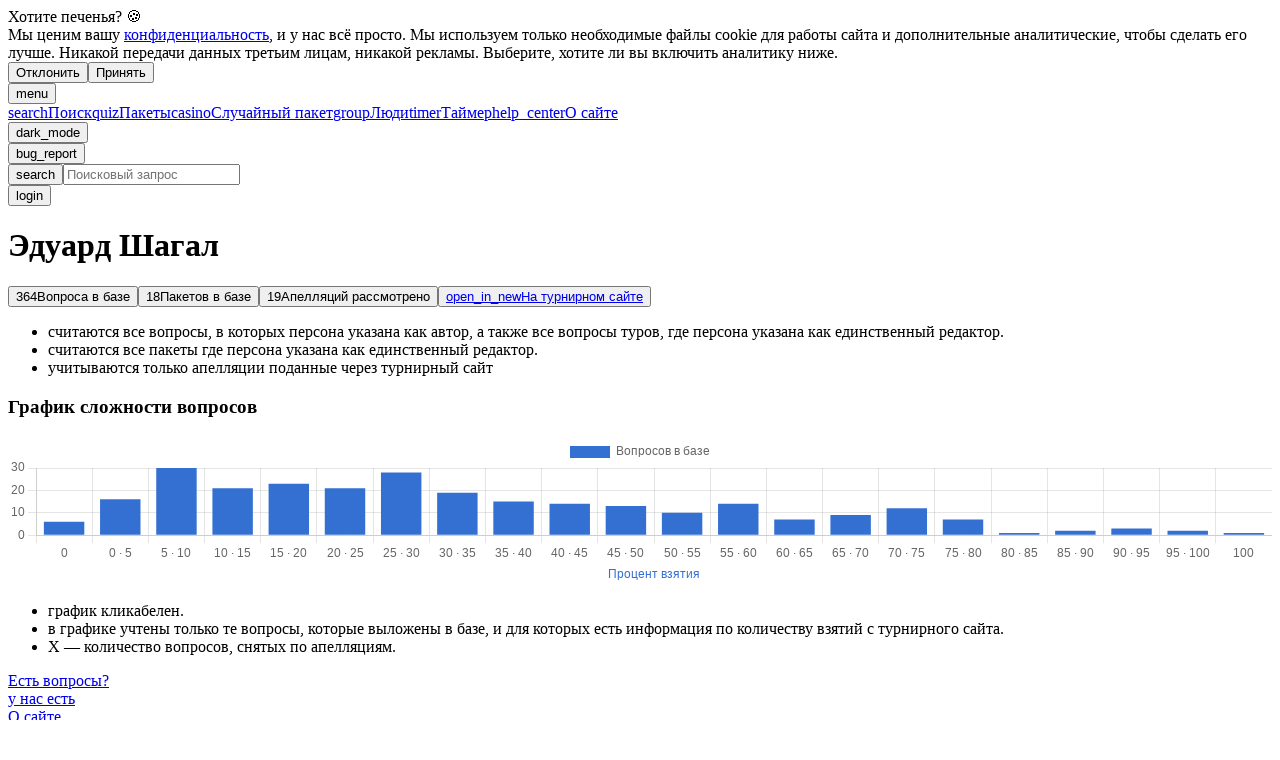

--- FILE ---
content_type: text/html; charset=utf-8
request_url: https://gotquestions.online/person/312
body_size: 34591
content:
<!DOCTYPE html><html><head><meta charSet="utf-8"/><meta name="viewport" content="width=device-width, initial-scale=1"/><link rel="stylesheet" href="/_next/static/css/c36e8000dd386282.css" data-precedence="next"/><link rel="stylesheet" href="/_next/static/css/52c1a0ce0c2c433f.css" data-precedence="next"/><link rel="stylesheet" href="/_next/static/css/b06dff3cc62c9a25.css" data-precedence="next"/><link rel="stylesheet" href="/_next/static/css/892ff1fa769f2a0f.css" data-precedence="next"/><link rel="preload" as="script" fetchPriority="low" href="/_next/static/chunks/webpack-b3b5cad1e40e03a7.js"/><script src="/_next/static/chunks/4bd1b696-100b9d70ed4e49c1.js" async=""></script><script src="/_next/static/chunks/1255-3f38644fe3778fb2.js" async=""></script><script src="/_next/static/chunks/main-app-f3336e172256d2ab.js" async=""></script><script src="/_next/static/chunks/8955-48527c95930ee3b3.js" async=""></script><script src="/_next/static/chunks/4589-3dcd85e7aa67779e.js" async=""></script><script src="/_next/static/chunks/1047-33be88db6dbfe9db.js" async=""></script><script src="/_next/static/chunks/8120-477b49f897aca8c1.js" async=""></script><script src="/_next/static/chunks/7861-35f7bafe3874b970.js" async=""></script><script src="/_next/static/chunks/9694-7c0d0c7bf23704e0.js" async=""></script><script src="/_next/static/chunks/3199-d40dc9efc50e079c.js" async=""></script><script src="/_next/static/chunks/4285-f9313e855a6097d7.js" async=""></script><script src="/_next/static/chunks/9826-e4abcaf19d0de045.js" async=""></script><script src="/_next/static/chunks/4324-d5b3fcc4e286c977.js" async=""></script><script src="/_next/static/chunks/4037-4ea1bb545654f830.js" async=""></script><script src="/_next/static/chunks/8014-b9e94747f18790ae.js" async=""></script><script src="/_next/static/chunks/2801-8633b6d70a822106.js" async=""></script><script src="/_next/static/chunks/app/layout-deb2883056fb54bf.js" async=""></script><script src="/_next/static/chunks/660-6af838ad1fe95854.js" async=""></script><script src="/_next/static/chunks/4602-82e070b16aad5939.js" async=""></script><script src="/_next/static/chunks/3903-bd090538f28d6aeb.js" async=""></script><script src="/_next/static/chunks/7931-365b2c59ecf62a5e.js" async=""></script><script src="/_next/static/chunks/2375-99f2e3b16138445f.js" async=""></script><script src="/_next/static/chunks/app/not-found-16d97f13627e4534.js" async=""></script><script src="/_next/static/chunks/ca377847-fa7b895b2883755b.js" async=""></script><script src="/_next/static/chunks/178-4096e1a5cc4ffa96.js" async=""></script><script src="/_next/static/chunks/app/person/%5Bid%5D/page-230189ca9769c38a.js" async=""></script><link rel="preload" href="https://www.googletagmanager.com/gtm.js?id=GTM-PZNDRWCT" as="script"/><meta name="next-size-adjust" content=""/><link rel="preconnect" href="https://fonts.googleapis.com"/><link rel="preconnect" href="https://fonts.gstatic.com" crossorigin="anonymous"/><title>Эдуард Шагал | Есть вопросы?</title><meta name="description" content="Страница автора | Эдуард Шагал. Количество работ, статистика сложности."/><meta name="keywords" content="Есть вопросы,Автор,Редактор,Эдуард Шагал"/><meta property="og:title" content="Эдуард Шагал | Есть вопросы?"/><meta property="og:description" content="Страница автора | Эдуард Шагал. Количество работ, статистика сложности."/><meta name="twitter:card" content="summary"/><meta name="twitter:title" content="Эдуард Шагал | Есть вопросы?"/><meta name="twitter:description" content="Страница автора | Эдуард Шагал. Количество работ, статистика сложности."/><link rel="icon" href="/favicon.ico" type="image/x-icon" sizes="48x48"/><link rel="icon" href="/icon.png?b6c346ba06701529" type="image/png" sizes="512x512"/><link rel="apple-touch-icon" href="/apple-icon.png?f18c805e6212feb3" type="image/png" sizes="180x180"/><link rel="stylesheet" crossorigin="anonymous" href="https://fonts.googleapis.com/css2?family=Material+Symbols+Outlined:opsz,wght,FILL,GRAD@24,300..500,0..1,-25&amp;display=block"/><script src="/_next/static/chunks/polyfills-42372ed130431b0a.js" noModule=""></script></head><body class="__variable_c26bb3 __variable_806648 __variable_903e4c __variable_2a7987 __variable_87c53d antialiased bg-surface-container-lowest text-on-background"><div hidden=""><!--$--><!--/$--></div><noscript><iframe src="https://www.googletagmanager.com/ns.html?id=GTM-PZNDRWCT" height="0" width="0" style="display:none;visibility:hidden"></iframe></noscript><!--$--><!--/$--><script>((a,b,c,d,e,f,g,h)=>{let i=document.documentElement,j=["light","dark"];function k(b){var c;(Array.isArray(a)?a:[a]).forEach(a=>{let c="class"===a,d=c&&f?e.map(a=>f[a]||a):e;c?(i.classList.remove(...d),i.classList.add(b)):i.setAttribute(a,b)}),c=b,h&&j.includes(c)&&(i.style.colorScheme=c)}if(d)k(d);else try{let a=localStorage.getItem(b)||c,d=g&&"system"===a?window.matchMedia("(prefers-color-scheme: dark)").matches?"dark":"light":a;k(d)}catch(a){}})("class","theme","system",null,["light","dark"],null,true,true)</script><div class="min-h-screen "><section aria-label="Notifications alt+T" tabindex="-1" aria-live="polite" aria-relevant="additions text" aria-atomic="false"></section><div class="flex flex-row min-h-screen"><div class="unselectable text-sm shadow"><div class="p-2 lg:hidden fixed top-0 left-0 z-30"><button class="cursor-pointer text-2xl flex items-center justify-center min-w-9 h-9 rounded-full   text-on-surface-variant font-icons notranslate   hover:bg-surface-container-highest hover:shadow   focus-visible:outline focus-visible:outline-2 focus-visible:outline-offset-1   focus-visible:outline-primary notranslate"><span>menu</span></button></div><div class=" top-0 h-dvh w-[88px] bg-surface-container-low z-40 sticky ml-[-88px] lg:ml-0"><div class="grid grid-cols-1 content-between h-full "><div class="flex flex-col py-4 gap-4 "><a class=" flex flex-col items-center justify-center" href="/search"><span class="cursor-pointer text-2xl flex items-center justify-center w-9 h-9 rounded-full   text-primary font-icons notranslate   hover:bg-surface-container-highest hover:shadow   notranslate focus-visible:outline   focus-visible:outline-2 focus-visible:outline-offset-1 focus-visible:outline-primary notranslate">search</span><span class="text-center">Поиск</span></a><a class="flex flex-col items-center justify-center" href="/"><span class="cursor-pointer text-2xl flex items-center justify-center w-9 h-9 rounded-full   text-primary font-icons notranslate   hover:bg-surface-container-highest hover:shadow   notranslate focus-visible:outline   focus-visible:outline-2 focus-visible:outline-offset-1 focus-visible:outline-primary notranslate">quiz</span><span>Пакеты</span></a><a class="flex flex-col items-center justify-center" href="/random"><span class="cursor-pointer text-2xl flex items-center justify-center w-9 h-9 rounded-full   text-primary font-icons notranslate   hover:bg-surface-container-highest hover:shadow   notranslate focus-visible:outline   focus-visible:outline-2 focus-visible:outline-offset-1 focus-visible:outline-primary notranslate">casino</span><span class="text-center">Случайный пакет</span></a><a class="flex flex-col items-center justify-center" href="/search?type=persons&amp;page=1"><span class="cursor-pointer text-2xl flex items-center justify-center w-9 h-9 rounded-full   text-primary font-icons notranslate   hover:bg-surface-container-highest hover:shadow   notranslate focus-visible:outline   focus-visible:outline-2 focus-visible:outline-offset-1 focus-visible:outline-primary notranslate">group</span><span>Люди</span></a><a class=" flex flex-col items-center justify-center" href="/timer"><span class="cursor-pointer text-2xl flex items-center justify-center w-9 h-9 rounded-full   text-primary font-icons notranslate   hover:bg-surface-container-highest hover:shadow   notranslate focus-visible:outline   focus-visible:outline-2 focus-visible:outline-offset-1 focus-visible:outline-primary notranslate">timer</span><span class="text-center">Таймер</span></a><a class="flex flex-col items-center justify-center" href="/faq"><span class="cursor-pointer text-2xl flex items-center justify-center w-9 h-9 rounded-full   text-primary font-icons notranslate   hover:bg-surface-container-highest hover:shadow   notranslate focus-visible:outline   focus-visible:outline-2 focus-visible:outline-offset-1 focus-visible:outline-primary notranslate">help_center</span><span class="text-center">О сайте</span></a></div><div class="flex flex-col gap-4 py-4"><div class=" flex flex-col items-center justify-center"><button class="cursor-pointer text-2xl flex items-center justify-center min-w-9 h-9 rounded-full   text-on-surface-variant font-icons notranslate   hover:bg-surface-container-highest hover:shadow   focus-visible:outline focus-visible:outline-2 focus-visible:outline-offset-1   focus-visible:outline-primary notranslate"></button></div><div class="flex flex-col items-center justify-center"><button class="cursor-pointer text-2xl flex items-center justify-center min-w-9 h-9 rounded-full   text-on-surface-variant font-icons notranslate   hover:bg-surface-container-highest hover:shadow   focus-visible:outline focus-visible:outline-2 focus-visible:outline-offset-1   focus-visible:outline-primary notranslate"><span class="font-icons notranslate text-2xl">bug_report</span></button></div></div></div></div></div><div class="flex flex-col flex-grow w-full min-h-[calc(100vh-275px)] lg:container mx-auto justify-between"><div><div class="flex mx-auto w-full sticky top-0 z-20 bg-surface-container-lowest md:px-2 lg:px-4"><nav class="flex w-full py-2"><div class="w-full mx-auto flex flex-wrap justify-between items-center"><div class="flex flex-grow justify-center"><div class="w-8/12 md:w-10/12 lg:w-full xl:w-10/12 2xl:w-4/6"><div class="flex flex-col w-full"><div class="flex flex-row items-center gap-2"><div class="group flex flex-col data-[hidden=true]:hidden w-full relative justify-end data-[has-label=true]:mt-[calc(var(--heroui-font-size-small)_+_10px)] border-primary" data-slot="base" data-filled="true" data-filled-within="true" data-has-value="true"><div data-slot="main-wrapper" class="h-full flex flex-col"><div data-slot="input-wrapper" class="relative w-full inline-flex tap-highlight-transparent flex-row items-center gap-3 h-10 min-h-10 rounded-full motion-reduce:transition-none !duration-150 px-4 outline-solid outline-transparent group-data-[focus-visible=true]:z-10 group-data-[focus-visible=true]:ring-2 group-data-[focus-visible=true]:ring-focus group-data-[focus-visible=true]:ring-offset-2 group-data-[focus-visible=true]:ring-offset-background bg-surface-container shadow-sm transition-colors data-[hover=true]:bg-surface-container-high group-data-[focus=true]:bg-surface-container-highest" style="cursor:text"><div data-slot="inner-wrapper" class="inline-flex w-full items-center h-full box-border bg-transparent"><button class="cursor-pointer text-2xl flex items-center justify-center w-9 h-9 rounded-full   text-primary font-icons notranslate   hover:bg-surface-container-highest hover:shadow   notranslate focus-visible:outline   focus-visible:outline-2 focus-visible:outline-offset-1 focus-visible:outline-primary notranslate">search</button><input data-slot="input" data-has-start-content="true" data-type="text" class="w-full font-normal bg-transparent !outline-solid placeholder:text-foreground-500 focus-visible:outline-solid outline-transparent data-[has-start-content=true]:ps-1.5 data-[has-end-content=true]:pe-1.5 data-[type=color]:rounded-none file:cursor-pointer file:bg-transparent file:border-0 autofill:bg-transparent bg-clip-text group-data-[has-value=true]:text-default-foreground text-base" aria-label="Поисковый запрос" type="text" autoComplete="off" placeholder="Поисковый запрос" tabindex="0" id="react-aria-_R_amilb_" aria-describedby="react-aria-_R_amilbH3_ react-aria-_R_amilbH4_" value=""/></div></div></div></div><div class="z-10"><button class="cursor-pointer text-2xl flex items-center justify-center w-9 h-9 rounded-full   text-primary font-icons notranslate   hover:bg-surface-container-highest hover:shadow   notranslate focus-visible:outline   focus-visible:outline-2 focus-visible:outline-offset-1 focus-visible:outline-primary notranslate">login</button></div></div></div></div></div></div></nav></div><div class="flex flex-col w-full px-2 lg:px-4"><div class="flex flex-col w-full h-full"><div class="flex flex-col gap-4"><div class="w-full px-4 lg:px-0"><div class="md:flex md:justify-between md:items-center"><h1 class="text-2xl font-comfortaa">Эдуард Шагал</h1></div></div><div class="w-full"><div class="grid xl:grid-cols-4 lg:grid-cols-3 md:grid-cols-1 gap-4"><div class="text-on-surface-variant bg-surface-container-low rounded-2xl p-4 shadow"><div class=""><a href="/search?editor=312&amp;author=312&amp;solo=true&amp;or=true&amp;sSort=uDate"><button class="h-10 px-4 rounded-full whitespace-nowrap text-primary  hover:bg-surface-container-high hover:shadow   focus-visible:outline focus-visible:outline-2 focus-visible:outline-offset-1 focus-visible:outline-primary cursor-pointer min-w-full"><div class="flex flex-row justify-between items-center"><div class="flex items-center"><span class="font-mitr text-xl pr-2">364</span><span class="text-on-surface-variant">Вопроса в базе</span></div></div></button></a><a href="/search?editor=312&amp;sSort=pDate&amp;type=packs"><button class="h-10 px-4 rounded-full whitespace-nowrap text-primary  hover:bg-surface-container-high hover:shadow   focus-visible:outline focus-visible:outline-2 focus-visible:outline-offset-1 focus-visible:outline-primary cursor-pointer min-w-full"><div class="flex flex-row justify-between items-center"><div class="flex items-center"><span class="font-mitr text-xl pr-2">18</span><span class="text-on-surface-variant">Пакетов в базе</span></div></div></button></a><a href="/appeals?person=35385"><button class="h-10 px-4 rounded-full whitespace-nowrap text-primary  hover:bg-surface-container-high hover:shadow   focus-visible:outline focus-visible:outline-2 focus-visible:outline-offset-1 focus-visible:outline-primary cursor-pointer min-w-full"><div class="flex flex-row justify-between items-center"><div class="flex items-center"><span class="font-mitr text-xl pr-2">19</span><span class="text-on-surface-variant">Апелляций рассмотрено</span></div></div></button></a><button class="h-10 px-4 rounded-full whitespace-nowrap text-primary  hover:bg-surface-container-high hover:shadow   focus-visible:outline focus-visible:outline-2 focus-visible:outline-offset-1 focus-visible:outline-primary cursor-pointer min-w-full"><div class="flex flex-row justify-between items-center"><div class="flex items-center"><a rel="noopener noreferrer" target="_blank" href="https://rating.chgk.info/player/35385" class="flex items-center"><span class="font-icons notranslate text-xl pr-2">open_in_new</span><span class="text-on-surface-variant">На турнирном сайте</span></a></div></div></button><ul class="list-disc pl-4 pt-4 text-sm text-on-surface-variant "><li>считаются все вопросы, в которых персона указана как автор, а также все вопросы туров, где персона указана как единственный редактор.</li><li>считаются все пакеты где персона указана как единственный редактор.</li><li>учитываются только апелляции поданные через турнирный сайт</li></ul></div></div><div class="lg:col-span-2 xl:col-span-3 col-span-1"><div class="text-on-surface-variant bg-surface-container-low rounded-2xl p-4 shadow"><h3 class="font-comfortaa text-xl pb-2">График сложности вопросов</h3><div class="p-4 w-full"><div class="w-full mb-4"><canvas role="img" height="150" width="300" class="h-60 max-w-full"></canvas></div><ul class="list-disc pl-4 text-sm text-on-surface-variant space-y-1"><li>график кликабелен.</li><li>в графике учтены только те вопросы, которые выложены в базе, и для которых есть информация по количеству взятий с турнирного сайта.</li><li>X — количество вопросов, снятых по апелляциям.</li></ul></div></div></div></div></div></div></div><!--$--><!--/$--></div></div><footer class="py-2 md:px-8"><div class="mx-auto"><div class="m-6 flex flex-wrap gap-x-6 gap-y-1 items-center"><a class="leading-relaxed md:pl-2 py-2 whitespace-nowrap font-comfortaa" href="/"><div class="-my-2 text-logo-text">Есть вопросы<span class="text-logo-q font-bold">?</span></div><div class="font-light text-on-surface-variant/80 -my-2">у нас есть</div></a><div class="flex flex-wrap gap-x-6 text-on-surface-variant"><div><a class="hover:text-primary transition-colors" href="/faq">О сайте</a></div><div><a class="hover:text-primary transition-colors" href="/feedback">Обратная связь</a></div><div><a class="hover:text-primary transition-colors" href="/privacy">Политика конфиденциальности</a></div><div><a class="hover:text-primary transition-colors" href="/copyright">Лицензирование</a></div></div></div></div></footer></div></div></div><script src="/_next/static/chunks/webpack-b3b5cad1e40e03a7.js" id="_R_" async=""></script><script>(self.__next_f=self.__next_f||[]).push([0])</script><script>self.__next_f.push([1,"1:\"$Sreact.fragment\"\n3:I[9766,[],\"\"]\n4:I[98924,[],\"\"]\n6:I[24431,[],\"OutletBoundary\"]\n8:I[15278,[],\"AsyncMetadataOutlet\"]\na:I[24431,[],\"ViewportBoundary\"]\nc:I[24431,[],\"MetadataBoundary\"]\nd:\"$Sreact.suspense\"\nf:I[57150,[],\"\"]\n"])</script><script>self.__next_f.push([1,"10:I[5826,[\"8955\",\"static/chunks/8955-48527c95930ee3b3.js\",\"4589\",\"static/chunks/4589-3dcd85e7aa67779e.js\",\"1047\",\"static/chunks/1047-33be88db6dbfe9db.js\",\"8120\",\"static/chunks/8120-477b49f897aca8c1.js\",\"7861\",\"static/chunks/7861-35f7bafe3874b970.js\",\"9694\",\"static/chunks/9694-7c0d0c7bf23704e0.js\",\"3199\",\"static/chunks/3199-d40dc9efc50e079c.js\",\"4285\",\"static/chunks/4285-f9313e855a6097d7.js\",\"9826\",\"static/chunks/9826-e4abcaf19d0de045.js\",\"4324\",\"static/chunks/4324-d5b3fcc4e286c977.js\",\"4037\",\"static/chunks/4037-4ea1bb545654f830.js\",\"8014\",\"static/chunks/8014-b9e94747f18790ae.js\",\"2801\",\"static/chunks/2801-8633b6d70a822106.js\",\"7177\",\"static/chunks/app/layout-deb2883056fb54bf.js\"],\"GoogleTagManager\"]\n"])</script><script>self.__next_f.push([1,"12:I[3809,[\"8955\",\"static/chunks/8955-48527c95930ee3b3.js\",\"4589\",\"static/chunks/4589-3dcd85e7aa67779e.js\",\"1047\",\"static/chunks/1047-33be88db6dbfe9db.js\",\"8120\",\"static/chunks/8120-477b49f897aca8c1.js\",\"7861\",\"static/chunks/7861-35f7bafe3874b970.js\",\"9694\",\"static/chunks/9694-7c0d0c7bf23704e0.js\",\"3199\",\"static/chunks/3199-d40dc9efc50e079c.js\",\"4285\",\"static/chunks/4285-f9313e855a6097d7.js\",\"9826\",\"static/chunks/9826-e4abcaf19d0de045.js\",\"4324\",\"static/chunks/4324-d5b3fcc4e286c977.js\",\"4037\",\"static/chunks/4037-4ea1bb545654f830.js\",\"8014\",\"static/chunks/8014-b9e94747f18790ae.js\",\"2801\",\"static/chunks/2801-8633b6d70a822106.js\",\"7177\",\"static/chunks/app/layout-deb2883056fb54bf.js\"],\"default\"]\n"])</script><script>self.__next_f.push([1,"14:I[44676,[\"8955\",\"static/chunks/8955-48527c95930ee3b3.js\",\"4589\",\"static/chunks/4589-3dcd85e7aa67779e.js\",\"1047\",\"static/chunks/1047-33be88db6dbfe9db.js\",\"8120\",\"static/chunks/8120-477b49f897aca8c1.js\",\"7861\",\"static/chunks/7861-35f7bafe3874b970.js\",\"9694\",\"static/chunks/9694-7c0d0c7bf23704e0.js\",\"3199\",\"static/chunks/3199-d40dc9efc50e079c.js\",\"4285\",\"static/chunks/4285-f9313e855a6097d7.js\",\"9826\",\"static/chunks/9826-e4abcaf19d0de045.js\",\"4324\",\"static/chunks/4324-d5b3fcc4e286c977.js\",\"4037\",\"static/chunks/4037-4ea1bb545654f830.js\",\"8014\",\"static/chunks/8014-b9e94747f18790ae.js\",\"2801\",\"static/chunks/2801-8633b6d70a822106.js\",\"7177\",\"static/chunks/app/layout-deb2883056fb54bf.js\"],\"default\"]\n"])</script><script>self.__next_f.push([1,"15:I[1195,[\"8955\",\"static/chunks/8955-48527c95930ee3b3.js\",\"4589\",\"static/chunks/4589-3dcd85e7aa67779e.js\",\"1047\",\"static/chunks/1047-33be88db6dbfe9db.js\",\"8120\",\"static/chunks/8120-477b49f897aca8c1.js\",\"7861\",\"static/chunks/7861-35f7bafe3874b970.js\",\"9694\",\"static/chunks/9694-7c0d0c7bf23704e0.js\",\"3199\",\"static/chunks/3199-d40dc9efc50e079c.js\",\"4285\",\"static/chunks/4285-f9313e855a6097d7.js\",\"9826\",\"static/chunks/9826-e4abcaf19d0de045.js\",\"4324\",\"static/chunks/4324-d5b3fcc4e286c977.js\",\"4037\",\"static/chunks/4037-4ea1bb545654f830.js\",\"8014\",\"static/chunks/8014-b9e94747f18790ae.js\",\"2801\",\"static/chunks/2801-8633b6d70a822106.js\",\"7177\",\"static/chunks/app/layout-deb2883056fb54bf.js\"],\"default\"]\n"])</script><script>self.__next_f.push([1,"16:I[9358,[\"8955\",\"static/chunks/8955-48527c95930ee3b3.js\",\"4589\",\"static/chunks/4589-3dcd85e7aa67779e.js\",\"1047\",\"static/chunks/1047-33be88db6dbfe9db.js\",\"8120\",\"static/chunks/8120-477b49f897aca8c1.js\",\"7861\",\"static/chunks/7861-35f7bafe3874b970.js\",\"9694\",\"static/chunks/9694-7c0d0c7bf23704e0.js\",\"3199\",\"static/chunks/3199-d40dc9efc50e079c.js\",\"4285\",\"static/chunks/4285-f9313e855a6097d7.js\",\"9826\",\"static/chunks/9826-e4abcaf19d0de045.js\",\"660\",\"static/chunks/660-6af838ad1fe95854.js\",\"4602\",\"static/chunks/4602-82e070b16aad5939.js\",\"3903\",\"static/chunks/3903-bd090538f28d6aeb.js\",\"7931\",\"static/chunks/7931-365b2c59ecf62a5e.js\",\"2801\",\"static/chunks/2801-8633b6d70a822106.js\",\"2375\",\"static/chunks/2375-99f2e3b16138445f.js\",\"4345\",\"static/chunks/app/not-found-16d97f13627e4534.js\"],\"default\"]\n"])</script><script>self.__next_f.push([1,":HL[\"/_next/static/media/07d468ddf7350ed5-s.p.woff2\",\"font\",{\"crossOrigin\":\"\",\"type\":\"font/woff2\"}]\n:HL[\"/_next/static/media/0f3a385557f1712f-s.p.woff2\",\"font\",{\"crossOrigin\":\"\",\"type\":\"font/woff2\"}]\n:HL[\"/_next/static/media/126e00836aade707-s.p.woff2\",\"font\",{\"crossOrigin\":\"\",\"type\":\"font/woff2\"}]\n:HL[\"/_next/static/media/1755441e3a2fa970-s.p.woff2\",\"font\",{\"crossOrigin\":\"\",\"type\":\"font/woff2\"}]\n:HL[\"/_next/static/media/215b7dfa0255317a-s.p.woff2\",\"font\",{\"crossOrigin\":\"\",\"type\":\"font/woff2\"}]\n:HL[\"/_next/static/media/24c15609eaa28576-s.p.woff2\",\"font\",{\"crossOrigin\":\"\",\"type\":\"font/woff2\"}]\n:HL[\"/_next/static/media/2705b777f1ad6d9e-s.p.woff2\",\"font\",{\"crossOrigin\":\"\",\"type\":\"font/woff2\"}]\n:HL[\"/_next/static/media/2c07349e02a7b712-s.p.woff2\",\"font\",{\"crossOrigin\":\"\",\"type\":\"font/woff2\"}]\n:HL[\"/_next/static/media/355e25fe3a6adeba-s.p.woff2\",\"font\",{\"crossOrigin\":\"\",\"type\":\"font/woff2\"}]\n:HL[\"/_next/static/media/37596abb2fd10714-s.p.woff2\",\"font\",{\"crossOrigin\":\"\",\"type\":\"font/woff2\"}]\n:HL[\"/_next/static/media/427df92b731ee9ab-s.p.woff2\",\"font\",{\"crossOrigin\":\"\",\"type\":\"font/woff2\"}]\n:HL[\"/_next/static/media/45404c8d63a39532-s.p.woff2\",\"font\",{\"crossOrigin\":\"\",\"type\":\"font/woff2\"}]\n:HL[\"/_next/static/media/456105d6ea6d39e0-s.p.woff2\",\"font\",{\"crossOrigin\":\"\",\"type\":\"font/woff2\"}]\n:HL[\"/_next/static/media/47cbc4e2adbc5db9-s.p.woff2\",\"font\",{\"crossOrigin\":\"\",\"type\":\"font/woff2\"}]\n:HL[\"/_next/static/media/50545d6a2868a0da-s.p.woff2\",\"font\",{\"crossOrigin\":\"\",\"type\":\"font/woff2\"}]\n:HL[\"/_next/static/media/5b418db7594c03af-s.p.woff2\",\"font\",{\"crossOrigin\":\"\",\"type\":\"font/woff2\"}]\n:HL[\"/_next/static/media/6210b7a783c2f3da-s.p.woff2\",\"font\",{\"crossOrigin\":\"\",\"type\":\"font/woff2\"}]\n:HL[\"/_next/static/media/63b255f18bea0ca9-s.p.woff2\",\"font\",{\"crossOrigin\":\"\",\"type\":\"font/woff2\"}]\n:HL[\"/_next/static/media/67ada335d3ad82d6-s.p.woff2\",\"font\",{\"crossOrigin\":\"\",\"type\":\"font/woff2\"}]\n:HL[\"/_next/static/media/6bcd4e9796c9ee34-s.p.woff2\",\"font\",{\"crossOrigin\":\"\",\"type\":\"font/woff2\"}]\n:HL[\"/_next/static/media/6f22fce21a7c433c-s.p.wo"])</script><script>self.__next_f.push([1,"ff2\",\"font\",{\"crossOrigin\":\"\",\"type\":\"font/woff2\"}]\n:HL[\"/_next/static/media/72dbbb0ecdeaf97f-s.p.woff2\",\"font\",{\"crossOrigin\":\"\",\"type\":\"font/woff2\"}]\n:HL[\"/_next/static/media/736783bccdb3a9e6-s.p.woff2\",\"font\",{\"crossOrigin\":\"\",\"type\":\"font/woff2\"}]\n:HL[\"/_next/static/media/77c207b095007c34-s.p.woff2\",\"font\",{\"crossOrigin\":\"\",\"type\":\"font/woff2\"}]\n:HL[\"/_next/static/media/81bdca91991057f4-s.p.woff2\",\"font\",{\"crossOrigin\":\"\",\"type\":\"font/woff2\"}]\n:HL[\"/_next/static/media/82ef96de0e8f4d8c-s.p.woff2\",\"font\",{\"crossOrigin\":\"\",\"type\":\"font/woff2\"}]\n:HL[\"/_next/static/media/84602850c8fd81c3-s.p.woff2\",\"font\",{\"crossOrigin\":\"\",\"type\":\"font/woff2\"}]\n:HL[\"/_next/static/media/84967b250aa10189-s.p.woff2\",\"font\",{\"crossOrigin\":\"\",\"type\":\"font/woff2\"}]\n:HL[\"/_next/static/media/97fef9b6e3f64cba-s.p.woff2\",\"font\",{\"crossOrigin\":\"\",\"type\":\"font/woff2\"}]\n:HL[\"/_next/static/media/9c2871f59293e324-s.p.woff2\",\"font\",{\"crossOrigin\":\"\",\"type\":\"font/woff2\"}]\n:HL[\"/_next/static/media/9d51564142745981-s.p.woff2\",\"font\",{\"crossOrigin\":\"\",\"type\":\"font/woff2\"}]\n:HL[\"/_next/static/media/9f5b3cf6567c77df-s.p.woff2\",\"font\",{\"crossOrigin\":\"\",\"type\":\"font/woff2\"}]\n:HL[\"/_next/static/media/a13da8fe3ff1b11b-s.p.woff2\",\"font\",{\"crossOrigin\":\"\",\"type\":\"font/woff2\"}]\n:HL[\"/_next/static/media/a6ecd16fa044d500-s.p.woff2\",\"font\",{\"crossOrigin\":\"\",\"type\":\"font/woff2\"}]\n:HL[\"/_next/static/media/b45b5a7d59c40c87-s.p.woff2\",\"font\",{\"crossOrigin\":\"\",\"type\":\"font/woff2\"}]\n:HL[\"/_next/static/media/bdc8cd7575333659-s.p.woff2\",\"font\",{\"crossOrigin\":\"\",\"type\":\"font/woff2\"}]\n:HL[\"/_next/static/media/bfe0833941d814cf-s.p.woff2\",\"font\",{\"crossOrigin\":\"\",\"type\":\"font/woff2\"}]\n:HL[\"/_next/static/media/c32c8052c071fc42-s.p.woff2\",\"font\",{\"crossOrigin\":\"\",\"type\":\"font/woff2\"}]\n:HL[\"/_next/static/media/cb36a17baf5ecdd2-s.p.woff2\",\"font\",{\"crossOrigin\":\"\",\"type\":\"font/woff2\"}]\n:HL[\"/_next/static/media/d80a94887d11643c-s.p.woff2\",\"font\",{\"crossOrigin\":\"\",\"type\":\"font/woff2\"}]\n:HL[\"/_next/static/media/e57321d00e3cc140-s.p.woff2\",\"font\",{\"crossOrigin\":\"\",\"type\":\"font/woff2"])</script><script>self.__next_f.push([1,"\"}]\n:HL[\"/_next/static/media/e7a7e5dfd8853b53-s.p.woff2\",\"font\",{\"crossOrigin\":\"\",\"type\":\"font/woff2\"}]\n:HL[\"/_next/static/media/f5286ae108c2513e-s.p.woff2\",\"font\",{\"crossOrigin\":\"\",\"type\":\"font/woff2\"}]\n:HL[\"/_next/static/media/f818a3577f594807-s.p.woff2\",\"font\",{\"crossOrigin\":\"\",\"type\":\"font/woff2\"}]\n:HL[\"/_next/static/media/f8783467cccb7b8a-s.p.woff2\",\"font\",{\"crossOrigin\":\"\",\"type\":\"font/woff2\"}]\n:HL[\"/_next/static/css/c36e8000dd386282.css\",\"style\"]\n:HL[\"/_next/static/css/52c1a0ce0c2c433f.css\",\"style\"]\n:HL[\"/_next/static/css/b06dff3cc62c9a25.css\",\"style\"]\n:HL[\"/_next/static/css/892ff1fa769f2a0f.css\",\"style\"]\n"])</script><script>self.__next_f.push([1,"0:{\"P\":null,\"b\":\"ITFBMf4NE5jw9Zjf2055S\",\"p\":\"\",\"c\":[\"\",\"person\",\"312\"],\"i\":false,\"f\":[[[\"\",{\"children\":[\"person\",{\"children\":[[\"id\",\"312\",\"d\"],{\"children\":[\"__PAGE__\",{}]}]}]},\"$undefined\",\"$undefined\",true],[\"\",[\"$\",\"$1\",\"c\",{\"children\":[[[\"$\",\"link\",\"0\",{\"rel\":\"stylesheet\",\"href\":\"/_next/static/css/c36e8000dd386282.css\",\"precedence\":\"next\",\"crossOrigin\":\"$undefined\",\"nonce\":\"$undefined\"}],[\"$\",\"link\",\"1\",{\"rel\":\"stylesheet\",\"href\":\"/_next/static/css/52c1a0ce0c2c433f.css\",\"precedence\":\"next\",\"crossOrigin\":\"$undefined\",\"nonce\":\"$undefined\"}],[\"$\",\"link\",\"2\",{\"rel\":\"stylesheet\",\"href\":\"/_next/static/css/b06dff3cc62c9a25.css\",\"precedence\":\"next\",\"crossOrigin\":\"$undefined\",\"nonce\":\"$undefined\"}],[\"$\",\"link\",\"3\",{\"rel\":\"stylesheet\",\"href\":\"/_next/static/css/892ff1fa769f2a0f.css\",\"precedence\":\"next\",\"crossOrigin\":\"$undefined\",\"nonce\":\"$undefined\"}]],\"$L2\"]}],{\"children\":[\"person\",[\"$\",\"$1\",\"c\",{\"children\":[null,[\"$\",\"$L3\",null,{\"parallelRouterKey\":\"children\",\"error\":\"$undefined\",\"errorStyles\":\"$undefined\",\"errorScripts\":\"$undefined\",\"template\":[\"$\",\"$L4\",null,{}],\"templateStyles\":\"$undefined\",\"templateScripts\":\"$undefined\",\"notFound\":\"$undefined\",\"forbidden\":\"$undefined\",\"unauthorized\":\"$undefined\"}]]}],{\"children\":[[\"id\",\"312\",\"d\"],[\"$\",\"$1\",\"c\",{\"children\":[null,[\"$\",\"$L3\",null,{\"parallelRouterKey\":\"children\",\"error\":\"$undefined\",\"errorStyles\":\"$undefined\",\"errorScripts\":\"$undefined\",\"template\":[\"$\",\"$L4\",null,{}],\"templateStyles\":\"$undefined\",\"templateScripts\":\"$undefined\",\"notFound\":\"$undefined\",\"forbidden\":\"$undefined\",\"unauthorized\":\"$undefined\"}]]}],{\"children\":[\"__PAGE__\",[\"$\",\"$1\",\"c\",{\"children\":[\"$L5\",null,[\"$\",\"$L6\",null,{\"children\":[\"$L7\",[\"$\",\"$L8\",null,{\"promise\":\"$@9\"}]]}]]}],{},null,false]},null,false]},null,false]},null,false],[\"$\",\"$1\",\"h\",{\"children\":[null,[[\"$\",\"$La\",null,{\"children\":\"$Lb\"}],[\"$\",\"meta\",null,{\"name\":\"next-size-adjust\",\"content\":\"\"}]],[\"$\",\"$Lc\",null,{\"children\":[\"$\",\"div\",null,{\"hidden\":true,\"children\":[\"$\",\"$d\",null,{\"fallback\":null,\"children\":\"$Le\"}]}]}]]}],false]],\"m\":\"$undefined\",\"G\":[\"$f\",[]],\"s\":false,\"S\":false}\n"])</script><script>self.__next_f.push([1,"2:[\"$\",\"html\",null,{\"suppressHydrationWarning\":true,\"children\":[[\"$\",\"head\",null,{\"children\":[[\"$\",\"link\",null,{\"rel\":\"preconnect\",\"href\":\"https://fonts.googleapis.com\"}],[\"$\",\"link\",null,{\"rel\":\"preconnect\",\"href\":\"https://fonts.gstatic.com\",\"crossOrigin\":\"anonymous\"}],[\"$\",\"link\",null,{\"rel\":\"stylesheet\",\"crossOrigin\":\"anonymous\",\"href\":\"https://fonts.googleapis.com/css2?family=Material+Symbols+Outlined:opsz,wght,FILL,GRAD@24,300..500,0..1,-25\u0026display=block\"}]]}],[\"$\",\"body\",null,{\"className\":\"__variable_c26bb3 __variable_806648 __variable_903e4c __variable_2a7987 __variable_87c53d antialiased bg-surface-container-lowest text-on-background\",\"children\":[[\"$\",\"$L10\",null,{}],\"$L11\"]}]]}]\n"])</script><script>self.__next_f.push([1,"11:[\"$\",\"$L12\",null,{\"formats\":\"$undefined\",\"locale\":\"ru\",\"messages\":{\"HomePage\":{\"title\":\"Привет, Андрей!\"},\"Metadata\":{\"title\":\"Есть вопросы?\",\"description\":\"На сайте собраны вопросы, в основном, спортивной версии игры \\\"Что? Где? Когда?\\\" (ЧГК), которые когда-либо были опубликованы в интернете. У нас отличный поиск.\",\"keywords\":\"есть вопросы, есть пакеты, поиск, поиск вопросов, Что? Где? Когда?, что, где, когда, ЧГК, чгк, chgk, игра, вопросы, ответы, вопрос, пакет, пакеты, ответ, интеллектуальные игры, база, база вопросов, тренировка, спортивная версия, база чгк, кврм\"},\"DonateMessage\":{\"greeting\":\"Мы очень рады, что вы заходите на наш сайт.\",\"body\":\"Сегодня {date}, и мы хотим напомнить, что GotQuestions — некоммерческий проект. Мы не размещаем рекламу, но нам нужно оплачивать инфраструктуру, поддерживать и развивать сайт. Если GotQuestions вам полезен, вы можете поддержать нас \u003clink\u003e{linkText}\u003c/link\u003e. Спасибо!\",\"linkText\":\"любым удобным способом\",\"close\":\"Закрыть\"},\"Rail\":{\"nav\":{\"search\":\"Поиск\",\"packs\":\"Пакеты\",\"random\":\"Случайный пакет\",\"persons\":\"Люди\",\"timer\":\"Таймер\",\"about\":\"О сайте\"},\"bugModal\":{\"header\":\"Сообщить об ошибке на странице\",\"emailLabel\":\"Ваш email\",\"emailError\":\"Введите email чтобы мы могли с вами связаться.\",\"descriptionLabel\":\"Описание ошибки\",\"descriptionPlaceholder\":\"Пожалуйста, опишите найденную ошибку.\",\"alternativeText\":\"Не любите формы обратной связи? Напишите \u003clink\u003eemail\u003c/link\u003e.\",\"send\":\"Отправить\",\"close\":\"Закрыть\"},\"toasts\":{\"success\":\"Сообщение успешно отправлено. Спасибо.\",\"error\":\"Что-то пошло не так. Попробуйте обновить страницу и отправить сообщение снова.\",\"authRequired\":\"Для этого действия необходимо авторизоваться.\"}},\"NavigationBar\":{\"searchPlaceholder\":\"Поисковый запрос\",\"validationError\":\"максимум 50 символов\",\"detailedValidationError\":\"запрос должен быть не менее 3 и не более 50 символов\"},\"Footer\":{\"logo\":{\"title\":\"Есть вопросы\",\"subtitle\":\"у нас есть\"},\"links\":{\"about\":\"О сайте\",\"feedback\":\"Обратная связь\",\"privacy\":\"Политика конфиденциальности\",\"licensing\":\"Лицензирование\"}},\"LoginModal\":{\"tabs\":{\"login\":\"Вход\",\"register\":\"Регистрация\"},\"googleSignIn\":\"Войти с помощью Google\",\"close\":\"Закрыть\",\"restricted\":{\"title\":\"Недостаточно привилегий\",\"description\":\"Контент, к которому вы пытаетесь получить доступ, ограничен. Пожалуйста, войдите на сайт с учетной записью пользователя, имеющей необходимые разрешения, и \u003cretryLink\u003e{retryText}\u003c/retryLink\u003e. Если ничего не получается, \u003ccontactLink\u003e{contactText}\u003c/contactLink\u003e для получения помощи.\",\"retryText\":\"повторите попытку\",\"contactText\":\"свяжитесь с нами\"},\"authRequired\":\"Пожалуйста, \u003cloginButton\u003e{loginText}\u003c/loginButton\u003e в свой аккаунт, чтобы продолжить.\",\"loginText\":\"войдите\"},\"LoginForm\":{\"emailLabel\":\"Email\",\"passwordLabel\":\"Пароль\",\"passwordPlaceholder\":\"Введите ваш пароль\",\"forgotPassword\":\"восстановить пароль\",\"submitButton\":\"Войти\",\"messages\":{\"success\":\"Вход успешно выполнен.\",\"error\":\"Произошла ошибка при входе. Проверьте данные и попробуйте снова.\"}},\"RegisterForm\":{\"labels\":{\"username\":\"Имя пользователя\",\"email\":\"Email\",\"password\":\"Новый пароль\",\"confirmPassword\":\"Повторите пароль\",\"submit\":\"Зарегистрироваться\"},\"validation\":{\"emailFormat\":\"Неверный формат. Пожалуйста, проверьте введённый email.\",\"usernameEmpty\":\"Имя пользователя не может быть пустым.\",\"emailEmpty\":\"Email не может быть пустым.\",\"passwordMismatch\":\"Введённые пароли не совпадают.\",\"somethingWrong\":\"Что-то пошло не так.\",\"loginSuccess\":\"Вход успешно выполнен.\"},\"rules\":{\"uppercase\":\"В пароле должна быть хотя бы одна заглавная буква.\",\"lowercase\":\"В пароле должна быть хотя бы одна строчная буква.\",\"number\":\"В пароле должна быть хотя бы одна цифра.\",\"special\":\"В пароле должен быть хотя бы один специальный символ.\",\"length\":\"В пароле должно быть не менее 8 символов.\"},\"privacyNotice\":\"Регистрируясь, вы соглашаетесь с \u003clink\u003ePrivacy Policy\u003c/link\u003e.\"},\"AppealPage\":{\"metaTitle\":\"{tournament} | Апелляция на вопрос #{number} | Есть вопросы?\",\"metaDescription\":\"{tournament} | Апелляция на вопрос #{number} | Есть вопросы?\",\"keywords\":\"Есть вопросы, Апелляция, Пакет, {tournament}, Вопросы\"},\"Appeals\":{\"title\":\"Апелляции | Есть вопросы?\",\"description\":\"Страница посвящена апелляциям на опубликованные вопросы.\",\"keywords\":\"Есть вопросы, Апелляции, Жюри, АЖ, Апелляционное жюри\"},\"BlanksPage\":{\"metaTitle\":\"Генератор бланков | Есть вопросы?\",\"metaDescription\":\"Генератор бланков для записи ответов | Есть вопросы?\",\"pageHeader\":\"Генератор бланков\",\"tabs\":{\"classic\":\"Классический\",\"alternative\":\"Альтернативный\"},\"Blanks\":{\"info\":\"В этой версии генератора бланки генерируются по очереди для каждой команды, от первого до последнего вопроса.\",\"checkboxes\":{\"teamNumber\":\"Номер команды\",\"teamName\":\"Название команды\",\"qrBack\":\"QR-коды на обратной стороне\",\"qrFront\":\"QR-коды на лицевой стороне\"},\"downloadButton\":\"Скачать *.pdf файл\",\"canvas\":{\"question\":\"Вопрос {number}\",\"team\":\"Команда {number}\"}},\"AltBlanks\":{\"info\":\"В этой версии генератора бланк для ответа на каждый следующий вопрос команды будет размещен на листе под предыдущим. Такой порядок позволяет значительно экономить время на нарезку и раскладку бланков, но является неэкологичным в случаях, когда количество команд не кратно 18.\",\"checkboxes\":{\"teamNumber\":\"Номер команды\",\"teamName\":\"Название команды\",\"qrBack\":\"QR-коды на обратной стороне\",\"qrFront\":\"QR-коды на лицевой стороне\"},\"downloadButton\":\"Скачать *.pdf файл\",\"canvas\":{\"question\":\"Вопрос {number}\",\"team\":\"Команда {number}\"}}},\"Copyright\":{\"metadata\":{\"title\":\"Лицензирование | Есть вопросы?\",\"description\":\"Страница посвящена лицензированию публикуемых материалов и авторскому праву.\",\"keywords\":\"Есть вопросы, Лицензирование, Лицензия, Авторские права, Copyright\"},\"header\":\"Лицензирование\",\"introPoints\":[\"Материалы, опубликованные на сайте, защищены авторским правом, что означает, что их использование и/или распространение без разрешения авторов запрещено.\",\"Условии использования материалов регулируются с помощью различных лицензий, которые определяют, как можно использовать, изменять и распространять эти материалы.\",\"Любая лицензия относится как к вопросам с указанным авторством, так и ко всем вопросам входящим в тур и/или пакет под редактурой автора, если не указано обратное.\",\"Лицензией по-умолчанию является \u003cccLink\u003eCC BY-NC-ND 4.0 - Attribution-NonCommercial-NoDerivs 4.0 International\u003c/ccLink\u003e.\",\"Настоятельно рекомендуется ознакомиться с условиями каждой из лицензий перед использованием любых материалов.\"],\"licenseTypes\":{\"title\":\"Типы лицензий\",\"intro\":\"В соответствии с условиями лицензии\",\"outro\":\"опубликованы вопросы авторов:\"},\"forAuthors\":{\"title\":\"Для авторов\",\"point1\":\"Если вы являетесь автором материалов, опубликованных на нашем сайте, и хотите, чтобы они распространялись в соответствии с условиями конкретной лицензии, \u003clink\u003eнапишите нам\u003c/link\u003e.\",\"point2\":\"Если ни одна из лицензии \u003clink\u003eCreativeCommons\u003c/link\u003e не подходит для вас, вы можете предоставить нам текст собственной лицензии, и мы его опубликуем.\"},\"disclaimer\":{\"title\":\"Отказ от ответственности\",\"points\":[\"Информация, опубликованная на этом сайте, является произведением авторов и предоставляется исключительно в информационных целях.\",\"Владельцы сайта не гарантируют точность, полноту или актуальность этой информации и не несут ответственности за любые ошибки, упущения или неприятности, возникшие в результате ее использования.\",\"Любое действие, которое вы совершаете на основе информации, полученной с этого сайта, является исключительно вашим собственным риском, и владельцы сайта не несут ответственности за любые убытки или повреждения, возникшие в результате таких действий.\"]},\"modal\":{\"title\":\"Лицензия {name}\",\"close\":\"Закрыть\"}},\"EditPage\":{\"metadata\":{\"title\":\"Проведение игры | Есть вопросы?\",\"description\":\"Панель управления проведением игры и учёта результатов.\"},\"header\":\"Проведение игры\",\"checkedLabel\":\"Проверено вопросов\",\"table\":{\"team\":\"Команда\",\"sum\":\"Сумма\",\"tour\":\"#{number}\",\"taken\":\"Взятий:\",\"note\":\"* — для команды не выбран ID турнирного сайта\",\"questionTooltip\":\"Вопрос {number}\"},\"actions\":{\"addTeam\":\"Добавить команду\",\"downloadResults\":\"Скачать таблицу (.xlsx)\",\"downloadSquads\":\"Скачать составы (.xlsx)\"},\"qr\":{\"title\":\"Выбрать цвет QR-кода\",\"black\":\"Чёрный\",\"gold\":\"Золотистый\",\"blue\":\"Синий\",\"purple\":\"Пурпурный\"},\"messages\":{\"controversialError\":\"Ответ добавлен как спорный. Чтобы поменять зачёт, сначала необходимо удалить спорный.\",\"deleteConfirm\":\"Вы действительно хотите удалить результаты команды #{number} {title}? Это действие необратимо.\"}},\"Feedback\":{\"metadata\":{\"title\":\"Обратная связь | Есть вопросы?\",\"description\":\"Мы рады вашим отзывам и предложениям. Оставьте нам вашу обратную связь.\",\"keywords\":\"Есть вопросы, Обратная связь, Напишите нам\"},\"header\":\"Форма обратной связи\",\"nameLabel\":\"Имя\",\"emailLabel\":\"Email\",\"messageLabel\":\"Сообщение\",\"submitButton\":\"Отправить сообщение\",\"alternativeText\":\"Не любите формы обратной связи? Напишите \u003clink\u003eemail\u003c/link\u003e.\",\"validation\":{\"nameEmpty\":\"Имя не может быть пустым.\",\"emailInvalid\":\"Неверный формат. Пожалуйста, проверьте введённый email.\",\"messageEmpty\":\"Сообщение не может быть пустым.\"},\"toasts\":{\"success\":\"Сообщение успешно отправлено. Спасибо.\",\"error\":\"Возникла ошибка. Попробуйте позже.\"}},\"GamePage\":{\"metaTitle\":\"{title} | Есть вопросы?\",\"metaDescription\":\"Игра | {title}\",\"metaKeywords\":\"Есть вопросы, Игра, Вопросы\",\"notFound\":\"Игра не найдена\"},\"PackPage\":{\"metaTitle\":\"{title} | Есть вопросы?\",\"metaDescription\":\"Вопросы пакета {title}\",\"metaKeywords\":\"Есть вопросы, Пакет, Вопросы\",\"notFound\":\"Пакет не найден\"},\"PasswordReset\":{\"metadata\":{\"title\":\"Восстановление пароля | Есть вопросы?\",\"description\":\"Восстановление пароля | Есть вопросы?\",\"keywords\":\"Есть вопросы, Восстановление пароля\"},\"header\":\"Введите новый пароль\",\"labels\":{\"newPassword\":\"Новый пароль\",\"confirmPassword\":\"Повторите пароль\",\"submit\":\"Сменить пароль\"},\"validation\":{\"mismatch\":\"Введённые пароли не совпадают.\"},\"rules\":{\"uppercase\":\"В пароле должна быть хотя бы одна заглавная буква.\",\"lowercase\":\"В пароле должна быть хотя бы одна строчная буква.\",\"number\":\"В пароле должна быть хотя бы одна цифра.\",\"special\":\"В пароле должен быть хотя бы один специальный символ.\",\"length\":\"В пароле должно быть не менее 8 символов.\"},\"toasts\":{\"success\":\"Пароль успешно изменён. Вы будете перенаправлены на страницу входа.\",\"invalidLink\":\"Ссылка для восстановления пароля недействительна. Попробуйте пройти процедуру восстановления пароля ещё раз.\"}},\"PasswordRestore\":{\"metadata\":{\"title\":\"Восстановление пароля | Есть вопросы?\",\"description\":\"Запрос ссылки для восстановления пароля | Есть вопросы?\",\"keywords\":\"Есть вопросы, Восстановление пароля, Забыли пароль\"},\"header\":\"Введите ваш email\",\"emailLabel\":\"Email\",\"submitButton\":\"Прислать ссылку\",\"toasts\":{\"success\":\"Ссылка для восстановления пароля отправлена вам на email.\",\"userNotFound\":\"Пользователь с таким email'ом не зарегистрирован.\",\"error\":\"Что-то пошло не так...\"}},\"PersonPage\":{\"metaTitle\":\"{name} | Есть вопросы?\",\"metaDescription\":\"Страница автора | {name}. Количество работ, статистика сложности.\",\"metaKeywords\":\"Есть вопросы, Автор, Редактор\",\"notFound\":\"Автор не найден\"},\"PracticePage\":{\"metaTitle\":\"{title} | Тренировка | Есть вопросы?\",\"metaDescription\":\"Тренировка на вопросах пакета {title}\",\"metaKeywords\":\"Есть вопросы, Пакет, Вопросы, Тренировка, Таймер\",\"notFound\":\"Пакет не найден\"},\"Privacy\":{\"metadata\":{\"title\":\"Политика конфиденциальности | Есть вопросы?\",\"description\":\"Одним из наших главных приоритетов является конфиденциальность наших посетителей. Этот документ содержит типы информации, которую собирает и записывает gotquestions.online.\",\"keywords\":\"Есть вопросы, Политика конфиденциальности, Privacy Policy\"},\"title\":\"Политика конфиденциальности\",\"intro\":\"Одним из наших основных приоритетов является конфиденциальность наших посетителей. Этот документ о Политике конфиденциальности содержит типы информации, которая собирается и записывается gotquestions.online, и то, как мы ее используем.\",\"contact\":\"Если у вас есть дополнительные вопросы или требуется дополнительная информация о нашей Политике конфиденциальности, не стесняйтесь обращаться к нам.\",\"scope\":\"Настоящая Политика конфиденциальности распространяется только на нашу онлайн-деятельность и действительна для посетителей нашего веб-сайта в отношении информации, которой они поделились и/или которую собирают на gotquestions.online. Настоящая политика не применима к любой информации, собранной в автономном режиме или по каналам, отличным от этого веб-сайта.\",\"consent\":{\"title\":\"Согласие\",\"text\":\"Используя наш веб-сайт, вы тем самым соглашаетесь с нашей Политикой конфиденциальности и принимаете ее условия.\"},\"collection\":{\"title\":\"Информация, которую мы собираем\",\"p1\":\"Личные данные, которые вас просят предоставить, и причины, по которым вас просят их предоставить, будут разъяснены вам в тот момент, когда мы попросим вас предоставить вашу личную информацию.\",\"p2\":\"Если вы обратитесь к нам напрямую, мы можем получить дополнительную информацию о вас, такую как ваше имя, адрес электронной почты, номер телефона, содержание сообщения и/или вложений, которые вы можете нам отправить, и любую другую информацию, которую вы решите предоставить.\",\"p3\":\"Когда вы регистрируете Аккаунт, мы можем запросить вашу контактную информацию, включая такие данные, как имя, название компании, адрес, адрес электронной почты и номер телефона.\"},\"usage\":{\"title\":\"Как мы используем вашу информацию\",\"intro\":\"Мы используем собранную информацию различными способами, в том числе для:\",\"list\":[\"Предоставления, эксплуатации и обслуживания нашего веб-сайта\",\"Улучшения, персонализации и расширения нашего веб-сайта\",\"Понимания и анализа того, как вы используете наш веб-сайт\",\"Разработки новых продуктов, услуг, функций и возможностей\",\"Отправки вам электронных писем\",\"Поиска и предотвращения мошенничества\"]},\"logFiles\":{\"title\":\"Лог-файлы\",\"text\":\"Сайт следует стандартной процедуре использования лог-файлов. Эти файлы регистрируют посетителей, когда они посещают веб-сайты. Это делают все хостинговые компании, и это часть аналитики хостинговых услуг. Информация, собираемая лог-файлами, включает IP-адреса, тип браузера, интернет-провайдера (ISP), отметку даты и времени, страницы перехода/выхода и, возможно, количество кликов. Цель информации — анализ тенденций, администрирование сайта, отслеживание перемещения пользователей по веб-сайту и сбор демографической информации.\"},\"cookies\":{\"title\":\"Cookies и веб-пиксели\",\"text\":\"Как и любой другой веб-сайт, мы используем «cookies». Эти файлы используются для хранения информации, включая предпочтения посетителей и страницы на веб-сайте, которые посетил пользователь. Информация используется для оптимизации пользовательского опыта путем настройки контента нашей веб-страницы в зависимости от типа браузера посетителя и/или другой информации.\",\"wiki\":\"Для получения более общей информации о файлах cookie, пожалуйста, прочитайте \u003clink\u003eстатью о Cookies в Википедии\u003c/link\u003e.\"},\"ads\":{\"title\":\"Политика конфиденциальности рекламных партнеров\",\"p1\":\"Вы можете обратиться к этому списку, чтобы найти Политику конфиденциальности для каждого из рекламных партнеров сайта.\",\"p2\":\"Сторонние рекламные серверы или рекламные сети используют такие технологии, как файлы cookie, JavaScript или веб-маяки, которые используются в их соответствующих рекламных объявлениях и ссылках, появляющихся на веб-сайте и отправляемых непосредственно в браузер пользователей. При этом они автоматически получают ваш IP-адрес. Эти технологии используются для измерения эффективности их рекламных кампаний и/или для персонализации рекламного контента, который вы видите на посещаемых вами веб-сайтах.\",\"p3\":\"Обратите внимание, что сайт не имеет доступа к этим файлам cookie, которые используются сторонними рекламодателями, и не контролирует их.\"},\"thirdParty\":{\"title\":\"Политика конфиденциальности третьих лиц\",\"p1\":\"Политика конфиденциальности сайта не распространяется на других рекламодателей или веб-сайты. Поэтому мы советуем вам ознакомиться с соответствующими Политиками конфиденциальности этих сторонних рекламных серверов для получения более подробной информации. Она может включать их методы и инструкции о том, как отказаться от определенных опций.\",\"p2\":\"Вы можете отключить файлы cookie в настройках своего браузера. Более подробную информацию об управлении файлами cookie в конкретных веб-браузерах можно найти на соответствующих веб-сайтах этих браузеров.\"},\"ccpa\":{\"title\":\"Права на конфиденциальность CCPA (Не продавать мою личную информацию)\",\"intro\":\"В соответствии с CCPA, помимо прочих прав, потребители Калифорнии имеют право на:\",\"p1\":\"Требование к компании, собирающей личные данные потребителя, раскрыть категории и конкретные фрагменты личных данных, которые компания собрала о потребителях.\",\"p2\":\"Требование к компании удалить любые личные данные о потребителе, которые компания собрала.\",\"p3\":\"Требование к компании, которая продает личные данные потребителя, не продавать личные данные потребителя.\",\"p4\":\"Если вы сделаете запрос, у нас есть один месяц, чтобы ответить вам. Если вы хотите воспользоваться любым из этих прав, пожалуйста, свяжитесь с нами.\"},\"gdpr\":{\"title\":\"Права на защиту данных GDPR\",\"intro\":\"Мы хотели бы убедиться, что вы полностью осведомлены обо всех своих правах на защиту данных. Каждый пользователь имеет право на следующее:\",\"p1\":\"Право на доступ – Вы имеете право запрашивать копии ваших личных данных. Мы можем взимать небольшую плату за эту услугу.\",\"p2\":\"Право на исправление – Вы имеете право требовать, чтобы мы исправили любую информацию, которую вы считаете неточной. Вы также имеете право требовать, чтобы мы дополнили информацию, которую вы считаете неполной.\",\"p3\":\"Право на удаление – Вы имеете право требовать, чтобы мы удалили ваши личные данные при определенных условиях.\",\"p4\":\"Право на ограничение обработки – Вы имеете право требовать, чтобы мы ограничили обработку ваших личных данных при определенных условиях.\",\"p5\":\"Право на возражение против обработки – Вы имеете право возражать против нашей обработки ваших личных данных при определенных условиях.\",\"p6\":\"Право на переносимость данных – Вы имеете право требовать, чтобы мы передали данные, которые мы собрали, другой организации или непосредственно вам при определенных условиях.\",\"p7\":\"Если вы сделаете запрос, у нас есть один месяц, чтобы ответить вам. Если вы хотите воспользоваться любым из этих прав, пожалуйста, свяжитесь с нами.\"},\"children\":{\"title\":\"Защита детей\",\"p1\":\"Еще одной частью нашего приоритета является обеспечение защиты детей при использовании Интернета. Мы призываем родителей и опекунов наблюдать за их онлайн-деятельностью, участвовать в ней и/или контролировать и направлять ее.\",\"p2\":\"Сайт сознательно не собирает никакую личную информацию от детей младше 13 лет. Если вы считаете, что ваш ребенок предоставил такого рода информацию на нашем веб-сайте, мы настоятельно рекомендуем вам немедленно связаться с нами, и мы приложим все усилия, чтобы оперативно удалить такую информацию из наших записей.\"}},\"ProfilePage\":{\"metadata\":{\"title\":\"Профиль | Есть вопросы?\",\"description\":\"Управление профилем, просмотр закладок, истории тренировок и проведенных игр.\"},\"views\":{\"edit\":\"Профиль\",\"practices\":\"Тренировки\",\"pack_book\":\"Пакеты · Закладки\",\"pack_dislike\":\"Пакеты · Не понравилось\",\"pack_like\":\"Пакеты · Понравилось\",\"q_book\":\"Вопросы · Закладки\",\"q_dislike\":\"Вопросы · Не понравилось\",\"q_like\":\"Вопросы · Понравилось\",\"games\":\"Проведение игр\",\"random\":\"Случайные пакеты\"}},\"QRPage\":{\"metadata\":{\"title\":\"QR | Есть вопросы?\",\"description\":\"Подтверждение зачёта ответа через QR-код.\"},\"teamLabel\":\"Команда\",\"successMessage\":\"Зачтён ответ на вопрос\",\"notFound\":\"Информация не найдена\"},\"QuestionPage\":{\"metaTitle\":\"{packTitle} | Вопрос #{number} | Есть вопросы?\",\"metaDescription\":\"Вопрос #{number}. {text}\",\"metaKeywords\":\"Есть вопросы, Пакет, Вопрос, Ответ, Таймер\",\"notFound\":\"Вопрос не найден\"},\"RandomPage\":{\"metadata\":{\"title\":\"Случайный пакет | Есть вопросы?\",\"description\":\"Генерация случайного пакета вопросов на основе поиска.\"},\"title\":\"Случайный пакет\",\"infoPoints\":[\"Вы можете сгенерировать случайный пакет из 36 вопросов на основе результатов \u003clink\u003eпоиска\u003c/link\u003e.\",\"Если у вас есть уникальный ID ранее сгенерированного пакета, введите его в поле ниже.\",\"Сгенерированные вами ранее пакеты доступны в вашем \u003clink\u003eпрофиле\u003c/link\u003e.\"],\"inputLabel\":\"ID ранее сгенерированного пакета\",\"inputPlaceholder\":\" \",\"submitButton\":\"Перейти к пакету\"},\"RestrictedPage\":{\"metadata\":{\"title\":\"Доступ ограничен | Есть вопросы?\",\"description\":\"У вас недостаточно прав для доступа к этой странице. Пожалуйста, авторизуйтесь.\",\"keywords\":\"Есть вопросы, Доступ ограничен, Авторизация\"}},\"Search\":{\"metadata\":{\"title\":\"Поиск | Есть вопросы?\",\"description\":\"На сайте используется поисковая система Elasticsearch. Для составления индексов применяются одни из самых полных словарей морфологии, алгоритмы стемминга, расширенная поддержка юникода ICU, словари стоп-слов.\",\"keywords\":\"Есть вопросы, Поиск, Поиск вопросов, Поиск вопросов Что? Где? Когда?, Поиск по базе вопросов\"},\"results\":\"Результатов\",\"pageSize\":\"Размер страницы\",\"page\":\"Страница\",\"totalPages\":\"Всего страниц\"},\"SearchFilter\":{\"randomPack\":\"Случайный пакет\",\"searchIn\":\"Искать в\",\"fields\":{\"answer\":\"Ответ | Зачёт\",\"text\":\"Текст вопроса\",\"comment\":\"Комментарий\",\"source\":\"Источник\"},\"editor\":\"Редактор/ка | разрешён поиск по id\",\"solo\":\"индивидуальные работы\",\"author\":\"Автор/ка | разрешён поиск по id\",\"orAuthor\":\"или автор/ка\",\"orDescription\":\"будет использован логический оператор OR для фильтрации вопросов по полям редактор/ка и автор/ка\",\"difficulty\":\"Процент взятия\",\"unknownDifficulty\":\"неизвестная сложность\",\"withdrawn\":\"снятые по апелляциям\",\"handouts\":{\"label\":\"Наличие раздаток\",\"all\":\"Все вопросы\",\"onlyWith\":\"Только с раздатками\",\"onlyWithout\":\"Только без раздаток\"},\"tournamentDifficulty\":\"Сложность турнира\",\"tournamentEnd\":\"Окончание турнира\",\"dateFrom\":\"От\",\"dateTo\":\"До\",\"sortBy\":\"Сортировать по\",\"sortDirection\":\"Направление сортировки\",\"apply\":\"Применить\",\"tooltips\":{\"reset\":\"Сбросить фильтр\",\"close\":\"Закрыть фильтр\"},\"validation\":{\"searchLocation\":\"Одно из мест поиска должно быть выбрано\"},\"sortOptions\":{\"relevance\":\"Релевантность\",\"pubDate\":\"Дате публикации\",\"playedDate\":\"Дате отыгрыша\",\"difficulty\":\"Сложности\",\"descending\":\"По убывающей\",\"ascending\":\"По возрастающей\"}},\"SearchResults\":{\"types\":{\"questions\":\"{count, plural, =0 {Вопросов} one {Вопрос} few {Вопроса} other {Вопросов}}\",\"packs\":\"{count, plural, =0 {Пакетов} one {Пакет} few {Пакета} other {Пакетов}}\",\"persons\":\"{count, plural, =0 {Персон} one {Персона} few {Персоны} other {Персон}}\"},\"table\":{\"name\":\"Имя\",\"packs\":\"Пакеты\",\"questions\":\"Вопросы\"},\"noResults\":\"По запросу \u003cspan\u003e{search}\u003c/span\u003e ничего не найдено.\",\"overLimit\":\"Больше 9000!\"},\"SearchDescription\":{\"title\":\"Поиск\",\"intro\":\"На сайте используется поисковая система \u003cel\u003eElasticsearch\u003c/el\u003e.\",\"techDetails\":\"Для составления индексов применяются один из самых полных \u003cmorph\u003eсловарей русской морфологии\u003c/morph\u003e, алгоритмы \u003cstem\u003eстемминга\u003c/stem\u003e, расширенная поддержка юникода \u003cicu\u003eICU\u003c/icu\u003e, словари стоп слов.\",\"moreButton\":\"Подробнее\",\"fullText\":{\"title\":\"Полнотекстовый поиск\",\"description\":\"Для поиска можно использовать запросы на естественном языке без сокращений. Например \u003cspan\u003eбольшая панда косметика\u003c/span\u003e. Кроме этого, запросы по составным частям слов \u003climit\u003eне длиннее 10-ти символов\u003c/limit\u003e как, например, \u003cspan\u003eпанда больш космет\u003c/span\u003e вернут все вопросы, в которые входят указанные буквосочетания. Cимвол \u003cspan\u003e*\u003c/span\u003e может использоваться в конце слова как замена любого количества любых символов. Например: \u003cspan\u003eвечер* космет* панд*\u003c/span\u003e.\",\"defaultOperator\":\"Оператором поиска по умолчанию является логический оператор \u003cspan\u003eAND\u003c/span\u003e:\",\"logicAnd\":\"Поисковый запрос \u003cspan\u003eЛондон столица Англии\u003c/span\u003e будет интерпретирован как \u003cspan\u003eЛондон\u003c/span\u003e AND \u003cspan\u003eстолица\u003c/span\u003e AND \u003cspan\u003eАнглии\u003c/span\u003e. Таким образом, будут найдены только вопросы, в которых есть все три слова.\",\"logicOr\":\"\u003ccode\u003e|\u003c/code\u003e обозначает логический оператор \u003cspan\u003eOR\u003c/span\u003e. Для поиска вопросов, в которых должна быть обязательно \u003cspan\u003eстолица\u003c/span\u003e и \u003cspan\u003eлибо Лондон, либо Париж\u003c/span\u003e можно использовать такой запрос: \u003cspan\u003eстолица (Лондон | Париж)\u003c/span\u003e.\",\"supportedOperators\":\"В поисковых запросах поддерживается следующие операторы:\",\"opQuotes\":\"\u003ccode\u003e\\\" \\\"\u003c/code\u003e При использовании кавычек будут найдены вопросы, в которых есть слово или словосочетание (взятое в кавычки) именно в той форме, что и в поисковом запросе.\",\"opExclusion\":\"\u003ccode\u003e-\u003c/code\u003e исключает результаты содержащие токен. Запрос \u003cspan\u003eстолица -Париж\u003c/span\u003e вернёт результаты, в которых есть столица, но нет Парижа.\",\"opGrouping\":\"\u003ccode\u003e(\u003c/code\u003e и \u003ccode\u003e)\u003c/code\u003e используются для группировки и обозначения очередности при использовании операторов AND и/или OR\",\"opFuzziness\":\"\u003ccode\u003e~N\u003c/code\u003e после слова позволяет задать допуск нечеткости токена (fuzziness), где N-число.\",\"opSlop\":\"\u003ccode\u003e~N\u003c/code\u003e после фразы позволяет задать допуск нечеткости фразы (slop), где N-число.\",\"filterNote\":\"Поиск по тэгам, автор(к)ам и редактор(к)ам - \u003cspan\u003eфильтрующий\u003c/span\u003e. Для корректной работы необходимо добуквенное совпадение.\"},\"randomPack\":{\"title\":\"Случайный пакет\",\"description\":\"Вы можете сгенерировать случайный пакет из 36 вопросов на основе результатов поиска. Для этого в фильтре есть соответствующая кнопка. Если в поисковой строке ничего не указано, и не применён ни один из фильтров, то в пакет могут попасть любые вопросы из имеющихся в GotQuestions. Сгенерированный пакет будет иметь уникальную ссылку, которой можно будет поделиться. Ссылка на сгенерированный пакет будет активна 30 дней.\"}},\"Toasts\":{\"authRequired\":\"Для этого действия необходимо авторизоваться.\",\"randomPackSuccess\":\"Пакет успешно сгенерирован. Сейчас вы будете на него перенаправлены.\",\"randomPackEmpty\":\"В вашей выборке меньше 36 вопросов. Пакет сгенерирован не будет.\",\"errorTryLater\":\"Возникла ошибка. Попробуйте позже.\"},\"TablePage\":{\"metadata\":{\"title\":\"{title} | Результаты | Есть вопросы?\",\"description\":\"Таблица результатов отыгрыша турнира {title}\",\"keywords\":\"Есть вопросы, Пакет, Вопросы, Таблица, Результаты\",\"notFound\":\"Не найдено\"}},\"TimerPage\":{\"metadata\":{\"title\":\"Таймер | Есть вопросы?\",\"description\":\"Стандартный таймер для игры в ЧГК. Поддержка блицев и дуплетов.\",\"keywords\":\"Есть вопросы, Таймер, Таймер ЧГК, Таймер Что? Где? Когда?, Блиц, Дуплет\"}},\"TourPage\":{\"metaTitle\":\"{packTitle} | {tourTitle} | Есть вопросы?\",\"metaDescription\":\"Вопросы тура | {tourTitle} | пакета {packTitle}\",\"metaKeywords\":\"Есть вопросы, Пакет, Тур, Вопросы\",\"tourDefaultTitle\":\"Тур {number}\",\"notFound\":\"Тур не найден\"},\"TourInfo\":{\"title\":\"Тур {number}\",\"editorLabel\":\"{count, plural, =1 {Редактор} other {Редакторы}}\",\"editorLabelFemale\":\"{count, plural, =1 {Редакторка} other {Редакторки}}\",\"modal\":{\"header\":\"Редактирование тура\",\"deleteButton\":\"Удалить тур\",\"number\":\"Номер тура*\",\"numberHint\":\"* если номер тура отображать не нужно - введите 0.\",\"title\":\"Название\",\"info\":\"Преамбула\",\"editors\":\"Редакторы\",\"save\":\"Сохранить\",\"close\":\"Закрыть\"},\"messages\":{\"updated\":\"Тур обновлён.\",\"error\":\"Возникла ошибка. Внимательно проверьте введённые данные.\",\"deleteConfirm\":\"Вы действительно хотите удалить тур? Это действие необратимо.\",\"deleted\":\"Тур удалён.\"}},\"UploadPage\":{\"metadata\":{\"title\":\"Публикация пакета | Есть вопросы?\",\"description\":\"Публикация нового пакета вопросов в базу.\",\"keywords\":\"Публикация, Пакет, Вопросы, Есть вопросы\"}},\"VerificationPage\":{\"metadata\":{\"title\":\"Верификация email | Есть вопросы?\",\"description\":\"Верификация email пользователя для доступа к полному функционалу сайта.\",\"keywords\":\"Есть вопросы, Верификация email\"},\"header\":\"Верификация\",\"success\":\"Ваш email успешно верифицирован\",\"error\":\"Произошла ошибка. Попробуйте снова.\"},\"AppealsSearchForm\":{\"labels\":{\"personId\":\"ID члена АЖ\",\"tournamentId\":\"ID турнира\",\"appealType\":\"Тип апелляции\",\"verdict\":\"Вердикт\",\"pageSize\":\"Размер страницы\"},\"checkboxes\":{\"published\":\"Вопрос опубликован\",\"onScoring\":\"На зачёт\",\"onWithdrawal\":\"На снятие\",\"onMistake\":\"На ошибку ведущего\",\"accepted\":\"Принята\",\"rejected\":\"Отклонена\"},\"submit\":\"Применить\"},\"AppealsResults\":{\"found\":\"{displayCount, select, gt9000 {Найдено \u003cnum\u003eover 9000\u003c/num\u003e апелляций} other {{count, plural, one {Найдена \u003cnum\u003e#\u003c/num\u003e апелляция} few {Найдено \u003cnum\u003e#\u003c/num\u003e апелляции} other {Найдено \u003cnum\u003e#\u003c/num\u003e апелляций}}}}\",\"notFound\":\"К сожалению, ничего не найдено\"},\"AppealCard\":{\"linkText\":\"ссылка\",\"jury\":\"Апелляционное жюри\",\"buttons\":{\"question\":\"Вопрос\",\"link\":\"Ссылка\",\"tournamentSite\":\"На турнирном сайте\"},\"questionLabel\":\"Вопрос\",\"typeLabel\":\"Тип:\",\"statusLabel\":\"Статус:\",\"types\":{\"withdrawal\":\"на снятие\",\"scoring\":\"на зачёт\",\"mistake\":\"на ошибку ведущего\"},\"statuses\":{\"pending\":\"не рассмотрена\",\"cancelled\":\"отменена\",\"accepted\":\"принята\",\"denied\":\"отказано\"},\"teamAnswer\":\"Ответ команды:\",\"appealText\":\"Текст апелляции:\",\"juryComment\":\"Комментарий АЖ:\"},\"AddControversialsModal\":{\"triggerText\":\"Внесение спорных\",\"header\":\"Внесение спорных ответов\",\"labels\":{\"question\":\"Вопрос\",\"team\":\"Команда\",\"answer\":\"Спорный ответ\"},\"save\":\"Сохранить\",\"listTitle\":\"Список спорных\",\"table\":{\"question\":\"Вопрос\",\"team\":\"Команда\",\"answer\":\"Ответ\",\"delete\":\"Удалить\"},\"close\":\"Закрыть\"},\"QuestionModal\":{\"header\":\"Зачёт ответов на вопрос \u003cnum\u003e{number}\u003c/num\u003e\",\"listInputLabel\":\"Ввод списком по номерам команд\",\"enterWrongLabel\":\"ввод неправильных ответов\",\"setAll\":\"Проставить всё\",\"clearAll\":\"Снять всё\",\"table\":{\"team\":\"Команда\",\"right\":\"Зачёт\"},\"close\":\"Закрыть\",\"save\":\"Сохранить\"},\"SquadModal\":{\"defaultTitle\":\"Название команды\",\"header\":\"Изменить данные команды\",\"labels\":{\"number\":\"Номер\",\"title\":\"Название\",\"magicString\":\"Магическая строка\",\"addMember\":\"Добавление игроков по одному\"},\"tournamentSite\":\"На турнирном сайте\",\"linkTeam\":\"Привязать команду с турнирного сайта\",\"magicStringHelp\":\"Как работает магическая строка\",\"magicStringExplanation\":\"* — основной разделитель в строке — запятая. Если запятых нет, то пробел. В каждом токене должно быть 3 символа. Разрешён токен \u003chl\u003eбс\u003c/hl\u003e, который найдёт весь базовый состав команды. Для игроков базового состава можно использовать инициалы имя+фамилия: например, \u003chl\u003eим аб\u003c/hl\u003e. Перед токеном можно использовать \u003chl\u003e-\u003c/hl\u003e, тогда найденный игрок будет убран из результатов поиска. В качестве токена можно использовать \u003chl\u003eid\u003c/hl\u003e человека. Например, магическая строка может иметь вид формата \u003chl\u003eбс -ес -иванов петров 289767\u003c/hl\u003e. В этом случае вернётся базовый состав команды, без человека с инициалами \u003chl\u003eес\u003c/hl\u003e, без человека с фамилией \u003chl\u003eиванов\u003c/hl\u003e, с \u003chl\u003eпетровым\u003c/hl\u003e, который последним играл за команду, и человеком с id \u003chl\u003e289767\u003c/hl\u003e.\",\"squad\":\"Состав\",\"table\":{\"k\":\"К\",\"b\":\"Б\",\"l\":\"Л\",\"id\":\"ID\",\"name\":\"Имя\"},\"selectFromList\":\"Выберите игрока из списка\",\"close\":\"Закрыть\",\"save\":\"Сохранить\",\"successToast\":\"Состав успешно сохранён.\"},\"GameDetails\":{\"questions\":\"Вопросов\",\"checked\":\"Из них проверено\",\"teams\":\"Команд\",\"start\":\"Начало\",\"end\":\"Окончание\"},\"PracticeView\":{\"toasts\":{\"zeroQuestion\":\"Ответ на нулевой вопрос сдавать не нужно.\",\"authRequired\":\"Для этого действия необходимо авторизоваться.\"},\"switch\":{\"taken\":\"Убрать зачёт\",\"notTaken\":\"Засчитать взятие\"},\"stats\":{\"totalTaken\":\"{count, plural, one {Вопрос взят всего} few {Вопроса взято всего} other {Вопросов взято всего}}\"},\"buttons\":{\"table\":\"Таблица\",\"exit\":\"Выйти из тренировки\"}},\"PersonChart\":{\"xAxisTitle\":\"Процент взятия\",\"datasetLabel\":\"Вопросов в базе\"},\"PersonDetails\":{\"titles\":{\"editor\":\"{gender, select, HE {единственный редактор} other {единственная редакторка}}\",\"author\":\"{gender, select, HE {автор} other {авторка}}\"},\"stats\":{\"questions\":\"{count, plural, one {Вопрос в базе} few {Вопроса в базе} other {Вопросов в базе}}\",\"packs\":\"{count, plural, one {Пакет в базе} few {Пакета в базе} other {Пакетов в базе}}\",\"appeals\":\"{count, plural, one {Апелляция рассмотрена} few {Апелляции рассмотрено} other {Апелляций рассмотрено}}\"},\"externalSite\":\"На турнирном сайте\",\"info\":{\"questions\":\"считаются все вопросы, в которых персона указана как {author}, а также все вопросы туров, где персона указана как {editor}.\",\"packs\":\"считаются все пакеты где персона указана как {editor}.\",\"appeals\":\"учитываются только апелляции поданные через турнирный сайт\"}},\"PersonView\":{\"chartTitle\":\"График сложности вопросов\",\"info\":{\"clickable\":\"график кликабелен.\",\"criteria\":\"в графике учтены только те вопросы, которые выложены в базе, и для которых есть информация по количеству взятий с турнирного сайта.\",\"withdrawn\":\"X — количество вопросов, снятых по апелляциям.\"}},\"GameCard\":{\"questions\":\"{count, plural, one {\u003cnum\u003e#\u003c/num\u003e вопрос} few {\u003cnum\u003e#\u003c/num\u003e вопроса} other {\u003cnum\u003e#\u003c/num\u003e вопросов}}\",\"teams\":\"{count, plural, one {\u003cnum\u003e#\u003c/num\u003e команда} few {\u003cnum\u003e#\u003c/num\u003e команды} other {\u003cnum\u003e#\u003c/num\u003e команд}}\",\"buttons\":{\"edit\":\"Изменить\",\"conducting\":\"Проведение\",\"blanks\":\"Бланки\",\"delete\":\"Удалить\"},\"confirmDelete\":\"Вы действительно хотите удалить игру {title}? Это действие необратимо.\"},\"GamesList\":{\"headerAdd\":\"Добавить игру\",\"btnTriggerAdd\":\"Добавить игру\",\"emptyList\":\"В этом списке пока ничего нет\",\"labels\":{\"title\":\"Название\",\"start\":\"Начало\",\"end\":\"Окончание\",\"repEmail\":\"Email ведущего\",\"allowSquad\":\"Разрешить игрокам вводить состав\"},\"buttons\":{\"addTour\":\"Добавить тур\",\"addRep\":\"Добавить ведущего\",\"close\":\"Закрыть\",\"add\":\"Добавить\",\"save\":\"Сохранить\"},\"errors\":{\"title\":\"Название должно быть от 1 до 50 символов\",\"dateFormat\":\"Дата должна быть в формате YYYY-MM-DD\",\"minTour\":\"Нужен хотя бы один тур\",\"minQuestions\":\"Вопросов в каждом из туров должно быть больше 0\"}},\"Practices\":{\"emptyList\":\"В этом списке пока ничего нет\",\"questionsTaken\":\"{count, plural, one {Вопрос взят} few {Вопроса взято} other {Вопросов взято}}\"},\"ProfileEdit\":{\"currentAvatar\":\"Текущий аватар\",\"changeAvatar\":\"Изменить аватар\",\"scale\":\"Масштаб:\",\"save\":\"Сохранить\",\"labels\":{\"username\":\"Имя пользователя\",\"email\":\"Email\"},\"errors\":{\"emailFormat\":\"Неверный формат. Пожалуйста, проверьте ваш email и попробуйте снова.\",\"general\":\"Что-то пошло не так. Попробуйте обновить страницу.\"},\"warnings\":{\"emailReauth\":\"* при обновлении email-а нужна будет повторная аутентификация и верифицикация адреса\",\"emailNotVerified\":\"Ваш email не верифицирован\"},\"buttons\":{\"updateData\":\"Обновить данные\",\"resendVerify\":\"Отправить верификационную ссылку\"},\"success\":{\"dataUpdated\":\"Данные успешно обновлены.\",\"linkSent\":\"Ссылка успешно отправлена\"},\"telegram\":{\"header\":\"Telegram\",\"description\":\"* для добавления Telegram аккаунта к профилю используется официальный \u003cwidget\u003eTelegram Login Widget\u003c/widget\u003e. При использовании вами виджета, gotquestions.online получит следующие данные: name, username, profile picture. Телефонный номер останется приватным. Больше \u003cdetails\u003eтехнических подробностей\u003c/details\u003e.\"}},\"ProfileP\":{\"emptyList\":\"В этом списке пока ничего нет\"},\"ProfileQ\":{\"emptyList\":\"В этом списке пока ничего нет\"},\"RandomList\":{\"emptyList\":\"В этом списке пока ничего нет\"},\"Sidebar\":{\"profile\":\"Профиль\",\"uploadPack\":\"Опубликовать пакет\",\"favorites\":\"Избранное\",\"packs\":\"Пакеты\",\"questions\":\"Вопросы\",\"categories\":{\"bookmarks\":\"Закладки\",\"liked\":\"Понравилось\",\"disliked\":\"Не понравилось\"},\"practices\":\"Тренировки\",\"randomPacks\":\"Случайные пакеты\",\"gameConducting\":\"Проведение игр\",\"signOut\":\"Выйти\"},\"AppealsModal\":{\"header\":\"Апелляции на вопрос \u003cnum\u003e{number}\u003c/num\u003e\",\"triggerLabel\":\"Апелляции:\",\"triggerShow\":\"показать\",\"close\":\"Закрыть\"},\"ControversialsModal\":{\"header\":\"Спорные ответы на вопрос \u003cnum\u003e{number}\u003c/num\u003e\",\"triggerLabel\":\"Спорные:\",\"triggerShow\":\"показать\",\"close\":\"Закрыть\",\"statuses\":{\"A\":\"Принят\",\"D\":\"Отклонён\",\"N\":\"На рассмотрении\"}},\"CorrectAnswers\":{\"withdrawn\":\"Внимание: вопрос был снят по апелляции\",\"noStatsError\":\"Покомандная статистика взятий для этого вопроса отсутствует.\",\"modalHeader\":\"Правильно ответили на вопрос \u003cnum\u003e#{number}\u003c/num\u003e\",\"table\":{\"id\":\"id\",\"team\":\"Команда\"},\"close\":\"Закрыть\"},\"Question\":{\"title\":\"Вопрос {number}\",\"tour\":\"Тур {number}\",\"handout\":\"Раздаточный материал\",\"illustration\":\"Иллюстрационный материал\",\"audio\":\"Аудио\",\"showAnswer\":\"Показать ответ\",\"hideAnswer\":\"Скрыть ответ\",\"answer\":\"Ответ\",\"criteria\":\"Зачёт\",\"rejected\":\"Незачёт\",\"comment\":\"Комментарий\",\"notes\":\"Замечания\",\"sources\":\"Источники\",\"editModal\":{\"header\":\"Редактирование вопроса\",\"number\":\"Номер вопроса\",\"handoutText\":\"Текстовый раздаточный материал\",\"handoutGraphic\":\"Графический раздаточный материал\",\"questionText\":\"Текст вопроса\",\"answer\":\"Ответ\",\"criteria\":\"Зачёт\",\"rejected\":\"Незачёт\",\"comment\":\"Комментарий\",\"illustration\":\"Иллюстрационный материал\",\"sources\":\"Источник(и)\",\"correctAnswers\":\"Взятий\",\"authors\":\"Авторы\"},\"buttons\":{\"save\":\"Сохранить\",\"close\":\"Закрыть\"},\"messages\":{\"authRequired\":\"Для этого действия необходимо авторизоваться.\",\"errorGeneral\":\"Что-то пошло не так. Попробуйте обновить страницу.\",\"saved\":\"Вопрос сохранён.\",\"handoutCopied\":\"Раздаточный материал скопирован в буфер обмена.\",\"linkCopied\":\"Ссылка на раздаточный материал скопирована в буфер обмена.\",\"packLinkCopied\":\"Ссылка на вопрос внутри пакета скопирована в буфер обмена.\",\"imageLinkCopied\":\"Ссылка на изображение скопирована в буфер обмена\"},\"authorLabel\":\"{count, plural, =1 {Автор} other {Авторы}}\",\"authorLabelFemale\":\"{count, plural, =1 {Авторка} other {Авторки}}\"},\"RandomPack\":{\"viewTitle\":\"Случайный пакет\",\"settingsButton\":\"Параметры поиска\",\"query\":\"Поисковая строка\",\"searchIn\":\"Искать в\",\"fields\":{\"answer\":\"Ответ | Зачёт\",\"text\":\"Текст вопроса\",\"comment\":\"Комментарий\",\"source\":\"Источник\"},\"editor\":\"Редактор/ка | разрешён поиск по id\",\"solo\":\"индивидуальные работы\",\"author\":\"Автор/ка | разрешён поиск по id\",\"orAuthor\":\"или автор/ка\",\"difficulty\":\"Процент взятия\",\"unknownDifficulty\":\"неизвестная сложность\",\"withdrawn\":\"снятые по апелляциям\",\"handouts\":{\"label\":\"Наличие раздаток\",\"all\":\"Все вопросы\",\"onlyWith\":\"Только с раздатками\",\"onlyWithout\":\"Только без раздаток\"},\"tournamentDifficulty\":\"Сложность турнира\",\"tournamentEnd\":\"Окончание турнира\",\"dateFrom\":\"От\",\"dateTo\":\"До\"},\"RandomPackNav\":{\"title\":\"Навигация\",\"questionNumber\":\"Вопрос {number}\"},\"Chart\":{\"correctAnswers\":\"Правильных ответов\",\"mainTitle\":\"График взятия вопросов командами\",\"tooltipTitle\":\"Вопрос {number}\",\"noData\":\"Нет данных для отображения графика.\",\"stats\":{\"percent\":\"Процент взятия\",\"coffins\":\"Гробов\",\"saves\":\"Спасённых\",\"buttons\":\"Кнопок\",\"holes\":\"Дырок\"}},\"GameTable\":{\"place\":\"#\",\"team\":\"Команда\",\"group\":\"Зачёт\",\"total\":\"Сумма\",\"yourResult\":\"Ваш результат\",\"unknownTeam\":\"Неизвестная команда\",\"loading\":\"Загрузка структуры таблицы...\",\"complexity\":\"Сложность вопросов\",\"question\":\"Вопрос {number}\",\"rank\":{\"improved\":\"Место улучшилось\",\"worsened\":\"Место ухудшилось\",\"new\":\"Новый результат или первое попадание в рейтинг\"}},\"ShortPackDetails\":{\"questions\":\"Вопросов\",\"teams\":\"Команд\",\"start\":\"Начало\",\"end\":\"Окончание\",\"published\":\"Опубликован\",\"difficulty\":\"Сложность\",\"backToPack\":\"Вернуться к пакету\"},\"TableView\":{\"filters\":\"Фильтры\",\"closeFilter\":\"Закрыть фильтр\",\"showPlayed\":\"Показать отыгрыши\",\"teamsPerPage\":\"Команд на странице\",\"showPlacesRange\":\"Показывать места диапазоном\",\"showGroups\":\"Показывать зачёты\",\"positionsLabel\":\"Положение команд между вопросами\",\"tour\":\"Тур {number}\",\"all\":\"Все\",\"enterSquad\":\"Ввести состав команды\"},\"PackCard\":{\"notPublished\":\"Пакет не опубликован\",\"questionsCount\":\"{count, plural, one {вопрос} few {вопроса} many {вопросов} other {вопросов}}\",\"difficulty\":\"сложность\",\"added\":\"добавлен\",\"errors\":{\"authRequired\":\"Для этого действия необходимо авторизоваться.\",\"general\":\"Что-то пошло не так. Попробуйте обновить страницу.\"},\"roles\":{\"HE_single\":\"Редактор\",\"SHE_single\":\"Редакторка\",\"HE_plural\":\"Редакторы\",\"SHE_plural\":\"Редакторки\",\"MIXED_plural\":\"Редакторы\"}},\"PackList\":{\"title\":\"Пакетов на сайте\"},\"PackDetails\":{\"notPublished\":\"Пакет не опубликован\",\"questions\":\"Вопросов\",\"start\":\"Начало\",\"end\":\"Окончание\",\"published\":\"Опубликован\",\"teamsPlayed\":\"Команд сыграло\",\"complexity\":\"Сложность\",\"teams\":\"Команд\",\"info\":\"Преамбула\",\"editorLabel\":\"{count, plural, =1 {Редактор} other {Редакторы}}\",\"editorLabelFemale\":\"{count, plural, =1 {Редакторка} other {Редакторки}}\",\"buttons\":{\"practice\":\"Тренировка\",\"results\":\"Результаты\",\"download\":\"Скачать в *.docx\",\"editOrder\":\"Порядок вопросов\",\"oldBase\":\"Пакет в старой базе\",\"admin\":\"В админке\",\"actions\":\"Дополнительные действия\"},\"messages\":{\"authRequired\":\"Для этого действия необходимо авторизоваться.\",\"errorGeneral\":\"Что-то пошло не так. Попробуйте обновить страницу.\",\"packUpdated\":\"Пакет обновлён.\",\"packDeleted\":\"Пакет удалён.\",\"errorValidation\":\"Возникла ошибка. Внимательно проверьте введённые данные.\",\"deleteConfirm\":\"Вы действительно хотите удалить пакет? Это действие необратимо.\"},\"modal\":{\"title\":\"Редактирование пакета\",\"deletePack\":\"Удалить пакет\",\"packTitle\":\"Название\",\"longTitle\":\"Полное название\",\"idsLabel\":\"IDs с турнирного сайта через запятую или пробел\",\"teamsPlayed\":\"Команд сыграло\",\"discussionUrl\":\"Ссылка на обсуждение пакета\",\"adultOnly\":\"Пакет 18+ *\",\"adultOnlyHint\":\"* - возрастное ограничение скроет пакет и его вопросы для незарегистрированных пользователей\",\"info\":\"Преамбула\",\"editors\":\"Редакторы\",\"save\":\"Сохранить\",\"close\":\"Закрыть\",\"start\":\"Начало\",\"end\":\"Окончание\"}},\"CustomTimer\":{\"title\":\"Таймер\",\"play\":\"Запустить\",\"pause\":\"Пауза\",\"reset\":\"Сбросить\",\"mute\":\"Выключить звук\",\"unmute\":\"Включить звук\",\"regular\":\"Обычный\",\"duplet\":\"Дуплет\",\"blitz\":\"Блиц\"},\"UploadForm\":{\"title\":\"Опубликовать пакет\",\"fileLabel\":\"Выберите файл с пакетом в формате \u003cspan\u003e*.docx\u003c/span\u003e\",\"button\":\"Предварительный просмотр\",\"footer\":\"Если у вас не получается по какой-то причине опубликовать пакет, свяжитесь с нами через форму \u003cf\u003eобратной связи\u003c/f\u003e. Или пришлите пакет нам на \u003ce\u003eemail\u003c/e\u003e.\",\"errors\":{\"invalidFormat\":\"Неверный формат файла. Пожалуйста, выберите файл *.docx.\",\"noFile\":\"Файл не выбран.\",\"chooseFile\":\"Файл не выбран. Пожалуйста, выберите файл.\"}},\"MainUploadForm\":{\"sidebar\":{\"title\":\"Название\",\"tIds\":\"IDs с турнирного сайта*\",\"tIdsHint\":\"* - через запятую или пробел\",\"startDate\":\"Начало\",\"endDate\":\"Окончание\",\"teamsPlayed\":\"Команд сыграло\",\"discussionUrl\":\"Ссылка на обсуждение пакета\",\"adultOnly\":\"Пакет 18+ *\",\"adultOnlyHint\":\"* - возрастное ограничение скроет пакет и его вопросы для незарегистрированных пользователей\",\"editors\":\"Редакторы\",\"info\":\"Информация и благодарности\",\"submit\":\"Опубликовать пакет\"},\"instructions\":{\"addTour\":\"добавит тур перед вопросом\",\"addQuestion\":\"добавит вопрос после текущего\",\"moveUp\":\"подвинет вопрос вверх\",\"moveDown\":\"подвинет вопрос вниз\",\"renumber\":\"перенумерует вопросы, идущие после текущего, по порядку\",\"delete\":\"удалит вопрос\"},\"tour\":{\"label\":\"Тур\",\"newTour\":\"Новый тур\",\"number\":\"Номер тура\",\"title\":\"Название\",\"titlePlaceholder\":\"если у тура нет названия, оставьте это поле пустым\",\"editors\":\"Редакторы\",\"preamble\":\"Преамбула\",\"questionsHeader\":\"Вопросы тура\"},\"question\":{\"number\":\"Номер вопроса\",\"handoutText\":\"Раздатка текст\",\"handoutPic\":\"Раздатка картинка\",\"text\":\"Вопрос\",\"answer\":\"Ответ\",\"criteria\":\"Зачёт\",\"rejected\":\"Незачёт\",\"commentPic\":\"Комментарий картинка\",\"comment\":\"Комментарий\",\"sources\":\"Источники\",\"authors\":\"Автор\"},\"validation\":{\"required\":\"Обязательное поле\",\"invalidSync\":\"Турнира с таким ID не существует или пакет для этого турнира уже загружен на сайт\",\"emptyDate\":\"Дата не может быть пустой\"}},\"CookieManager\":{\"title\":\"Хотите печенья? 🍪\",\"message\":\"Мы ценим вашу \u003clink\u003eконфиденциальность\u003c/link\u003e, и у нас всё просто. Мы используем только необходимые файлы cookie для работы сайта и дополнительные аналитические, чтобы сделать его лучше. Никакой передачи данных третьим лицам, никакой рекламы. Выберите, хотите ли вы включить аналитику ниже.\",\"decline\":\"Отклонить\",\"accept\":\"Принять\"},\"DatePicker\":{\"error\":\"Неверный формат даты. Вводите дату в формате ГГГГ-ММ-ДД.\"},\"PackNav\":{\"title\":\"Навигация\",\"tour\":\"Тур {number}\",\"question\":\"Вопрос {number}\"},\"PackControls\":{\"toggleAnswers\":\"Показать/скрыть все ответы\",\"standardWidth\":\"Стандартная ширина\",\"fullWidth\":\"На весь экран\"},\"FAQ\":{\"metadata\":{\"title\":\"FAQ | Есть вопросы?\",\"description\":\"Часто задаваемые вопросы о проекте «Есть вопросы?»\",\"keywords\":\"Есть вопросы, FAQ, помощь, база вопросов, чгк\"},\"pageTitle\":\"О сайте | Часто задаваемые вопросы\",\"toc\":{\"title\":\"Оглавление\",\"donate\":\"Поддержка проекта\",\"search\":\"Поиск\",\"random\":\"Случайный пакет\",\"profile\":\"Профиль и вход\",\"practice\":\"Режим тренировки\",\"packages\":\"Публикация пакетов\",\"license\":\"Лицензирование\",\"games\":\"Проведение игр\",\"export\":\"Экспорт и материалы\",\"about\":\"О проекте\"},\"donate\":{\"title\":\"Как поддержать проект?\",\"subtitle\":\"Можно сделать донат любым удобным способом\",\"organizerNote\":\"Как организатор турниров, вы можете разрешить создателям GotQuestions использовать ваши ещё неопубликованные (так и уже опубликованные) вопросы в коммерческих целях.\"},\"search\":{\"title\":\"Поиск\",\"fulltextTitle\":\"Полнотекстовый поиск\",\"elastic\":\"На сайте используется поисковая система \u003ct\u003eElasticsearch\u003c/t\u003e.\",\"morphology\":\"Для составления индексов применяются один из самых полных словарей русской и английской морфологий, алгоритмы стемминга, расширенная поддержка юникода ICU, словари стоп слов.\",\"natural\":\"Для поиска можно использовать запросы на естественном языке без сокращений. Например: \u003ct\u003eбольшая панда косметика\u003c/t\u003e.\",\"parts\":\"Кроме этого, запросы по составным частям слов \u003cs\u003eне длиннее 10-ти символов\u003c/s\u003e (например, \u003ct\u003eпанда больш космет\u003c/t\u003e) вернут все вопросы, в которые входят указанные буквосочетания.\",\"wildcard\":\"Cимвол \u003ct\u003e*\u003c/t\u003e может использоваться в конце слова как замена любого количества любых символов. Например: \u003ct\u003eвечер* космет* панд*\u003c/t\u003e.\",\"operatorsTitle\":\"Операторы поиска\",\"and\":\"Оператором поиска по умолчанию является логический оператор \u003ct\u003eAND\u003c/t\u003e.\",\"andEx\":\"Поисковый запрос \u003ct\u003eЛондон столица Англии\u003c/t\u003e будет интерпретирован как \u003ct\u003eЛондон AND столица AND Англии\u003c/t\u003e. Будут найдены только вопросы, в которых есть все три слова.\",\"or\":\"\u003ct\u003e|\u003c/t\u003e обозначает логический оператор \u003ct\u003eOR\u003c/t\u003e.\",\"orEx\":\"Для поиска вопросов, в которых должна быть обязательно \u003ci\u003eстолица\u003c/i\u003e и \u003ci\u003eлибо Лондон, либо Париж\u003c/i\u003e можно использовать такой запрос: \u003ct\u003eстолица (Лондон | Париж)\u003c/t\u003e.\",\"quotes\":\"\u003ct\u003e\\\" \\\"\u003c/t\u003e — поиск точной фразы.\",\"quotesEx\":\"При использовании кавычек будут найдены вопросы, в которых есть слово или словосочетание (взятое в кавычки) именно в той форме, что и в поисковом запросе.\",\"minus\":\"\u003ct\u003e-\u003c/t\u003e — исключение.\",\"minusEx\":\"Исключает результаты содержащие токен. Запрос \u003ct\u003eстолица -Париж\u003c/t\u003e вернёт результаты, в которых есть \u003ci\u003eстолица\u003c/i\u003e, но нет \u003ci\u003eПарижа\u003c/i\u003e.\",\"group\":\"\u003ct\u003e(\u003c/t\u003e и \u003ct\u003e)\u003c/t\u003e — группировка.\",\"groupEx\":\"Используются для группировки и обозначения очередности при использовании операторов AND и/или OR.\",\"fuzzy\":\"\u003ct\u003e~N\u003c/t\u003e (после слова) — допуск нечеткости токена (fuzziness), где N — число.\",\"slop\":\"\u003ct\u003e~N\u003c/t\u003e (после фразы) — допуск нечеткости фразы (slop), где N — число.\",\"filterNote\":\"Поиск по авторам и редакторам — фильтрующий. Для корректной работы необходимо добуквенное совпадение.\"},\"random\":{\"title\":\"Случайный пакет\",\"description\":\"Вы можете сгенерировать случайный пакет из \u003ct\u003e36 вопросов\u003c/t\u003e на основе результатов поиска. Для этого в фильтре есть соответствующая кнопка.\",\"li1\":\"Если в поисковой строке ничего не указано и не применён ни один из фильтров, то в пакет могут попасть любые вопросы из имеющихся в GotQuestions.\",\"li2\":\"Сгенерированный пакет будет иметь уникальную ссылку, которой можно будет поделиться.\",\"li3\":\"Ссылка на сгенерированный пакет будет активна \u003ct\u003e30 дней\u003c/t\u003e.\"},\"profile\":{\"title\":\"Создание профиля и вход\",\"howToTitle\":\"Как зарегистрироваться или войти на сайт?\",\"howToText\":\"На любой странице сайта в верхней навигации (справа от строки поиска) нажмите иконку \u003cicon\u003elogin\u003c/icon\u003e.\",\"registration\":\"Для регистрации\",\"registrationStep\":\"Во всплывающем окне перейдите на вкладку \u003ct\u003eРегистрация\u003c/t\u003e, заполните форму и нажмите кнопку \u003ct\u003eЗарегистрироваться\u003c/t\u003e.\",\"google\":\"Через Google:\",\"googleStep\":\"Вы можете использовать свою учетную запись Gmail. Для этого в форме входа/регистрации нажмите кнопку \u003ct\u003eВойти с помощью Google\u003c/t\u003e.\",\"howToKnowTitle\":\"Как понять, что я вошел в систему?\",\"howToKnowText\":\"После успешного входа иконка \u003cicon\u003elogin\u003c/icon\u003e изменится на изображение аватара.\",\"changeAvatarTitle\":\"Как изменить аватар?\",\"changeAvatarLi1\":\"Кликните на ваш аватар в верхнем меню, чтобы открыть страницу профиля.\",\"changeAvatarLi2\":\"На странице профиля вы сможете сменить изображение.\"},\"practice\":{\"title\":\"Режим тренировки\",\"li1\":\"Каждый пакет на сайте можно читать/играть в \u003ct\u003eРежиме тренировки\u003c/t\u003e. Для этого под информацией о пакете нужно нажать соответствующую кнопку.\",\"li2\":\"Интерфейс режима тренировки сфокусирован на отображении вопросов пакета по одному. Он снабжен таймером и удобной навигацией.\",\"li3\":\"Если вы играете с мобильного устройства, вопросы можно листать \u003ct\u003eсвайпом\u003c/t\u003e.\",\"li4\":\"Если с десктопа — используя \u003ct\u003eстрелки клавиатуры\u003c/t\u003e.\",\"li5\":\"В Режиме тренировки вы можете отмечать взятия вопросов, нажимая на кнопку \u003ct\u003eЗасчитать ответ\u003c/t\u003e.\",\"li6\":\"Ваш результат автоматически добавится в таблицу отыгрышей, если пакет слинкован с турнирным сайтом.\"},\"packages\":{\"title\":\"Публикация пакетов\",\"howTo\":{\"title\":\"Как опубликовать новый пакет?\",\"li1\":\"Зайдите в свой \u003cl\u003eпрофиль\u003c/l\u003e, кликнув на ваш аватар.\",\"li2\":\"Нажмите кнопку \u003ct\u003eОпубликовать пакет\u003c/t\u003e.\",\"li3\":\"Нажмите \u003ct\u003eВыбрать файл\u003c/t\u003e.\",\"li4\":\"После выбора файла нажмите \u003ct\u003eПредварительный просмотр\u003c/t\u003e.\"},\"format\":{\"title\":\"Какой формат файлов поддерживается?\",\"text\":\"Сайт принимает только файлы в формате \u003ct\u003e*.docx\u003c/t\u003e.\"},\"formatting\":{\"title\":\"Какое форматирование файла подходит для публикации?\",\"chgkSuite\":\"Идеально подходят файлы, подготовленные с помощью инструмента \u003cl\u003eChgkSuite\u003c/l\u003e от Александра Печеного.\",\"manual\":\"Советы для оформления вручную:\",\"packName\":\"Название пакета\",\"firstLine\":\"Первая строка файла.\",\"editors\":\"Редакторы пакета\",\"editorsMask\":\"Строка, начинающаяся с \u003ct\u003eРедакторы: \u003c/t\u003e или \u003ct\u003eРедакторы —\u003c/t\u003e, также в единственном числе.\",\"names\":\"Имена разделяются запятыми.\",\"preamble\":\"Преамбула\",\"preambleDesc\":\"Весь текст между названием/редакторами и первым туром.\",\"roundStart\":\"Начало тура\",\"roundMask\":\"Определяется по маске \u003ct\u003eТур 1\u003c/t\u003e и аналогичным.\",\"roundEditors\":\"Редакторы тура\",\"roundEdsAuto\":\"Все редакторы туров автоматически добавляются в список редакторов пакета.\",\"roundPreamble\":\"Текст между редакторами тура и первым вопросом тура — преамбула тура.\",\"questions\":\"Вопросы\",\"qFormat\":\"Лучший формат начала — \u003ct\u003eВопрос 1.\u003c/t\u003e\",\"qLabels\":\"Поддерживаемые метки, по которым парсер определяет начало той или иной части вопроса:\",\"labelAns\":\"\u003ct\u003eОтвет: \u003c/t\u003eТекст ответа.\",\"labelPass\":\"\u003ct\u003eЗачёт: \u003c/t\u003eТекст зачёта.\",\"labelFail\":\"\u003ct\u003eНезачет: \u003c/t\u003eТекст незачёта.\",\"labelComm\":\"\u003ct\u003eКомментарий: \u003c/t\u003eТекст комментария.\",\"labelSrc\":\"\u003ct\u003eИсточник(и): \u003c/t\u003eТекст источника.\",\"labelAuth\":\"\u003ct\u003eАвтор(ка): \u003c/t\u003eИмена авторов.\",\"images\":\"Изображения\",\"imagesHandout\":\"Картинка между меткой \u003ct\u003eВопрос X.\u003c/t\u003e и \u003ct\u003eОтвет: \u003c/t\u003e — распознается как графический раздаточный материал.\",\"imagesIllus\":\"Картинки в других местах — как иллюстративный материал.\",\"textHandout\":\"Текстовая раздатка\",\"handoutFormat\":\"\u003ct\u003eРаздаточный материал:\u003c/t\u003e\u003cbr/\u003e\u003ct\u003e[\u003c/t\u003e\u003cbr/\u003eтекст раздатки\u003cbr/\u003e\u003ct\u003e]\u003c/t\u003e\",\"handoutLines\":\"Количество строк между \u003ct\u003e[\u003c/t\u003e и \u003ct\u003e]\u003c/t\u003e может быть любым.\"},\"preview\":{\"title\":\"Что такое \\\"Предварительный просмотр\\\"?\",\"text\":\"Это страница, которая открывается после загрузки файла. На ней отображается результат того, как сайт распознал (спарсил) ваш документ. Здесь вы можете проверить и отредактировать данные перед финальной публикацией.\"},\"editCommon\":{\"title\":\"Как редактировать общие данные пакета?\",\"text\":\"В левой части страницы \u003ct\u003eПредварительного просмотра\u003c/t\u003e вы можете изменить:\",\"liName\":\"Название пакета.\",\"liId\":\"ID результатов с \u003cl\u003eтурнирного сайта\u003c/l\u003e.\",\"liIdNote\":\"поддерживается ввод нескольких ID через запятую или пробел.\",\"liDates\":\"Даты отыгрыша.\",\"liTeams\":\"Количество игравших команд.\",\"liDisc\":\"Ссылку на обсуждение.\",\"liDiscNote\":\"Если это телеграм-канал, то подойдет ссылка на конкретный пост с оглавлением, например: \u003cl1\u003ehttps://t.me/balticbriz_questions/1262\u003c/l1\u003e, а не просто название канала \u003cl2\u003e@balticbriz\u003c/l2\u003e.\",\"liEds\":\"Редакторов пакета.\",\"liEdsNote\":\"Каждый редактор указываются по одному на строку. Для добавления используйте иконку \u003ci1\u003eperson_add_alt\u003c/i1\u003e, для удаления — \u003ci2\u003edelete\u003c/i2\u003e.\",\"liPre\":\"Информацию и благодарности (преамбулу).\"},\"whyId\":{\"title\":\"Зачем указывать ID с турнирного сайта?\",\"li1\":\"Если результаты отыгрыша публикуемого пакета уже есть на \u003cl\u003eтурнирном сайте\u003c/l\u003e — это позволит автоматически синхронизировать данные и связать вопросы с результатами команд, спорными и апелляциями.\",\"li2\":\"Автоматическая линковка происходит в соответствии с номерами вопросов в опубликованном пакете и таблице на ТС. Поэтому важно правильно указывать номера вопросов в публикуемом пакете (в том числе нулевых, разминочных и заминочных, и т.п.)\"},\"editRounds\":{\"title\":\"Как редактировать Туры и Вопросы?\",\"text\":\"В правой части страницы \u003ct\u003eПредварительный просмотр\u003c/t\u003e отображаются распознанные туры и вопросы:\",\"roundList\":\"Для каждого тура можно изменить: Номер, Название, Редакторов тура (по одному на строку, иконки \u003ci1\u003eperson_add_alt\u003c/i1\u003e и \u003ci2\u003edelete\u003c/i2\u003e), Преамбулу.\",\"tip\":\"\u003ci\u003eСовет:\u003c/i\u003e Если указать номер тура как \u003ct\u003e0\u003c/t\u003e, то после публикации номер не присвоится. Это удобно для блоков.\",\"questionList\":\"Для каждого вопроса можно редактировать: Номер, РК (текст/графика), Текст вопроса, Ответ, Зачет, Незачет, Иллюстрации, Комментарий, Источники, Авторов (по одному на строку).\",\"order\":\"Для изменения порядка вопросов в пакете используйте иконки \u003ci1\u003ekeyboard_double_arrow_up\u003c/i1\u003e и \u003ci2\u003ekeyboard_double_arrow_down\u003c/i2\u003e.\"},\"fix\":{\"title\":\"Исправление парсинга\",\"li1\":\"Если тур не распознался, вы можете добавить начало тура перед любым вопросом, кликнув иконку \u003ci1\u003elist_alt_add\u003c/i1\u003e.\",\"li2\":\"Если вопросы распознались некорректно, удалите \u003ci2\u003eclose\u003c/i2\u003e лишнее или добавьте пустой вопрос \u003ci3\u003eadd\u003c/i3\u003e.\",\"li3\":\"\u003ct\u003eПРОВЕРИТЬ РАЗДАТКУ ДЛЯ ВОПРОСА\u003c/t\u003e\",\"li3Note\":\"Эти слова — \\\"заглушка\\\". Они появляются, если парсер не смог точно определить раздатку. Найдите их через Ctrl+F и проверьте.\"},\"renumber\":{\"title\":\"Как перенумеровать вопросы?\",\"li1\":\"Если вопрос незачетный (нулевой, разминочный), укажите для него номер \u003ct\u003e0\u003c/t\u003e.\",\"li2\":\"Чтобы перенумеровать все последующие вопросы, укажите корректный порядковый номер у следующего вопроса и нажмите иконку \u003ci1\u003eformat_list_numbered\u003c/i1\u003e.\",\"li3\":\"Правильная нумерация критична для корректного отображения статистики взятия, спорных и апелляций с турнирного сайта.\"},\"finish\":{\"title\":\"Как завершить публикацию?\",\"text\":\"Когда все данные проверены и исправлены, нажмите кнопку \u003ct\u003eОпубликовать пакет\u003c/t\u003e. Вы будете перенаправлены на страницу готового пакета.\"},\"editAfter\":{\"title\":\"Могу ли я редактировать пакет после публикации?\",\"text\":\"Да, в течение \u003cb\u003e3-х дней\u003c/b\u003e после публикации вы можете вносить изменения:\",\"point\":\"Точечно\",\"pointLi\":\"Нажмите иконку \u003ci1\u003eedit_square\u003c/i1\u003e на карточке конкретного пакета, тура или вопроса. Откроется модальное окно.\",\"mass\":\"Массово\",\"massLi\":\"Нажмите на иконку меню \u003ci1\u003emore_vert\u003c/i1\u003e и выберите пункт \u003ct\u003eПорядок вопросов\u003c/t\u003e. Откроется интерфейс, аналогичный Предварительному просмотру.\"},\"duplicates\":{\"title\":\"Что делать, если создался дубль редактора или автора?\",\"text\":\"Если вы уверены, что написали имя верно, но сайт создал дубль профиля — не спешите сообщать об ошибке. Обычно это происходит, если у человека есть однофамилец в базе. Команда GotQuestions разбирает и исправляет такие случаи примерно раз в неделю.\"}},\"license\":{\"title\":\"Лицензирование\",\"question\":\"Можно ли использовать вопросы, опубликованные на сайте, в коммерческих целях?\",\"answer\":\"В большинстве случаев — нет. Права использования вопросов регулируются разными лицензиями. Подробнее о которых вы можете узнать в разделе сайта \u003clink\u003eЛицензирование\u003c/link\u003e.\"},\"games\":{\"title\":\"Проведение игр\",\"create\":{\"title\":\"Как создать игру?\",\"li1\":\"В профиле выберите пункт \u003ct\u003eПроведение игр\u003c/t\u003e.\",\"li2\":\"Нажмите кнопку \u003ct\u003eДобавить игру\u003c/t\u003e.\",\"li3\":\"В открывшемся окне настройте:\",\"li3_1\":\"Название.\",\"li3_2\":\"Даты проведения.\",\"li3_3\":\"Разбивку по турам и вопросам.\",\"li3_4\":\"Ведущий\",\"li3_4_1\":\"Можно указать \u003ct\u003eemail\u003c/t\u003e любого зарегистрированного пользователя сайта.\",\"li3_4_2\":\"Пользователь получит права на редактирование результатов.\",\"li3_5\":\"Разрешение игрокам самим вводить составы команд.\",\"li4\":\"Нажмите \u003ct\u003eСохранить\u003c/t\u003e.\",\"li4_1\":\"Игра появится в списке.\",\"li4_2\":\"Кнопка \u003ct\u003eИзменить\u003c/t\u003e позволяет править эти настройки позже.\"},\"addTeams\":{\"title\":\"Как добавить команды в игру?\",\"li1\":\"В карточке игры нажмите кнопку \u003ct\u003eПроведение\u003c/t\u003e, затем \u003ct\u003eДобавить команду\u003c/t\u003e.\",\"li2\":\"Клик на названии команды откроет окно редактирования данных команды и состава.\",\"li2_1\":\"Поиск команд: Начните вводить название в соответствующее поле. Сайт предложит команды с Турнирного Сайта. Клик на команде выберет её.\",\"li2_2\":\"Если команды нет в поиске: Попробуйте ввести ID команды с сайта rating.chgk.info в поле названия.\",\"li2_3\":\"Временное название: После выбора команды с ТС вы можете указать \\\"разовое\\\" название для вашей площадки, если оно отличается.\",\"li3\":\"Если у названия команды в таблице осталась \u003ct\u003e*\u003c/t\u003e, значит команда не связана с турнирным сайтом и не сможет внести состав самостоятельно. Если команда новая, сначала зарегистрируйте её на турнирном сайте.\"},\"rosters\":{\"title\":\"Как вводить составы команд?\",\"desc\":\"Вводить составы могут создавать игры, назначенный ведущий или сами игроки (если это разрешено в настройках). Ввод доступен только для команд, слинкованных с турнирным сайтом.\",\"methods\":\"Способы ввода:\",\"magicTitle\":\"Магическая строка\",\"magic_1\":\"Использует информацию о базовом составе команды и игроках ранее игравших за команду в сезоне.\",\"magic_2\":\"Разделитель — запятая (или пробел, если запятых нет).\",\"magic_3\":\"Токены\",\"t1\":\"\u003ct\u003eбс\u003c/t\u003e — использовать Базовый Состав команды.\",\"t2\":\"\u003ct\u003eим аб\u003c/t\u003e — поиск по инициалам (Имя Фамилия).\",\"t3\":\"\u003ct\u003e-\u003c/t\u003e (минус) перед токеном — убрать игрока из поиска (например, \u003ci\u003e-иванов\u003c/i\u003e).\",\"t4\":\"Части имени/фамилии от 3 символов.\",\"t5\":\"ID игрока на турнирном сайте.\",\"magicEx\":\"\u003ci\u003eПример:\u003c/i\u003e \u003ct\u003eбс -ес -иванов петров 289767\u003c/t\u003e\",\"magicExDesc\":\"Использовать базовый состав, убрать человека с инициалами Е.С., убрать Иванова, добавить Петрова, который недавно играл за команду и игрока с ID 289767.\",\"oneByOne\":\"По одному\",\"obo_1\":\"Введите Фамилию Имя или ID игрока для поиска\",\"obo_2\":\"Выберите из списка.\",\"flags\":\"Простановка флагов:\",\"f1\":\"К - капитан\",\"f2\":\"Б - игрок базового состава\",\"f3\":\"Л - легионер\",\"save\":\"Не забудьте нажать \u003ct\u003eСохранить\u003c/t\u003e.\"},\"results\":{\"title\":\"Как вносить результаты во время игры?\",\"desc\":\"Перейдите к редактирования результатов игры нажав кнопку \u003ct\u003e“Проведение”\u003c/t\u003e. Результаты можно внести тремя способами:\",\"massTitle\":\"Массовый ввод по номеру вопроса\",\"m1\":\"Кликните на номер вопроса в заголовке таблицы.\",\"m2\":\"Введите номера команд, ответивших верно. Или отметьте правильно ответившие команды галочками.\",\"m3\":\"Кнопка \u003ct\u003eПроставить все\u003c/t\u003e отмечает все команды, как ответившие верно, и переключает интерфейс на ввод неправильных ответов.\",\"m4\":\"\u003ct\u003eВвод неправильных ответов\u003c/t\u003e позволяет наоборот — отмечать тех, кто ответил не верно. Это удобно, когда таких команд меньшенство.\",\"m5\":\"Нажмите \u003ct\u003eСохранить\u003c/t\u003e.\",\"tableTitle\":\"Через таблицу\",\"t1\":\"Кликните на ячейку в таблице для конкретного вопроса и команды для изменения зачёта.\",\"qrTitle\":\"QR-коды\",\"q1\":\"Если используются бланки сгенерированные на GotQuestions, создатель игры или ведущий может сканировать их смартфоном — зачет проставится автоматически.\"},\"controversials\":{\"title\":\"Как работать со спорными?\",\"li1\":\"Нажмите кнопку \u003ct\u003eВнесение спорных\u003c/t\u003e.\",\"li2\":\"Заполните номер вопроса, выберите команду, впишите текст ответа.\",\"li3\":\"Нажмите \u003ct\u003eСохранить\u003c/t\u003e. Спорный ответ отобразится в интерфейсе и таблице как знак вопроса \u003ct\u003e?\u003c/t\u003e.\",\"li4\":\"Одинаковые спорные ответы данные разными командами следует вносить отдельно.\",\"li5\":\"Через это же меню спорные можно удалять.\"},\"playerView\":{\"title\":\"Как показывать результаты игрокам?\",\"li1\":\"Публичную ссылку на таблицу можно скопировать из карточки игры в вашем профиле в списке \u003ct\u003eПроведение игр\u003c/t\u003e.\",\"li1_sub\":\"Ссылка для каждой игры содержит уникальный, случайным образом сгенерированний код, для того, чтобы никто не смог перебором подсмотреть ничью расплюсовку.\",\"li2\":\"В поле \u003ct\u003eПроверено вопросов\u003c/t\u003e укажите номер последнего проверенного вопроса и нажмите иконку \u003cicon\u003esave\u003c/icon\u003e сохранения.\",\"li2_sub\":\"Результаты в публичной таблице откроются для участников только до этого вопроса включительно.\",\"li3\":\"При сканировании \u003ct\u003eQR-кода\u003c/t\u003e на бланках сгенерированных на GotQuestions обычные игроки попадут в таблицу с результатами игры.\",\"example\":\"Пример того, как выглядит таблица\"},\"timer\":{\"title\":\"Есть ли таймер?\",\"desc\":\"Да, в интерфейсе редактирования есть \u003ct\u003eТаймер\u003c/t\u003e.\"}},\"export\":{\"title\":\"Экспорт и материалы\",\"howToReport\":\"Как отправить отчет на Турнирный Сайт?\",\"exportIntro\":\"В разделе игры есть две кнопки для экспорта:\",\"downloadRosters\":\"Скачать составы в формате .xlsx\",\"rostersReady\":\"Файл готов для загрузки на турнирный сайт для добавления команд и составов.\",\"downloadTable\":\"Скачать таблицу в формате .xlsx\",\"tableReady\":\"Файл с результатами и спорными ответами, готовый для загрузки на турнирный сайт.\",\"howToBlanks\":\"Как сгенерировать бланки для ответов?\",\"blanksBtn\":\"Нажмите кнопку \u003ct\u003eБланки\u003c/t\u003e в карточке игры (после добавления всех команд).\",\"genType\":\"Выберите тип генерации\",\"classic\":\"Классический:\",\"classicDesc\":\"Бланки идут по очереди для каждой команды (Вопрос 1..N).\",\"alternative\":\"Альтернативный:\",\"alternativeDesc\":\"Бланк на следующий вопрос находится под предыдущим на листе. Это экономит время на резку и раскладку, но неэкологично, если количество команд не кратно 18.\",\"options\":\"Опции\",\"optTeamNum\":\"Отображение номера команды на бланке.\",\"optTeamName\":\"Отображение названия команды на бланке.\",\"optQRFront\":\"Отображение QR-кодов на лицевой стороне бланка.\",\"optQRBack\":\"Отображение QR-кодов на обратной стороне бланка для двусторонней печати.\"},\"about\":{\"title\":\"Что такое GotQuestions?\",\"description\":\"На сайте собраны вопросы, в основном, спортивной версии «Что? Где? Когда?» (ЧГК), которые когда-либо были опубликованы в интернете. Большая часть исторических данных взята из \u003cdbLink\u003eБазы Вопросов Интернет-клуба «Что? Где? Когда?»\u003c/dbLink\u003e. Если вы знаете, что где-то опубликован пакет, но его ещё нет в нашей базе — \u003cfeedbackLink\u003eнапишите\u003c/feedbackLink\u003e, пожалуйста, нам.\",\"suggestion\":\"Если вы знаете, что ещё здорово было бы сделать — \u003cfeedbackLink\u003eнапишите нам\u003c/feedbackLink\u003e.\",\"telegram\":\"За нашими новостями можно следить в \u003ctgLink\u003etelegram канале\u003c/tgLink\u003e.\"}}},\"now\":\"$undefined\",\"timeZone\":\"UTC\",\"children\":\"$L13\"}]\n"])</script><script>self.__next_f.push([1,"13:[\"$\",\"$L14\",null,{\"session\":\"$undefined\",\"children\":[\"$\",\"$L15\",null,{\"children\":[\"$\",\"$L3\",null,{\"parallelRouterKey\":\"children\",\"error\":\"$undefined\",\"errorStyles\":\"$undefined\",\"errorScripts\":\"$undefined\",\"template\":[\"$\",\"$L4\",null,{}],\"templateStyles\":\"$undefined\",\"templateScripts\":\"$undefined\",\"notFound\":[[\"$\",\"$L16\",null,{}],[]],\"forbidden\":\"$undefined\",\"unauthorized\":\"$undefined\"}]}]}]\nb:[[\"$\",\"meta\",\"0\",{\"charSet\":\"utf-8\"}],[\"$\",\"meta\",\"1\",{\"name\":\"viewport\",\"content\":\"width=device-width, initial-scale=1\"}]]\n7:null\n"])</script><script>self.__next_f.push([1,"17:I[70640,[\"5647\",\"static/chunks/ca377847-fa7b895b2883755b.js\",\"8955\",\"static/chunks/8955-48527c95930ee3b3.js\",\"7861\",\"static/chunks/7861-35f7bafe3874b970.js\",\"178\",\"static/chunks/178-4096e1a5cc4ffa96.js\",\"8852\",\"static/chunks/app/person/%5Bid%5D/page-230189ca9769c38a.js\"],\"default\"]\n18:I[80622,[],\"IconMark\"]\n5:[\"$\",\"div\",null,{\"className\":\"flex flex-col w-full h-full\",\"children\":[\"$\",\"$L17\",null,{\"person\":{\"city\":{\"id\":85,\"name\":\"Хельсинки\"},\"id\":312,\"name\":\"Эдуард Шагал\",\"questions\":364,\"packs\":18,\"appeals\":19,\"rID\":35385,\"gender\":\"HE\"},\"stats\":{\"0\":6,\"100\":1,\"X\":0,\"0 · 5\":16,\"5 · 10\":30,\"10 · 15\":21,\"15 · 20\":23,\"20 · 25\":21,\"25 · 30\":28,\"30 · 35\":19,\"35 · 40\":15,\"40 · 45\":14,\"45 · 50\":13,\"50 · 55\":10,\"55 · 60\":14,\"60 · 65\":7,\"65 · 70\":9,\"70 · 75\":12,\"75 · 80\":7,\"80 · 85\":1,\"85 · 90\":2,\"90 · 95\":3,\"95 · 100\":2}}]}]\n"])</script><script>self.__next_f.push([1,"9:{\"metadata\":[[\"$\",\"title\",\"0\",{\"children\":\"Эдуард Шагал | Есть вопросы?\"}],[\"$\",\"meta\",\"1\",{\"name\":\"description\",\"content\":\"Страница автора | Эдуард Шагал. Количество работ, статистика сложности.\"}],[\"$\",\"meta\",\"2\",{\"name\":\"keywords\",\"content\":\"Есть вопросы,Автор,Редактор,Эдуард Шагал\"}],[\"$\",\"meta\",\"3\",{\"property\":\"og:title\",\"content\":\"Эдуард Шагал | Есть вопросы?\"}],[\"$\",\"meta\",\"4\",{\"property\":\"og:description\",\"content\":\"Страница автора | Эдуард Шагал. Количество работ, статистика сложности.\"}],[\"$\",\"meta\",\"5\",{\"name\":\"twitter:card\",\"content\":\"summary\"}],[\"$\",\"meta\",\"6\",{\"name\":\"twitter:title\",\"content\":\"Эдуард Шагал | Есть вопросы?\"}],[\"$\",\"meta\",\"7\",{\"name\":\"twitter:description\",\"content\":\"Страница автора | Эдуард Шагал. Количество работ, статистика сложности.\"}],[\"$\",\"link\",\"8\",{\"rel\":\"icon\",\"href\":\"/favicon.ico\",\"type\":\"image/x-icon\",\"sizes\":\"48x48\"}],[\"$\",\"link\",\"9\",{\"rel\":\"icon\",\"href\":\"/icon.png?b6c346ba06701529\",\"type\":\"image/png\",\"sizes\":\"512x512\"}],[\"$\",\"link\",\"10\",{\"rel\":\"apple-touch-icon\",\"href\":\"/apple-icon.png?f18c805e6212feb3\",\"type\":\"image/png\",\"sizes\":\"180x180\"}],[\"$\",\"$L18\",\"11\",{}]],\"error\":null,\"digest\":\"$undefined\"}\n"])</script><script>self.__next_f.push([1,"e:\"$9:metadata\"\n"])</script></body></html>

--- FILE ---
content_type: application/javascript; charset=UTF-8
request_url: https://gotquestions.online/_next/static/chunks/178-4096e1a5cc4ffa96.js
body_size: 16184
content:
"use strict";(self.webpackChunk_N_E=self.webpackChunk_N_E||[]).push([[178],{23258:(t,e,n)=>{n.d(e,{yP:()=>f});var r,i=n(12115),o=n(31607);let a="label";function l(t,e){"function"==typeof t?t(e):t&&(t.current=e)}function s(t,e){let n=arguments.length>2&&void 0!==arguments[2]?arguments[2]:a,r=[];t.datasets=e.map(e=>{let i=t.datasets.find(t=>t[n]===e[n]);return!i||!e.data||r.includes(i)?{...e}:(r.push(i),Object.assign(i,e),i)})}let c=(0,i.forwardRef)(function(t,e){let{height:n=150,width:r=300,redraw:c=!1,datasetIdKey:f,type:u,data:h,options:d,plugins:g=[],fallbackContent:p,updateMode:b,...y}=t,m=(0,i.useRef)(null),x=(0,i.useRef)(null),v=()=>{m.current&&(x.current=new o.t1(m.current,{type:u,data:function(t){let e=arguments.length>1&&void 0!==arguments[1]?arguments[1]:a,n={labels:[],datasets:[]};return n.labels=t.labels,s(n,t.datasets,e),n}(h,f),options:d&&{...d},plugins:g}),l(e,x.current))},w=()=>{l(e,null),x.current&&(x.current.destroy(),x.current=null)};return(0,i.useEffect)(()=>{!c&&x.current&&d&&function(t,e){let n=t.options;n&&e&&Object.assign(n,e)}(x.current,d)},[c,d]),(0,i.useEffect)(()=>{!c&&x.current&&(x.current.config.data.labels=h.labels)},[c,h.labels]),(0,i.useEffect)(()=>{!c&&x.current&&h.datasets&&s(x.current.config.data,h.datasets,f)},[c,h.datasets]),(0,i.useEffect)(()=>{x.current&&(c?(w(),setTimeout(v)):x.current.update(b))},[c,d,h.labels,h.datasets,b]),(0,i.useEffect)(()=>{x.current&&(w(),setTimeout(v))},[u]),(0,i.useEffect)(()=>(v(),()=>w()),[]),i.createElement("canvas",{ref:m,role:"img",height:n,width:r,...y},p)}),f=(r=o.A6,o.t1.register(r),(0,i.forwardRef)((t,e)=>i.createElement(c,{...t,ref:e,type:"bar"})))},87673:(t,e,n)=>{let r;function i(t){return t+.5|0}n.d(e,{$:()=>ec,A:()=>tE,B:()=>tj,C:()=>el,D:()=>tM,E:()=>ev,F:()=>H,G:()=>eV,H:()=>ts,I:()=>eH,J:()=>eJ,K:()=>eU,L:()=>tN,M:()=>eD,N:()=>tp,O:()=>Y,P:()=>tr,Q:()=>D,R:()=>ek,S:()=>tP,T:()=>ti,U:()=>tv,V:()=>ee,W:()=>tS,X:()=>er,Y:()=>es,Z:()=>eh,_:()=>tY,a:()=>eM,a0:()=>ew,a1:()=>tD,a2:()=>tH,a3:()=>t3,a4:()=>Z,a5:()=>J,a6:()=>t4,a7:()=>tt,a8:()=>function t(e,n,r,i){return new Proxy({_cacheable:!1,_proxy:e,_context:n,_subProxy:r,_stack:new Set,_descriptors:eT(e,i),setContext:n=>t(e,n,r,i),override:o=>t(e.override(o),n,r,i)},{deleteProperty:(t,n)=>(delete t[n],delete e[n],!0),get:(e,n,r)=>eR(e,n,()=>(function(e,n,r){let{_proxy:i,_context:o,_subProxy:a,_descriptors:l}=e,s=i[n];return tt(s)&&l.isScriptable(n)&&(s=function(t,e,n,r){let{_proxy:i,_context:o,_subProxy:a,_stack:l}=n;if(l.has(t))throw Error("Recursion detected: "+Array.from(l).join("->")+"->"+t);l.add(t);let s=e(o,a||r);return l.delete(t),eS(t,s)&&(s=ej(i._scopes,i,t,s)),s}(n,s,e,r)),I(s)&&s.length&&(s=function(e,n,r,i){let{_proxy:o,_context:a,_subProxy:l,_descriptors:s}=r;if(void 0!==a.index&&i(e))return n[a.index%n.length];if(W(n[0])){let r=n,i=o._scopes.filter(t=>t!==r);for(let c of(n=[],r)){let r=ej(i,o,e,c);n.push(t(r,a,l&&l[e],s))}}return n}(n,s,e,l.isIndexable)),eS(n,s)&&(s=t(s,o,a&&a[n],l)),s})(e,n,r)),getOwnPropertyDescriptor:(t,n)=>t._descriptors.allKeys?Reflect.has(e,n)?{enumerable:!0,configurable:!0}:void 0:Reflect.getOwnPropertyDescriptor(e,n),getPrototypeOf:()=>Reflect.getPrototypeOf(e),has:(t,n)=>Reflect.has(e,n),ownKeys:()=>Reflect.ownKeys(e),set:(t,n,r)=>(e[n]=r,delete t[n],!0)})},a9:()=>e_,aA:()=>e2,aB:()=>t$,aC:()=>e8,aD:()=>ea,aE:()=>tk,aF:()=>j,aG:()=>tm,aH:()=>tg,aI:()=>ty,aJ:()=>td,aK:()=>tw,aL:()=>t8,aM:()=>tu,aN:()=>en,aO:()=>tA,aP:()=>tC,aa:()=>eT,ab:()=>Q,ac:()=>E,ad:()=>tL,ae:()=>eK,af:()=>ei,ag:()=>te,ah:()=>$,ai:()=>tn,aj:()=>tR,ak:()=>ey,al:()=>eL,am:()=>e9,an:()=>e7,ao:()=>e0,ap:()=>e1,aq:()=>eG,ar:()=>ef,as:()=>eu,at:()=>eo,au:()=>ed,av:()=>em,aw:()=>ex,ax:()=>e6,ay:()=>t_,az:()=>e5,b:()=>I,c:()=>tU,d:()=>et,e:()=>tV,f:()=>U,g:()=>F,h:()=>G,i:()=>W,j:()=>eO,k:()=>A,l:()=>tW,m:()=>N,n:()=>L,o:()=>t5,p:()=>tT,q:()=>tX,r:()=>tB,s:()=>th,t:()=>tx,u:()=>tF,v:()=>B,w:()=>tq,x:()=>tb,y:()=>eW,z:()=>eZ});let o=(t,e,n)=>Math.max(Math.min(t,n),e);function a(t){return o(i(2.55*t),0,255)}function l(t){return o(i(255*t),0,255)}function s(t){return o(i(t/2.55)/100,0,1)}function c(t){return o(i(100*t),0,100)}let f={0:0,1:1,2:2,3:3,4:4,5:5,6:6,7:7,8:8,9:9,A:10,B:11,C:12,D:13,E:14,F:15,a:10,b:11,c:12,d:13,e:14,f:15},u=[..."0123456789ABCDEF"],h=t=>u[15&t],d=t=>u[(240&t)>>4]+u[15&t],g=t=>(240&t)>>4==(15&t),p=/^(hsla?|hwb|hsv)\(\s*([-+.e\d]+)(?:deg)?[\s,]+([-+.e\d]+)%[\s,]+([-+.e\d]+)%(?:[\s,]+([-+.e\d]+)(%)?)?\s*\)$/;function b(t,e,n){let r=e*Math.min(n,1-n),i=(e,i=(e+t/30)%12)=>n-r*Math.max(Math.min(i-3,9-i,1),-1);return[i(0),i(8),i(4)]}function y(t,e,n){let r=(r,i=(r+t/60)%6)=>n-n*e*Math.max(Math.min(i,4-i,1),0);return[r(5),r(3),r(1)]}function m(t,e,n){let r,i=b(t,1,.5);for(e+n>1&&(r=1/(e+n),e*=r,n*=r),r=0;r<3;r++)i[r]*=1-e-n,i[r]+=e;return i}function x(t){let e,n,r,i=t.r/255,o=t.g/255,a=t.b/255,l=Math.max(i,o,a),s=Math.min(i,o,a),c=(l+s)/2;l!==s&&(r=l-s,n=c>.5?r/(2-l-s):r/(l+s),e=60*(e=i===l?(o-a)/r+6*(o<a):o===l?(a-i)/r+2:(i-o)/r+4)+.5);return[0|e,n||0,c]}function v(t,e,n,r){return(Array.isArray(e)?t(e[0],e[1],e[2]):t(e,n,r)).map(l)}function w(t){return(t%360+360)%360}let M={x:"dark",Z:"light",Y:"re",X:"blu",W:"gr",V:"medium",U:"slate",A:"ee",T:"ol",S:"or",B:"ra",C:"lateg",D:"ights",R:"in",Q:"turquois",E:"hi",P:"ro",O:"al",N:"le",M:"de",L:"yello",F:"en",K:"ch",G:"arks",H:"ea",I:"ightg",J:"wh"},k={OiceXe:"f0f8ff",antiquewEte:"faebd7",aqua:"ffff",aquamarRe:"7fffd4",azuY:"f0ffff",beige:"f5f5dc",bisque:"ffe4c4",black:"0",blanKedOmond:"ffebcd",Xe:"ff",XeviTet:"8a2be2",bPwn:"a52a2a",burlywood:"deb887",caMtXe:"5f9ea0",KartYuse:"7fff00",KocTate:"d2691e",cSO:"ff7f50",cSnflowerXe:"6495ed",cSnsilk:"fff8dc",crimson:"dc143c",cyan:"ffff",xXe:"8b",xcyan:"8b8b",xgTMnPd:"b8860b",xWay:"a9a9a9",xgYF:"6400",xgYy:"a9a9a9",xkhaki:"bdb76b",xmagFta:"8b008b",xTivegYF:"556b2f",xSange:"ff8c00",xScEd:"9932cc",xYd:"8b0000",xsOmon:"e9967a",xsHgYF:"8fbc8f",xUXe:"483d8b",xUWay:"2f4f4f",xUgYy:"2f4f4f",xQe:"ced1",xviTet:"9400d3",dAppRk:"ff1493",dApskyXe:"bfff",dimWay:"696969",dimgYy:"696969",dodgerXe:"1e90ff",fiYbrick:"b22222",flSOwEte:"fffaf0",foYstWAn:"228b22",fuKsia:"ff00ff",gaRsbSo:"dcdcdc",ghostwEte:"f8f8ff",gTd:"ffd700",gTMnPd:"daa520",Way:"808080",gYF:"8000",gYFLw:"adff2f",gYy:"808080",honeyMw:"f0fff0",hotpRk:"ff69b4",RdianYd:"cd5c5c",Rdigo:"4b0082",ivSy:"fffff0",khaki:"f0e68c",lavFMr:"e6e6fa",lavFMrXsh:"fff0f5",lawngYF:"7cfc00",NmoncEffon:"fffacd",ZXe:"add8e6",ZcSO:"f08080",Zcyan:"e0ffff",ZgTMnPdLw:"fafad2",ZWay:"d3d3d3",ZgYF:"90ee90",ZgYy:"d3d3d3",ZpRk:"ffb6c1",ZsOmon:"ffa07a",ZsHgYF:"20b2aa",ZskyXe:"87cefa",ZUWay:"778899",ZUgYy:"778899",ZstAlXe:"b0c4de",ZLw:"ffffe0",lime:"ff00",limegYF:"32cd32",lRF:"faf0e6",magFta:"ff00ff",maPon:"800000",VaquamarRe:"66cdaa",VXe:"cd",VScEd:"ba55d3",VpurpN:"9370db",VsHgYF:"3cb371",VUXe:"7b68ee",VsprRggYF:"fa9a",VQe:"48d1cc",VviTetYd:"c71585",midnightXe:"191970",mRtcYam:"f5fffa",mistyPse:"ffe4e1",moccasR:"ffe4b5",navajowEte:"ffdead",navy:"80",Tdlace:"fdf5e6",Tive:"808000",TivedBb:"6b8e23",Sange:"ffa500",SangeYd:"ff4500",ScEd:"da70d6",pOegTMnPd:"eee8aa",pOegYF:"98fb98",pOeQe:"afeeee",pOeviTetYd:"db7093",papayawEp:"ffefd5",pHKpuff:"ffdab9",peru:"cd853f",pRk:"ffc0cb",plum:"dda0dd",powMrXe:"b0e0e6",purpN:"800080",YbeccapurpN:"663399",Yd:"ff0000",Psybrown:"bc8f8f",PyOXe:"4169e1",saddNbPwn:"8b4513",sOmon:"fa8072",sandybPwn:"f4a460",sHgYF:"2e8b57",sHshell:"fff5ee",siFna:"a0522d",silver:"c0c0c0",skyXe:"87ceeb",UXe:"6a5acd",UWay:"708090",UgYy:"708090",snow:"fffafa",sprRggYF:"ff7f",stAlXe:"4682b4",tan:"d2b48c",teO:"8080",tEstN:"d8bfd8",tomato:"ff6347",Qe:"40e0d0",viTet:"ee82ee",JHt:"f5deb3",wEte:"ffffff",wEtesmoke:"f5f5f5",Lw:"ffff00",LwgYF:"9acd32"},O=/^rgba?\(\s*([-+.\d]+)(%)?[\s,]+([-+.e\d]+)(%)?[\s,]+([-+.e\d]+)(%)?(?:[\s,/]+([-+.e\d]+)(%)?)?\s*\)$/,_=t=>t<=.0031308?12.92*t:1.055*Math.pow(t,1/2.4)-.055,T=t=>t<=.04045?t/12.92:Math.pow((t+.055)/1.055,2.4);function P(t,e,n){if(t){let r=x(t);r[e]=Math.max(0,Math.min(r[e]+r[e]*n,0===e?360:1)),t.r=(r=v(b,r,void 0,void 0))[0],t.g=r[1],t.b=r[2]}}function S(t,e){return t?Object.assign(e||{},t):t}function R(t){var e={r:0,g:0,b:0,a:255};return Array.isArray(t)?t.length>=3&&(e={r:t[0],g:t[1],b:t[2],a:255},t.length>3&&(e.a=l(t[3]))):(e=S(t,{r:0,g:0,b:0,a:1})).a=l(e.a),e}class C{constructor(t){let e;if(t instanceof C)return t;let n=typeof t;"object"===n?e=R(t):"string"===n&&(e=function(t){var e,n=t.length;return"#"===t[0]&&(4===n||5===n?e={r:255&17*f[t[1]],g:255&17*f[t[2]],b:255&17*f[t[3]],a:5===n?17*f[t[4]]:255}:(7===n||9===n)&&(e={r:f[t[1]]<<4|f[t[2]],g:f[t[3]]<<4|f[t[4]],b:f[t[5]]<<4|f[t[6]],a:9===n?f[t[7]]<<4|f[t[8]]:255})),e}(t)||function(t){r||((r=function(){let t,e,n,r,i,o={},a=Object.keys(k),l=Object.keys(M);for(t=0;t<a.length;t++){for(e=0,r=i=a[t];e<l.length;e++)n=l[e],i=i.replace(n,M[n]);n=parseInt(k[r],16),o[i]=[n>>16&255,n>>8&255,255&n]}return o}()).transparent=[0,0,0,0]);let e=r[t.toLowerCase()];return e&&{r:e[0],g:e[1],b:e[2],a:4===e.length?e[3]:255}}(t)||function(t){return"r"===t.charAt(0)?function(t){let e,n,r,i=O.exec(t),l=255;if(i){if(i[7]!==e){let t=+i[7];l=i[8]?a(t):o(255*t,0,255)}return e=+i[1],n=+i[3],r=+i[5],e=255&(i[2]?a(e):o(e,0,255)),{r:e,g:n=255&(i[4]?a(n):o(n,0,255)),b:r=255&(i[6]?a(r):o(r,0,255)),a:l}}}(t):function(t){let e,n=p.exec(t),r=255;if(!n)return;n[5]!==e&&(r=n[6]?a(+n[5]):l(+n[5]));let i=w(+n[2]),o=n[3]/100,s=n[4]/100;return{r:(e="hwb"===n[1]?v(m,i,o,s):"hsv"===n[1]?v(y,i,o,s):v(b,i,o,s))[0],g:e[1],b:e[2],a:r}}(t)}(t)),this._rgb=e,this._valid=!!e}get valid(){return this._valid}get rgb(){var t=S(this._rgb);return t&&(t.a=s(t.a)),t}set rgb(t){this._rgb=R(t)}rgbString(){var t;return this._valid?(t=this._rgb)&&(t.a<255?`rgba(${t.r}, ${t.g}, ${t.b}, ${s(t.a)})`:`rgb(${t.r}, ${t.g}, ${t.b})`):void 0}hexString(){var t,e;let n,r;return this._valid?(e=g((n=t=this._rgb).r)&&g(n.g)&&g(n.b)&&g(n.a)?h:d,t?"#"+e(t.r)+e(t.g)+e(t.b)+(r=t.a,r<255?e(r):""):void 0):void 0}hslString(){return this._valid?function(t){if(!t)return;let e=x(t),n=e[0],r=c(e[1]),i=c(e[2]);return t.a<255?`hsla(${n}, ${r}%, ${i}%, ${s(t.a)})`:`hsl(${n}, ${r}%, ${i}%)`}(this._rgb):void 0}mix(t,e){if(t){let n,r=this.rgb,i=t.rgb,o=e===n?.5:e,a=2*o-1,l=r.a-i.a,s=((a*l==-1?a:(a+l)/(1+a*l))+1)/2;n=1-s,r.r=255&s*r.r+n*i.r+.5,r.g=255&s*r.g+n*i.g+.5,r.b=255&s*r.b+n*i.b+.5,r.a=o*r.a+(1-o)*i.a,this.rgb=r}return this}interpolate(t,e){return t&&(this._rgb=function(t,e,n){let r=T(s(t.r)),i=T(s(t.g)),o=T(s(t.b));return{r:l(_(r+n*(T(s(e.r))-r))),g:l(_(i+n*(T(s(e.g))-i))),b:l(_(o+n*(T(s(e.b))-o))),a:t.a+n*(e.a-t.a)}}(this._rgb,t._rgb,e)),this}clone(){return new C(this.rgb)}alpha(t){return this._rgb.a=l(t),this}clearer(t){let e=this._rgb;return e.a*=1-t,this}greyscale(){let t=this._rgb,e=i(.3*t.r+.59*t.g+.11*t.b);return t.r=t.g=t.b=e,this}opaquer(t){let e=this._rgb;return e.a*=1+t,this}negate(){let t=this._rgb;return t.r=255-t.r,t.g=255-t.g,t.b=255-t.b,this}lighten(t){return P(this._rgb,2,t),this}darken(t){return P(this._rgb,2,-t),this}saturate(t){return P(this._rgb,1,t),this}desaturate(t){return P(this._rgb,1,-t),this}rotate(t){var e,n;return e=this._rgb,(n=x(e))[0]=w(n[0]+t),e.r=(n=v(b,n,void 0,void 0))[0],e.g=n[1],e.b=n[2],this}}function j(){}let E=(()=>{let t=0;return()=>t++})();function A(t){return null==t}function I(t){if(Array.isArray&&Array.isArray(t))return!0;let e=Object.prototype.toString.call(t);return"[object"===e.slice(0,7)&&"Array]"===e.slice(-6)}function W(t){return null!==t&&"[object Object]"===Object.prototype.toString.call(t)}function F(t){return("number"==typeof t||t instanceof Number)&&isFinite(+t)}function Y(t,e){return F(t)?t:e}function B(t,e){return void 0===t?e:t}let N=(t,e)=>"string"==typeof t&&t.endsWith("%")?parseFloat(t)/100:t/e,L=(t,e)=>"string"==typeof t&&t.endsWith("%")?parseFloat(t)/100*e:+t;function D(t,e,n){if(t&&"function"==typeof t.call)return t.apply(n,e)}function H(t,e,n,r){let i,o,a;if(I(t))if(o=t.length,r)for(i=o-1;i>=0;i--)e.call(n,t[i],i);else for(i=0;i<o;i++)e.call(n,t[i],i);else if(W(t))for(i=0,o=(a=Object.keys(t)).length;i<o;i++)e.call(n,t[a[i]],a[i])}function $(t,e){let n,r,i,o;if(!t||!e||t.length!==e.length)return!1;for(n=0,r=t.length;n<r;++n)if(i=t[n],o=e[n],i.datasetIndex!==o.datasetIndex||i.index!==o.index)return!1;return!0}function X(t){if(I(t))return t.map(X);if(W(t)){let e=Object.create(null),n=Object.keys(t),r=n.length,i=0;for(;i<r;++i)e[n[i]]=X(t[n[i]]);return e}return t}function q(t){return -1===["__proto__","prototype","constructor"].indexOf(t)}function z(t,e,n,r){if(!q(t))return;let i=e[t],o=n[t];W(i)&&W(o)?Z(i,o,r):e[t]=X(o)}function Z(t,e,n){let r,i=I(e)?e:[e],o=i.length;if(!W(t))return t;let a=(n=n||{}).merger||z;for(let e=0;e<o;++e){if(!W(r=i[e]))continue;let o=Object.keys(r);for(let e=0,i=o.length;e<i;++e)a(o[e],t,r,n)}return t}function Q(t,e){return Z(t,e,{merger:V})}function V(t,e,n){if(!q(t))return;let r=e[t],i=n[t];W(r)&&W(i)?Q(r,i):Object.prototype.hasOwnProperty.call(e,t)||(e[t]=X(i))}let K={"":t=>t,x:t=>t.x,y:t=>t.y};function U(t,e){return(K[e]||(K[e]=function(t){let e=function(t){let e=t.split("."),n=[],r="";for(let t of e)(r+=t).endsWith("\\")?r=r.slice(0,-1)+".":(n.push(r),r="");return n}(t);return t=>{for(let n of e){if(""===n)break;t=t&&t[n]}return t}}(e)))(t)}function J(t){return t.charAt(0).toUpperCase()+t.slice(1)}let G=t=>void 0!==t,tt=t=>"function"==typeof t,te=(t,e)=>{if(t.size!==e.size)return!1;for(let n of t)if(!e.has(n))return!1;return!0};function tn(t){return"mouseup"===t.type||"click"===t.type||"contextmenu"===t.type}let tr=Math.PI,ti=2*tr,to=ti+tr,ta=1/0,tl=tr/180,ts=tr/2,tc=tr/4,tf=2*tr/3,tu=Math.log10,th=Math.sign;function td(t,e,n){return Math.abs(t-e)<n}function tg(t){let e=Math.round(t),n=Math.pow(10,Math.floor(tu(t=td(t,e,t/1e3)?e:t))),r=t/n;return(r<=1?1:r<=2?2:r<=5?5:10)*n}function tp(t){let e,n=[],r=Math.sqrt(t);for(e=1;e<r;e++)t%e==0&&(n.push(e),n.push(t/e));return r===(0|r)&&n.push(r),n.sort((t,e)=>t-e).pop(),n}function tb(t){return!isNaN(parseFloat(t))&&isFinite(t)}function ty(t,e){let n=Math.round(t);return n-e<=t&&n+e>=t}function tm(t,e,n){let r,i,o;for(r=0,i=t.length;r<i;r++)isNaN(o=t[r][n])||(e.min=Math.min(e.min,o),e.max=Math.max(e.max,o))}function tx(t){return tr/180*t}function tv(t){return 180/tr*t}function tw(t){if(!F(t))return;let e=1,n=0;for(;Math.round(t*e)/e!==t;)e*=10,n++;return n}function tM(t,e){let n=e.x-t.x,r=e.y-t.y,i=Math.sqrt(n*n+r*r),o=Math.atan2(r,n);return o<-.5*tr&&(o+=ti),{angle:o,distance:i}}function tk(t,e){return Math.sqrt(Math.pow(e.x-t.x,2)+Math.pow(e.y-t.y,2))}function tO(t,e){return(t-e+to)%ti-tr}function t_(t){return(t%ti+ti)%ti}function tT(t,e,n,r){let i=t_(t),o=t_(e),a=t_(n),l=t_(o-i),s=t_(a-i),c=t_(i-o),f=t_(i-a);return i===o||i===a||r&&o===a||l>s&&c<f}function tP(t,e,n){return Math.max(e,Math.min(n,t))}function tS(t){return tP(t,-32768,32767)}function tR(t,e,n,r=1e-6){return t>=Math.min(e,n)-r&&t<=Math.max(e,n)+r}function tC(t,e,n){let r;n=n||(n=>t[n]<e);let i=t.length-1,o=0;for(;i-o>1;)n(r=o+i>>1)?o=r:i=r;return{lo:o,hi:i}}let tj=(t,e,n,r)=>tC(t,n,r?r=>{let i=t[r][e];return i<n||i===n&&t[r+1][e]===n}:r=>t[r][e]<n),tE=(t,e,n)=>tC(t,n,r=>t[r][e]>=n);function tA(t,e,n){let r=0,i=t.length;for(;r<i&&t[r]<e;)r++;for(;i>r&&t[i-1]>n;)i--;return r>0||i<t.length?t.slice(r,i):t}let tI=["push","pop","shift","splice","unshift"];function tW(t,e){if(t._chartjs)return void t._chartjs.listeners.push(e);Object.defineProperty(t,"_chartjs",{configurable:!0,enumerable:!1,value:{listeners:[e]}}),tI.forEach(e=>{let n="_onData"+J(e),r=t[e];Object.defineProperty(t,e,{configurable:!0,enumerable:!1,value(...e){let i=r.apply(this,e);return t._chartjs.listeners.forEach(t=>{"function"==typeof t[n]&&t[n](...e)}),i}})})}function tF(t,e){let n=t._chartjs;if(!n)return;let r=n.listeners,i=r.indexOf(e);-1!==i&&r.splice(i,1),r.length>0||(tI.forEach(e=>{delete t[e]}),delete t._chartjs)}function tY(t){let e=new Set(t);return e.size===t.length?t:Array.from(e)}let tB="undefined"==typeof window?function(t){return t()}:window.requestAnimationFrame;function tN(t,e){let n=[],r=!1;return function(...i){n=i,r||(r=!0,tB.call(window,()=>{r=!1,t.apply(e,n)}))}}function tL(t,e){let n;return function(...r){return e?(clearTimeout(n),n=setTimeout(t,e,r)):t.apply(this,r),e}}let tD=t=>"start"===t?"left":"end"===t?"right":"center",tH=(t,e,n)=>"start"===t?e:"end"===t?n:(e+n)/2,t$=(t,e,n,r)=>t===(r?"left":"right")?n:"center"===t?(e+n)/2:e;function tX(t,e,n){let r=e.length,i=0,o=r;if(t._sorted){let{iScale:a,_parsed:l}=t,s=a.axis,{min:c,max:f,minDefined:u,maxDefined:h}=a.getUserBounds();u&&(i=tP(Math.min(tj(l,s,c).lo,n?r:tj(e,s,a.getPixelForValue(c)).lo),0,r-1)),o=h?tP(Math.max(tj(l,a.axis,f,!0).hi+1,n?0:tj(e,s,a.getPixelForValue(f),!0).hi+1),i,r)-i:r-i}return{start:i,count:o}}function tq(t){let{xScale:e,yScale:n,_scaleRanges:r}=t,i={xmin:e.min,xmax:e.max,ymin:n.min,ymax:n.max};if(!r)return t._scaleRanges=i,!0;let o=r.xmin!==e.min||r.xmax!==e.max||r.ymin!==n.min||r.ymax!==n.max;return Object.assign(r,i),o}let tz=t=>0===t||1===t,tZ=(t,e,n)=>-(Math.pow(2,10*(t-=1))*Math.sin((t-e)*ti/n)),tQ=(t,e,n)=>Math.pow(2,-10*t)*Math.sin((t-e)*ti/n)+1,tV={linear:t=>t,easeInQuad:t=>t*t,easeOutQuad:t=>-t*(t-2),easeInOutQuad:t=>(t/=.5)<1?.5*t*t:-.5*(--t*(t-2)-1),easeInCubic:t=>t*t*t,easeOutCubic:t=>(t-=1)*t*t+1,easeInOutCubic:t=>(t/=.5)<1?.5*t*t*t:.5*((t-=2)*t*t+2),easeInQuart:t=>t*t*t*t,easeOutQuart:t=>-((t-=1)*t*t*t-1),easeInOutQuart:t=>(t/=.5)<1?.5*t*t*t*t:-.5*((t-=2)*t*t*t-2),easeInQuint:t=>t*t*t*t*t,easeOutQuint:t=>(t-=1)*t*t*t*t+1,easeInOutQuint:t=>(t/=.5)<1?.5*t*t*t*t*t:.5*((t-=2)*t*t*t*t+2),easeInSine:t=>-Math.cos(t*ts)+1,easeOutSine:t=>Math.sin(t*ts),easeInOutSine:t=>-.5*(Math.cos(tr*t)-1),easeInExpo:t=>0===t?0:Math.pow(2,10*(t-1)),easeOutExpo:t=>1===t?1:-Math.pow(2,-10*t)+1,easeInOutExpo:t=>tz(t)?t:t<.5?.5*Math.pow(2,10*(2*t-1)):.5*(-Math.pow(2,-10*(2*t-1))+2),easeInCirc:t=>t>=1?t:-(Math.sqrt(1-t*t)-1),easeOutCirc:t=>Math.sqrt(1-(t-=1)*t),easeInOutCirc:t=>(t/=.5)<1?-.5*(Math.sqrt(1-t*t)-1):.5*(Math.sqrt(1-(t-=2)*t)+1),easeInElastic:t=>tz(t)?t:tZ(t,.075,.3),easeOutElastic:t=>tz(t)?t:tQ(t,.075,.3),easeInOutElastic:t=>tz(t)?t:t<.5?.5*tZ(2*t,.1125,.45):.5+.5*tQ(2*t-1,.1125,.45),easeInBack:t=>t*t*(2.70158*t-1.70158),easeOutBack:t=>(t-=1)*t*(2.70158*t+1.70158)+1,easeInOutBack(t){let e=1.70158;return(t/=.5)<1?.5*(t*t*(((e*=1.525)+1)*t-e)):.5*((t-=2)*t*(((e*=1.525)+1)*t+e)+2)},easeInBounce:t=>1-tV.easeOutBounce(1-t),easeOutBounce:t=>t<.36363636363636365?7.5625*t*t:t<.7272727272727273?7.5625*(t-=.5454545454545454)*t+.75:t<.9090909090909091?7.5625*(t-=.8181818181818182)*t+.9375:7.5625*(t-=.9545454545454546)*t+.984375,easeInOutBounce:t=>t<.5?.5*tV.easeInBounce(2*t):.5*tV.easeOutBounce(2*t-1)+.5};function tK(t){if(t&&"object"==typeof t){let e=t.toString();return"[object CanvasPattern]"===e||"[object CanvasGradient]"===e}return!1}function tU(t){return tK(t)?t:new C(t)}function tJ(t){return tK(t)?t:new C(t).saturate(.5).darken(.1).hexString()}let tG=["x","y","borderWidth","radius","tension"],t0=["color","borderColor","backgroundColor"],t1=new Map;function t5(t,e,n){return(function(t,e){let n=t+JSON.stringify(e=e||{}),r=t1.get(n);return r||(r=new Intl.NumberFormat(t,e),t1.set(n,r)),r})(e,n).format(t)}let t2={values:t=>I(t)?t:""+t,numeric(t,e,n){let r;if(0===t)return"0";let i=this.chart.options.locale,o=t;if(n.length>1){var a,l;let e,i=Math.max(Math.abs(n[0].value),Math.abs(n[n.length-1].value));(i<1e-4||i>1e15)&&(r="scientific"),a=t,Math.abs(e=(l=n).length>3?l[2].value-l[1].value:l[1].value-l[0].value)>=1&&a!==Math.floor(a)&&(e=a-Math.floor(a)),o=e}let s=tu(Math.abs(o)),c=isNaN(s)?1:Math.max(Math.min(-1*Math.floor(s),20),0),f={notation:r,minimumFractionDigits:c,maximumFractionDigits:c};return Object.assign(f,this.options.ticks.format),t5(t,i,f)},logarithmic(t,e,n){return 0===t?"0":[1,2,3,5,10,15].includes(n[e].significand||t/Math.pow(10,Math.floor(tu(t))))||e>.8*n.length?t2.numeric.call(this,t,e,n):""}};var t8={formatters:t2};let t3=Object.create(null),t4=Object.create(null);function t6(t,e){if(!e)return t;let n=e.split(".");for(let e=0,r=n.length;e<r;++e){let r=n[e];t=t[r]||(t[r]=Object.create(null))}return t}function t7(t,e,n){return"string"==typeof e?Z(t6(t,e),n):Z(t6(t,""),e)}class t9{constructor(t,e){this.animation=void 0,this.backgroundColor="rgba(0,0,0,0.1)",this.borderColor="rgba(0,0,0,0.1)",this.color="#666",this.datasets={},this.devicePixelRatio=t=>t.chart.platform.getDevicePixelRatio(),this.elements={},this.events=["mousemove","mouseout","click","touchstart","touchmove"],this.font={family:"'Helvetica Neue', 'Helvetica', 'Arial', sans-serif",size:12,style:"normal",lineHeight:1.2,weight:null},this.hover={},this.hoverBackgroundColor=(t,e)=>tJ(e.backgroundColor),this.hoverBorderColor=(t,e)=>tJ(e.borderColor),this.hoverColor=(t,e)=>tJ(e.color),this.indexAxis="x",this.interaction={mode:"nearest",intersect:!0,includeInvisible:!1},this.maintainAspectRatio=!0,this.onHover=null,this.onClick=null,this.parsing=!0,this.plugins={},this.responsive=!0,this.scale=void 0,this.scales={},this.showLine=!0,this.drawActiveElementsOnTop=!0,this.describe(t),this.apply(e)}set(t,e){return t7(this,t,e)}get(t){return t6(this,t)}describe(t,e){return t7(t4,t,e)}override(t,e){return t7(t3,t,e)}route(t,e,n,r){let i=t6(this,t),o=t6(this,n),a="_"+e;Object.defineProperties(i,{[a]:{value:i[e],writable:!0},[e]:{enumerable:!0,get(){let t=this[a],e=o[r];return W(t)?Object.assign({},e,t):B(t,e)},set(t){this[a]=t}}})}apply(t){t.forEach(t=>t(this))}}var et=new t9({_scriptable:t=>!t.startsWith("on"),_indexable:t=>"events"!==t,hover:{_fallback:"interaction"},interaction:{_scriptable:!1,_indexable:!1}},[function(t){t.set("animation",{delay:void 0,duration:1e3,easing:"easeOutQuart",fn:void 0,from:void 0,loop:void 0,to:void 0,type:void 0}),t.describe("animation",{_fallback:!1,_indexable:!1,_scriptable:t=>"onProgress"!==t&&"onComplete"!==t&&"fn"!==t}),t.set("animations",{colors:{type:"color",properties:t0},numbers:{type:"number",properties:tG}}),t.describe("animations",{_fallback:"animation"}),t.set("transitions",{active:{animation:{duration:400}},resize:{animation:{duration:0}},show:{animations:{colors:{from:"transparent"},visible:{type:"boolean",duration:0}}},hide:{animations:{colors:{to:"transparent"},visible:{type:"boolean",easing:"linear",fn:t=>0|t}}}})},function(t){t.set("layout",{autoPadding:!0,padding:{top:0,right:0,bottom:0,left:0}})},function(t){t.set("scale",{display:!0,offset:!1,reverse:!1,beginAtZero:!1,bounds:"ticks",clip:!0,grace:0,grid:{display:!0,lineWidth:1,drawOnChartArea:!0,drawTicks:!0,tickLength:8,tickWidth:(t,e)=>e.lineWidth,tickColor:(t,e)=>e.color,offset:!1},border:{display:!0,dash:[],dashOffset:0,width:1},title:{display:!1,text:"",padding:{top:4,bottom:4}},ticks:{minRotation:0,maxRotation:50,mirror:!1,textStrokeWidth:0,textStrokeColor:"",padding:3,display:!0,autoSkip:!0,autoSkipPadding:3,labelOffset:0,callback:t8.formatters.values,minor:{},major:{},align:"center",crossAlign:"near",showLabelBackdrop:!1,backdropColor:"rgba(255, 255, 255, 0.75)",backdropPadding:2}}),t.route("scale.ticks","color","","color"),t.route("scale.grid","color","","borderColor"),t.route("scale.border","color","","borderColor"),t.route("scale.title","color","","color"),t.describe("scale",{_fallback:!1,_scriptable:t=>!t.startsWith("before")&&!t.startsWith("after")&&"callback"!==t&&"parser"!==t,_indexable:t=>"borderDash"!==t&&"tickBorderDash"!==t&&"dash"!==t}),t.describe("scales",{_fallback:"scale"}),t.describe("scale.ticks",{_scriptable:t=>"backdropPadding"!==t&&"callback"!==t,_indexable:t=>"backdropPadding"!==t})}]);function ee(t,e,n,r,i){let o=e[i];return o||(o=e[i]=t.measureText(i).width,n.push(i)),o>r&&(r=o),r}function en(t,e,n,r){let i,o,a,l,s,c=(r=r||{}).data=r.data||{},f=r.garbageCollect=r.garbageCollect||[];r.font!==e&&(c=r.data={},f=r.garbageCollect=[],r.font=e),t.save(),t.font=e;let u=0,h=n.length;for(i=0;i<h;i++)if(null==(l=n[i])||I(l)){if(I(l))for(o=0,a=l.length;o<a;o++)null==(s=l[o])||I(s)||(u=ee(t,c,f,u,s))}else u=ee(t,c,f,u,l);t.restore();let d=f.length/2;if(d>n.length){for(i=0;i<d;i++)delete c[f[i]];f.splice(0,d)}return u}function er(t,e,n){let r=t.currentDevicePixelRatio,i=0!==n?Math.max(n/2,.5):0;return Math.round((e-i)*r)/r+i}function ei(t,e){(e||t)&&((e=e||t.getContext("2d")).save(),e.resetTransform(),e.clearRect(0,0,t.width,t.height),e.restore())}function eo(t,e,n,r){ea(t,e,n,r,null)}function ea(t,e,n,r,i){let o,a,l,s,c,f,u,h,d=e.pointStyle,g=e.rotation,p=e.radius,b=(g||0)*tl;if(d&&"object"==typeof d&&("[object HTMLImageElement]"===(o=d.toString())||"[object HTMLCanvasElement]"===o)){t.save(),t.translate(n,r),t.rotate(b),t.drawImage(d,-d.width/2,-d.height/2,d.width,d.height),t.restore();return}if(!isNaN(p)&&!(p<=0)){switch(t.beginPath(),d){default:i?t.ellipse(n,r,i/2,p,0,0,ti):t.arc(n,r,p,0,ti),t.closePath();break;case"triangle":f=i?i/2:p,t.moveTo(n+Math.sin(b)*f,r-Math.cos(b)*p),b+=tf,t.lineTo(n+Math.sin(b)*f,r-Math.cos(b)*p),b+=tf,t.lineTo(n+Math.sin(b)*f,r-Math.cos(b)*p),t.closePath();break;case"rectRounded":c=.516*p,a=Math.cos(b+tc)*(s=p-c),u=Math.cos(b+tc)*(i?i/2-c:s),l=Math.sin(b+tc)*s,h=Math.sin(b+tc)*(i?i/2-c:s),t.arc(n-u,r-l,c,b-tr,b-ts),t.arc(n+h,r-a,c,b-ts,b),t.arc(n+u,r+l,c,b,b+ts),t.arc(n-h,r+a,c,b+ts,b+tr),t.closePath();break;case"rect":if(!g){s=Math.SQRT1_2*p,f=i?i/2:s,t.rect(n-f,r-s,2*f,2*s);break}b+=tc;case"rectRot":u=Math.cos(b)*(i?i/2:p),a=Math.cos(b)*p,l=Math.sin(b)*p,h=Math.sin(b)*(i?i/2:p),t.moveTo(n-u,r-l),t.lineTo(n+h,r-a),t.lineTo(n+u,r+l),t.lineTo(n-h,r+a),t.closePath();break;case"crossRot":b+=tc;case"cross":u=Math.cos(b)*(i?i/2:p),a=Math.cos(b)*p,l=Math.sin(b)*p,h=Math.sin(b)*(i?i/2:p),t.moveTo(n-u,r-l),t.lineTo(n+u,r+l),t.moveTo(n+h,r-a),t.lineTo(n-h,r+a);break;case"star":u=Math.cos(b)*(i?i/2:p),a=Math.cos(b)*p,l=Math.sin(b)*p,h=Math.sin(b)*(i?i/2:p),t.moveTo(n-u,r-l),t.lineTo(n+u,r+l),t.moveTo(n+h,r-a),t.lineTo(n-h,r+a),b+=tc,u=Math.cos(b)*(i?i/2:p),a=Math.cos(b)*p,l=Math.sin(b)*p,h=Math.sin(b)*(i?i/2:p),t.moveTo(n-u,r-l),t.lineTo(n+u,r+l),t.moveTo(n+h,r-a),t.lineTo(n-h,r+a);break;case"line":a=i?i/2:Math.cos(b)*p,l=Math.sin(b)*p,t.moveTo(n-a,r-l),t.lineTo(n+a,r+l);break;case"dash":t.moveTo(n,r),t.lineTo(n+Math.cos(b)*(i?i/2:p),r+Math.sin(b)*p);break;case!1:t.closePath()}t.fill(),e.borderWidth>0&&t.stroke()}}function el(t,e,n){return n=n||.5,!e||t&&t.x>e.left-n&&t.x<e.right+n&&t.y>e.top-n&&t.y<e.bottom+n}function es(t,e){t.save(),t.beginPath(),t.rect(e.left,e.top,e.right-e.left,e.bottom-e.top),t.clip()}function ec(t){t.restore()}function ef(t,e,n,r,i){if(!e)return t.lineTo(n.x,n.y);if("middle"===i){let r=(e.x+n.x)/2;t.lineTo(r,e.y),t.lineTo(r,n.y)}else"after"===i!=!!r?t.lineTo(e.x,n.y):t.lineTo(n.x,e.y);t.lineTo(n.x,n.y)}function eu(t,e,n,r){if(!e)return t.lineTo(n.x,n.y);t.bezierCurveTo(r?e.cp1x:e.cp2x,r?e.cp1y:e.cp2y,r?n.cp2x:n.cp1x,r?n.cp2y:n.cp1y,n.x,n.y)}function eh(t,e,n,r,i,o={}){let a,l,s=I(e)?e:[e],c=o.strokeWidth>0&&""!==o.strokeColor;for(t.save(),t.font=i.string,o.translation&&t.translate(o.translation[0],o.translation[1]),A(o.rotation)||t.rotate(o.rotation),o.color&&(t.fillStyle=o.color),o.textAlign&&(t.textAlign=o.textAlign),o.textBaseline&&(t.textBaseline=o.textBaseline),a=0;a<s.length;++a)l=s[a],o.backdrop&&function(t,e){let n=t.fillStyle;t.fillStyle=e.color,t.fillRect(e.left,e.top,e.width,e.height),t.fillStyle=n}(t,o.backdrop),c&&(o.strokeColor&&(t.strokeStyle=o.strokeColor),A(o.strokeWidth)||(t.lineWidth=o.strokeWidth),t.strokeText(l,n,r,o.maxWidth)),t.fillText(l,n,r,o.maxWidth),function(t,e,n,r,i){if(i.strikethrough||i.underline){let o=t.measureText(r),a=e-o.actualBoundingBoxLeft,l=e+o.actualBoundingBoxRight,s=n-o.actualBoundingBoxAscent,c=n+o.actualBoundingBoxDescent,f=i.strikethrough?(s+c)/2:c;t.strokeStyle=t.fillStyle,t.beginPath(),t.lineWidth=i.decorationWidth||2,t.moveTo(a,f),t.lineTo(l,f),t.stroke()}}(t,n,r,l,o),r+=Number(i.lineHeight);t.restore()}function ed(t,e){let{x:n,y:r,w:i,h:o,radius:a}=e;t.arc(n+a.topLeft,r+a.topLeft,a.topLeft,1.5*tr,tr,!0),t.lineTo(n,r+o-a.bottomLeft),t.arc(n+a.bottomLeft,r+o-a.bottomLeft,a.bottomLeft,tr,ts,!0),t.lineTo(n+i-a.bottomRight,r+o),t.arc(n+i-a.bottomRight,r+o-a.bottomRight,a.bottomRight,ts,0,!0),t.lineTo(n+i,r+a.topRight),t.arc(n+i-a.topRight,r+a.topRight,a.topRight,0,-ts,!0),t.lineTo(n+a.topLeft,r)}let eg=/^(normal|(\d+(?:\.\d+)?)(px|em|%)?)$/,ep=/^(normal|italic|initial|inherit|unset|(oblique( -?[0-9]?[0-9]deg)?))$/,eb=t=>+t||0;function ey(t,e){let n={},r=W(e),i=r?Object.keys(e):e,o=W(t)?r?n=>B(t[n],t[e[n]]):e=>t[e]:()=>t;for(let t of i)n[t]=eb(o(t));return n}function em(t){return ey(t,{top:"y",right:"x",bottom:"y",left:"x"})}function ex(t){return ey(t,["topLeft","topRight","bottomLeft","bottomRight"])}function ev(t){let e=em(t);return e.width=e.left+e.right,e.height=e.top+e.bottom,e}function ew(t,e){t=t||{},e=e||et.font;let n=B(t.size,e.size);"string"==typeof n&&(n=parseInt(n,10));let r=B(t.style,e.style);r&&!(""+r).match(ep)&&(console.warn('Invalid font style specified: "'+r+'"'),r=void 0);let i={family:B(t.family,e.family),lineHeight:function(t,e){let n=(""+t).match(eg);if(!n||"normal"===n[1])return 1.2*e;switch(t=+n[2],n[3]){case"px":return t;case"%":t/=100}return e*t}(B(t.lineHeight,e.lineHeight),n),size:n,style:r,weight:B(t.weight,e.weight),string:""};return i.string=!i||A(i.size)||A(i.family)?null:(i.style?i.style+" ":"")+(i.weight?i.weight+" ":"")+i.size+"px "+i.family,i}function eM(t,e,n,r){let i,o,a,l=!0;for(i=0,o=t.length;i<o;++i)if(void 0!==(a=t[i])&&(void 0!==e&&"function"==typeof a&&(a=a(e),l=!1),void 0!==n&&I(a)&&(a=a[n%a.length],l=!1),void 0!==a))return r&&!l&&(r.cacheable=!1),a}function ek(t,e,n){let{min:r,max:i}=t,o=L(e,(i-r)/2),a=(t,e)=>n&&0===t?0:t+e;return{min:a(r,-Math.abs(o)),max:a(i,o)}}function eO(t,e){return Object.assign(Object.create(t),e)}function e_(t,e=[""],n,r,i=()=>t[0]){let o=n||t;return void 0===r&&(r=eA("_fallback",t)),new Proxy({[Symbol.toStringTag]:"Object",_cacheable:!0,_scopes:t,_rootScopes:o,_fallback:r,_getTarget:i,override:n=>e_([n,...t],e,o,r)},{deleteProperty:(e,n)=>(delete e[n],delete e._keys,delete t[0][n],!0),get:(n,r)=>eR(n,r,()=>(function(t,e,n,r){let i;for(let o of e)if(void 0!==(i=eA(eP(o,t),n)))return eS(t,i)?ej(n,r,t,i):i})(r,e,t,n)),getOwnPropertyDescriptor:(t,e)=>Reflect.getOwnPropertyDescriptor(t._scopes[0],e),getPrototypeOf:()=>Reflect.getPrototypeOf(t[0]),has:(t,e)=>eI(t).includes(e),ownKeys:t=>eI(t),set(t,e,n){let r=t._storage||(t._storage=i());return t[e]=r[e]=n,delete t._keys,!0}})}function eT(t,e={scriptable:!0,indexable:!0}){let{_scriptable:n=e.scriptable,_indexable:r=e.indexable,_allKeys:i=e.allKeys}=t;return{allKeys:i,scriptable:n,indexable:r,isScriptable:tt(n)?n:()=>n,isIndexable:tt(r)?r:()=>r}}let eP=(t,e)=>t?t+J(e):e,eS=(t,e)=>W(e)&&"adapters"!==t&&(null===Object.getPrototypeOf(e)||e.constructor===Object);function eR(t,e,n){if(Object.prototype.hasOwnProperty.call(t,e)||"constructor"===e)return t[e];let r=n();return t[e]=r,r}let eC=(t,e)=>!0===t?e:"string"==typeof t?U(e,t):void 0;function ej(t,e,n,r){var i;let o=e._rootScopes,a=(i=e._fallback,tt(i)?i(n,r):i),l=[...t,...o],s=new Set;s.add(r);let c=eE(s,l,n,a||n,r);return null!==c&&(void 0===a||a===n||null!==(c=eE(s,l,a,c,r)))&&e_(Array.from(s),[""],o,a,()=>(function(t,e,n){let r=t._getTarget();e in r||(r[e]={});let i=r[e];return I(i)&&W(n)?n:i||{}})(e,n,r))}function eE(t,e,n,r,i){for(;n;)n=function(t,e,n,r,i){for(let a of e){let e=eC(n,a);if(e){var o;t.add(e);let a=(o=e._fallback,tt(o)?o(n,i):o);if(void 0!==a&&a!==n&&a!==r)return a}else if(!1===e&&void 0!==r&&n!==r)return null}return!1}(t,e,n,r,i);return n}function eA(t,e){for(let n of e){if(!n)continue;let e=n[t];if(void 0!==e)return e}}function eI(t){let e=t._keys;return e||(e=t._keys=function(t){let e=new Set;for(let n of t)for(let t of Object.keys(n).filter(t=>!t.startsWith("_")))e.add(t);return Array.from(e)}(t._scopes)),e}function eW(t,e,n,r){let i,o,a,{iScale:l}=t,{key:s="r"}=this._parsing,c=Array(r);for(i=0;i<r;++i)a=e[o=i+n],c[i]={r:l.parse(U(a,s),o)};return c}let eF=Number.EPSILON||1e-14,eY=(t,e)=>e<t.length&&!t[e].skip&&t[e],eB=t=>"x"===t?"y":"x";function eN(t,e,n){return Math.max(Math.min(t,n),e)}function eL(t,e,n,r,i){let o,a,l,s;if(e.spanGaps&&(t=t.filter(t=>!t.skip)),"monotone"===e.cubicInterpolationMode)!function(t,e="x"){let n,r,i,o=eB(e),a=t.length,l=Array(a).fill(0),s=Array(a),c=eY(t,0);for(n=0;n<a;++n)if(r=i,i=c,c=eY(t,n+1),i){if(c){let t=c[e]-i[e];l[n]=0!==t?(c[o]-i[o])/t:0}s[n]=r?c?th(l[n-1])!==th(l[n])?0:(l[n-1]+l[n])/2:l[n-1]:l[n]}!function(t,e,n){let r,i,o,a,l,s=t.length,c=eY(t,0);for(let f=0;f<s-1;++f)if(l=c,c=eY(t,f+1),l&&c){if(td(e[f],0,eF)){n[f]=n[f+1]=0;continue}(a=Math.pow(r=n[f]/e[f],2)+Math.pow(i=n[f+1]/e[f],2))<=9||(o=3/Math.sqrt(a),n[f]=r*o*e[f],n[f+1]=i*o*e[f])}}(t,l,s),function(t,e,n="x"){let r,i,o,a=eB(n),l=t.length,s=eY(t,0);for(let c=0;c<l;++c){if(i=o,o=s,s=eY(t,c+1),!o)continue;let l=o[n],f=o[a];i&&(r=(l-i[n])/3,o[`cp1${n}`]=l-r,o[`cp1${a}`]=f-r*e[c]),s&&(r=(s[n]-l)/3,o[`cp2${n}`]=l+r,o[`cp2${a}`]=f+r*e[c])}}(t,s,e)}(t,i);else{let n=r?t[t.length-1]:t[0];for(o=0,a=t.length;o<a;++o)s=function(t,e,n,r){let i=t.skip?e:t,o=n.skip?e:n,a=tk(e,i),l=tk(o,e),s=a/(a+l),c=l/(a+l);s=isNaN(s)?0:s,c=isNaN(c)?0:c;let f=r*s,u=r*c;return{previous:{x:e.x-f*(o.x-i.x),y:e.y-f*(o.y-i.y)},next:{x:e.x+u*(o.x-i.x),y:e.y+u*(o.y-i.y)}}}(n,l=t[o],t[Math.min(o+1,a-!r)%a],e.tension),l.cp1x=s.previous.x,l.cp1y=s.previous.y,l.cp2x=s.next.x,l.cp2y=s.next.y,n=l}e.capBezierPoints&&function(t,e){let n,r,i,o,a,l=el(t[0],e);for(n=0,r=t.length;n<r;++n)a=o,o=l,l=n<r-1&&el(t[n+1],e),o&&(i=t[n],a&&(i.cp1x=eN(i.cp1x,e.left,e.right),i.cp1y=eN(i.cp1y,e.top,e.bottom)),l&&(i.cp2x=eN(i.cp2x,e.left,e.right),i.cp2y=eN(i.cp2y,e.top,e.bottom)))}(t,n)}function eD(){return"undefined"!=typeof window&&"undefined"!=typeof document}function eH(t){let e=t.parentNode;return e&&"[object ShadowRoot]"===e.toString()&&(e=e.host),e}function e$(t,e,n){let r;return"string"==typeof t?(r=parseInt(t,10),-1!==t.indexOf("%")&&(r=r/100*e.parentNode[n])):r=t,r}let eX=t=>t.ownerDocument.defaultView.getComputedStyle(t,null),eq=["top","right","bottom","left"];function ez(t,e,n){let r={};n=n?"-"+n:"";for(let i=0;i<4;i++){let o=eq[i];r[o]=parseFloat(t[e+"-"+o+n])||0}return r.width=r.left+r.right,r.height=r.top+r.bottom,r}function eZ(t,e){if("native"in t)return t;let{canvas:n,currentDevicePixelRatio:r}=e,i=eX(n),o="border-box"===i.boxSizing,a=ez(i,"padding"),l=ez(i,"border","width"),{x:s,y:c,box:f}=function(t,e){let n,r,i,o=t.touches,a=o&&o.length?o[0]:t,{offsetX:l,offsetY:s}=a,c=!1;if(i=t.target,(l>0||s>0)&&(!i||!i.shadowRoot))n=l,r=s;else{let t=e.getBoundingClientRect();n=a.clientX-t.left,r=a.clientY-t.top,c=!0}return{x:n,y:r,box:c}}(t,n),u=a.left+(f&&l.left),h=a.top+(f&&l.top),{width:d,height:g}=e;return o&&(d-=a.width+l.width,g-=a.height+l.height),{x:Math.round((s-u)/d*n.width/r),y:Math.round((c-h)/g*n.height/r)}}let eQ=t=>Math.round(10*t)/10;function eV(t,e,n,r){let i=eX(t),o=ez(i,"margin"),a=e$(i.maxWidth,t,"clientWidth")||ta,l=e$(i.maxHeight,t,"clientHeight")||ta,s=function(t,e,n){let r,i;if(void 0===e||void 0===n){let o=t&&eH(t);if(o){let t=o.getBoundingClientRect(),a=eX(o),l=ez(a,"border","width"),s=ez(a,"padding");e=t.width-s.width-l.width,n=t.height-s.height-l.height,r=e$(a.maxWidth,o,"clientWidth"),i=e$(a.maxHeight,o,"clientHeight")}else e=t.clientWidth,n=t.clientHeight}return{width:e,height:n,maxWidth:r||ta,maxHeight:i||ta}}(t,e,n),{width:c,height:f}=s;if("content-box"===i.boxSizing){let t=ez(i,"border","width"),e=ez(i,"padding");c-=e.width+t.width,f-=e.height+t.height}return c=Math.max(0,c-o.width),f=Math.max(0,r?c/r:f-o.height),c=eQ(Math.min(c,a,s.maxWidth)),f=eQ(Math.min(f,l,s.maxHeight)),c&&!f&&(f=eQ(c/2)),(void 0!==e||void 0!==n)&&r&&s.height&&f>s.height&&(c=eQ(Math.floor((f=s.height)*r))),{width:c,height:f}}function eK(t,e,n){let r=e||1,i=Math.floor(t.height*r),o=Math.floor(t.width*r);t.height=Math.floor(t.height),t.width=Math.floor(t.width);let a=t.canvas;return a.style&&(n||!a.style.height&&!a.style.width)&&(a.style.height=`${t.height}px`,a.style.width=`${t.width}px`),(t.currentDevicePixelRatio!==r||a.height!==i||a.width!==o)&&(t.currentDevicePixelRatio=r,a.height=i,a.width=o,t.ctx.setTransform(r,0,0,r,0,0),!0)}let eU=function(){let t=!1;try{let e={get passive(){return t=!0,!1}};eD()&&(window.addEventListener("test",null,e),window.removeEventListener("test",null,e))}catch(t){}return t}();function eJ(t,e){let n=eX(t).getPropertyValue(e),r=n&&n.match(/^(\d+)(\.\d+)?px$/);return r?+r[1]:void 0}function eG(t,e,n,r){return{x:t.x+n*(e.x-t.x),y:t.y+n*(e.y-t.y)}}function e0(t,e,n,r){return{x:t.x+n*(e.x-t.x),y:"middle"===r?n<.5?t.y:e.y:"after"===r?n<1?t.y:e.y:n>0?e.y:t.y}}function e1(t,e,n,r){let i={x:t.cp2x,y:t.cp2y},o={x:e.cp1x,y:e.cp1y},a=eG(t,i,n),l=eG(i,o,n),s=eG(o,e,n),c=eG(a,l,n),f=eG(l,s,n);return eG(c,f,n)}function e5(t,e,n){var r;return t?(r=n,{x:t=>e+e+r-t,setWidth(t){r=t},textAlign:t=>"center"===t?t:"right"===t?"left":"right",xPlus:(t,e)=>t-e,leftForLtr:(t,e)=>t-e}):{x:t=>t,setWidth(t){},textAlign:t=>t,xPlus:(t,e)=>t+e,leftForLtr:(t,e)=>t}}function e2(t,e){let n,r;("ltr"===e||"rtl"===e)&&(r=[(n=t.canvas.style).getPropertyValue("direction"),n.getPropertyPriority("direction")],n.setProperty("direction",e,"important"),t.prevTextDirection=r)}function e8(t,e){void 0!==e&&(delete t.prevTextDirection,t.canvas.style.setProperty("direction",e[0],e[1]))}function e3(t){return"angle"===t?{between:tT,compare:tO,normalize:t_}:{between:tR,compare:(t,e)=>t-e,normalize:t=>t}}function e4({start:t,end:e,count:n,loop:r,style:i}){return{start:t%n,end:e%n,loop:r&&(e-t+1)%n==0,style:i}}function e6(t,e,n){let r,i,o;if(!n)return[t];let{property:a,start:l,end:s}=n,c=e.length,{compare:f,between:u,normalize:h}=e3(a),{start:d,end:g,loop:p,style:b}=function(t,e,n){let r,{property:i,start:o,end:a}=n,{between:l,normalize:s}=e3(i),c=e.length,{start:f,end:u,loop:h}=t;if(h){for(f+=c,u+=c,r=0;r<c&&l(s(e[f%c][i]),o,a);++r)f--,u--;f%=c,u%=c}return u<f&&(u+=c),{start:f,end:u,loop:h,style:t.style}}(t,e,n),y=[],m=!1,x=null,v=()=>m||u(l,o,r)&&0!==f(l,o),w=()=>!m||0===f(s,r)||u(s,o,r);for(let t=d,n=d;t<=g;++t)(i=e[t%c]).skip||(r=h(i[a]))!==o&&(m=u(r,l,s),null===x&&v()&&(x=0===f(r,l)?t:n),null!==x&&w()&&(y.push(e4({start:x,end:t,loop:p,count:c,style:b})),x=null),n=t,o=r);return null!==x&&y.push(e4({start:x,end:g,loop:p,count:c,style:b})),y}function e7(t,e){let n=[],r=t.segments;for(let i=0;i<r.length;i++){let o=e6(r[i],t.points,e);o.length&&n.push(...o)}return n}function e9(t,e){let n=t.points,r=t.options.spanGaps,i=n.length;if(!i)return[];let o=!!t._loop,{start:a,end:l}=function(t,e,n,r){let i=0,o=e-1;if(n&&!r)for(;i<e&&!t[i].skip;)i++;for(;i<e&&t[i].skip;)i++;for(i%=e,n&&(o+=i);o>i&&t[o%e].skip;)o--;return{start:i,end:o%=e}}(n,i,o,r);if(!0===r)return nt(t,[{start:a,end:l,loop:o}],n,e);let s=l<a?l+i:l,c=!!t._fullLoop&&0===a&&l===i-1;return nt(t,function(t,e,n,r){let i,o=t.length,a=[],l=e,s=t[e];for(i=e+1;i<=n;++i){let n=t[i%o];n.skip||n.stop?s.skip||(r=!1,a.push({start:e%o,end:(i-1)%o,loop:r}),e=l=n.stop?i:null):(l=i,s.skip&&(e=i)),s=n}return null!==l&&a.push({start:e%o,end:l%o,loop:r}),a}(n,a,s,c),n,e)}function nt(t,e,n,r){return r&&r.setContext&&n?function(t,e,n,r){let i=t._chart.getContext(),o=ne(t.options),{_datasetIndex:a,options:{spanGaps:l}}=t,s=n.length,c=[],f=o,u=e[0].start,h=u;function d(t,e,r,i){let o=l?-1:1;if(t!==e){for(t+=s;n[t%s].skip;)t-=o;for(;n[e%s].skip;)e+=o;t%s!=e%s&&(c.push({start:t%s,end:e%s,loop:r,style:i}),f=i,u=e%s)}}for(let t of e){let e,o=n[(u=l?u:t.start)%s];for(h=u+1;h<=t.end;h++){let l=n[h%s];(function(t,e){if(!e)return!1;let n=[],r=function(t,e){return tK(e)?(n.includes(e)||n.push(e),n.indexOf(e)):e};return JSON.stringify(t,r)!==JSON.stringify(e,r)})(e=ne(r.setContext(eO(i,{type:"segment",p0:o,p1:l,p0DataIndex:(h-1)%s,p1DataIndex:h%s,datasetIndex:a}))),f)&&d(u,h-1,t.loop,f),o=l,f=e}u<h-1&&d(u,h-1,t.loop,f)}return c}(t,e,n,r):e}function ne(t){return{backgroundColor:t.backgroundColor,borderCapStyle:t.borderCapStyle,borderDash:t.borderDash,borderDashOffset:t.borderDashOffset,borderJoinStyle:t.borderJoinStyle,borderWidth:t.borderWidth,borderColor:t.borderColor}}}}]);

--- FILE ---
content_type: application/javascript; charset=UTF-8
request_url: https://gotquestions.online/_next/static/chunks/app/person/%5Bid%5D/page-230189ca9769c38a.js
body_size: 3541
content:
(self.webpackChunk_N_E=self.webpackChunk_N_E||[]).push([[8852],{5379:(e,t,s)=>{"use strict";s.d(t,{D:()=>c,N:()=>u});var r=s(12115),n=(e,t,s,r,n,i,a,l)=>{let o=document.documentElement,c=["light","dark"];function u(t){var s;(Array.isArray(e)?e:[e]).forEach(e=>{let s="class"===e,r=s&&i?n.map(e=>i[e]||e):n;s?(o.classList.remove(...r),o.classList.add(t)):o.setAttribute(e,t)}),s=t,l&&c.includes(s)&&(o.style.colorScheme=s)}if(r)u(r);else try{let e=localStorage.getItem(t)||s,r=a&&"system"===e?window.matchMedia("(prefers-color-scheme: dark)").matches?"dark":"light":e;u(r)}catch(e){}},i=["light","dark"],a="(prefers-color-scheme: dark)",l=r.createContext(void 0),o={setTheme:e=>{},themes:[]},c=()=>{var e;return null!=(e=r.useContext(l))?e:o},u=e=>r.useContext(l)?r.createElement(r.Fragment,null,e.children):r.createElement(d,{...e}),h=["light","dark"],d=e=>{let{forcedTheme:t,disableTransitionOnChange:s=!1,enableSystem:n=!0,enableColorScheme:o=!0,storageKey:c="theme",themes:u=h,defaultTheme:d=n?"system":"light",attribute:b="data-theme",value:v,children:g,nonce:y,scriptProps:w}=e,[j,k]=r.useState(()=>f(c,d)),[N,S]=r.useState(()=>f(c)),C=v?Object.values(v):u,E=r.useCallback(e=>{let t=e;if(!t)return;"system"===e&&n&&(t=x());let r=v?v[t]:t,a=s?p(y):null,l=document.documentElement,c=e=>{"class"===e?(l.classList.remove(...C),r&&l.classList.add(r)):e.startsWith("data-")&&(r?l.setAttribute(e,r):l.removeAttribute(e))};if(Array.isArray(b)?b.forEach(c):c(b),o){let e=i.includes(d)?d:null,s=i.includes(t)?t:e;l.style.colorScheme=s}null==a||a()},[y]),P=r.useCallback(e=>{let t="function"==typeof e?e(j):e;k(t);try{localStorage.setItem(c,t)}catch(e){}},[j]),A=r.useCallback(e=>{S(x(e)),"system"===j&&n&&!t&&E("system")},[j,t]);r.useEffect(()=>{let e=window.matchMedia(a);return e.addListener(A),A(e),()=>e.removeListener(A)},[A]),r.useEffect(()=>{let e=e=>{e.key===c&&(e.newValue?k(e.newValue):P(d))};return window.addEventListener("storage",e),()=>window.removeEventListener("storage",e)},[P]),r.useEffect(()=>{E(null!=t?t:j)},[t,j]);let T=r.useMemo(()=>({theme:j,setTheme:P,forcedTheme:t,resolvedTheme:"system"===j?N:j,themes:n?[...u,"system"]:u,systemTheme:n?N:void 0}),[j,P,t,N,n,u]);return r.createElement(l.Provider,{value:T},r.createElement(m,{forcedTheme:t,storageKey:c,attribute:b,enableSystem:n,enableColorScheme:o,defaultTheme:d,value:v,themes:u,nonce:y,scriptProps:w}),g)},m=r.memo(e=>{let{forcedTheme:t,storageKey:s,attribute:i,enableSystem:a,enableColorScheme:l,defaultTheme:o,value:c,themes:u,nonce:h,scriptProps:d}=e,m=JSON.stringify([i,s,o,t,u,c,a,l]).slice(1,-1);return r.createElement("script",{...d,suppressHydrationWarning:!0,nonce:"",dangerouslySetInnerHTML:{__html:"(".concat(n.toString(),")(").concat(m,")")}})}),f=(e,t)=>{let s;try{s=localStorage.getItem(e)||void 0}catch(e){}return s||t},p=e=>{let t=document.createElement("style");return e&&t.setAttribute("nonce",e),t.appendChild(document.createTextNode("*,*::before,*::after{-webkit-transition:none!important;-moz-transition:none!important;-o-transition:none!important;-ms-transition:none!important;transition:none!important}")),document.head.appendChild(t),()=>{window.getComputedStyle(document.body),setTimeout(()=>{document.head.removeChild(t)},1)}},x=e=>(e||(e=window.matchMedia(a)),e.matches?"dark":"light")},20063:(e,t,s)=>{"use strict";var r=s(47260);s.o(r,"useParams")&&s.d(t,{useParams:function(){return r.useParams}}),s.o(r,"usePathname")&&s.d(t,{usePathname:function(){return r.usePathname}}),s.o(r,"useRouter")&&s.d(t,{useRouter:function(){return r.useRouter}}),s.o(r,"useSearchParams")&&s.d(t,{useSearchParams:function(){return r.useSearchParams}})},30706:(e,t,s)=>{"use strict";s.d(t,{A:()=>a});var r=s(95155),n=s(77861),i=s.n(n);let a=e=>(0,r.jsx)(i(),{prefetch:!1,...e})},56980:(e,t,s)=>{"use strict";s.d(t,{Es:()=>o,FS:()=>i,J6:()=>l,Jx:()=>n,N4:()=>a,Rh:()=>r});let r="flex items-center justify-center h-10 px-4 rounded-full whitespace-nowrap bg-primary hover:bg-secondary text-on-primary focus-visible:outline focus-visible:outline-2 focus-visible:outline-offset-1 focus-visible:outline-primary cursor-pointer",n="flex items-center justify-center h-10 px-4 rounded-full whitespace-nowrap bg-secondary hover:bg-primary text-on-secondary focus-visible:outline focus-visible:outline-2 focus-visible:outline-offset-1 focus-visible:outline-primary cursor-pointer",i="flex items-center justify-center h-10 px-4 rounded-full whitespace-nowrap hover:bg-primary-container text-on-primary-container bg-primary-container/90 focus-visible:outline focus-visible:outline-2 focus-visible:outline-offset-1 focus-visible:outline-primary cursor-pointer",a="flex items-center justify-center h-10 px-4 rounded-full whitespace-nowrap hover:bg-tertiary/90 text-on-tertiary bg-tertiary focus-visible:outline focus-visible:outline-2 focus-visible:outline-offset-1 focus-visible:outline-primary cursor-pointer",l="h-10 px-4 rounded-full whitespace-nowrap text-primary border border-outline hover:bg-surface-container focus-visible:outline focus-visible:outline-2 focus-visible:outline-offset-1 focus-visible:outline-primary cursor-pointer",o="h-10 px-4 rounded-full whitespace-nowrap text-primary  hover:bg-surface-container-high hover:shadow   focus-visible:outline focus-visible:outline-2 focus-visible:outline-offset-1 focus-visible:outline-primary cursor-pointer"},65761:(e,t,s)=>{"use strict";s.d(t,{A:()=>n});var r=s(95155);s(12115);let n=e=>(0,r.jsx)("button",{onClick:e.onClick,className:e.block?e.buttonClass+" min-w-full":e.buttonClass+" w-min",type:e.type,children:(0,r.jsxs)("div",{className:"flex flex-row justify-between items-center",children:[(0,r.jsx)("div",{className:"flex items-center",children:e.href?(0,r.jsxs)("a",{rel:"noopener noreferrer",target:"_blank",href:e.href,className:"flex items-center",children:[e.icon&&(0,r.jsx)("span",{className:"font-icons notranslate text-xl pr-2",children:e.icon}),e.highlight&&(0,r.jsx)("span",{className:"font-mitr text-xl pr-2",children:e.highlight}),(0,r.jsx)("span",{className:e.menu?"text-on-surface-variant":"",children:e.text})]}):(0,r.jsxs)(r.Fragment,{children:[e.icon&&(0,r.jsx)("span",{className:"font-icons notranslate text-xl pr-2",children:e.icon}),(e.highlight||0==e.highlight)&&(0,r.jsx)("span",{className:"font-mitr text-xl pr-2",children:e.highlight}),(0,r.jsx)("span",{className:e.menu?"text-on-surface-variant":"",children:e.text})]})}),e.iconRight&&(0,r.jsx)("span",{className:"font-icons notranslate text-xl pl-2 not-italic",children:e.iconRight})]})})},70640:(e,t,s)=>{"use strict";s.d(t,{default:()=>p});var r=s(95155),n=s(31607),i=s(23258),a=s(12115),l=s(20063),o=s(18955),c=s(5379);function u(e){let{stats:t,personId:s}=e,n=(0,o.c)("PersonChart"),u=(0,l.useRouter)(),{theme:h,systemTheme:d}=(0,c.D)(),[m,f]=(0,a.useState)("#737373");(0,a.useEffect)(()=>{f("dark"===("system"===h?d:h)?"#DCAD76":"#3470d1")},[h,d]);let p={responsive:!0,maintainAspectRatio:!1,scales:{x:{title:{display:!0,text:n("xAxisTitle"),color:m}}},onHover:function(e,t){e.native.target.style.cursor=t[0]?"pointer":"default"},onClick:function(e,t){if(t.length>0){let e=b[t[0].index].split(" \xb7 ");if(1==e.length&&0==e[0]&&e.push(0),"X"==e[0]){let e=new URLSearchParams;e.set("editor",s),e.set("author",s),e.set("fromD",0),e.set("toD",100),e.set("uD","false"),e.set("withdrawn","true"),e.set("solo","true"),e.set("or","true"),e.set("sSort","dl"),u.push("/search?".concat(e.toString()))}else{let t=e[0],r=e[1]?e[1]:100*(100==e[0]),n=new URLSearchParams;n.set("editor",s),n.set("author",s),n.set("fromD",t),n.set("toD",r),n.set("uD","false"),n.set("withdrawn","false"),n.set("solo","true"),n.set("or","true"),n.set("sSort","dl"),u.push("/search?".concat(n.toString()))}}}},x=[],b=[];for(var v in t.X>0&&(b.push("X"),x.push(t.X)),t)t.hasOwnProperty(v)&&"100"!=v&&"X"!=v&&(b.push(v),x.push(t[v]));b.push("100"),x.push(t["100"]);let g={labels:b,datasets:[{label:n("datasetLabel"),data:x,backgroundColor:m}]};return(0,r.jsx)(i.yP,{options:p,data:g,className:"h-60 max-w-full"})}n.t1.register(n.PP,n.E8,n.kc,n.hE,n.m_,n.s$);var h=s(30706),d=s(65761),m=s(56980);function f(e){let{person:t}=e,s=(0,o.c)("PersonDetails"),n=s("titles.editor",{gender:t.gender}),i=s("titles.author",{gender:t.gender});return(0,r.jsxs)("div",{className:"",children:[(0,r.jsx)(h.A,{href:{pathname:"/search",query:{editor:t.id,author:t.id,solo:"true",or:"true",sSort:"uDate"}},children:(0,r.jsx)(d.A,{highlight:t.questions,buttonClass:m.Es,text:s("stats.questions",{count:t.questions}),block:!0,menu:!0})}),(0,r.jsx)(h.A,{href:{pathname:"/search",query:{editor:t.id,sSort:"pDate",type:"packs"}},children:(0,r.jsx)(d.A,{highlight:t.packs,buttonClass:m.Es,text:s("stats.packs",{count:t.packs}),block:!0,menu:!0})}),t.appeals>0&&(0,r.jsx)(h.A,{href:{pathname:"/appeals",query:{person:t.rID}},children:(0,r.jsx)(d.A,{highlight:t.appeals,buttonClass:m.Es,text:s("stats.appeals",{count:t.appeals}),block:!0,menu:!0})}),t.rID>0&&(0,r.jsx)(d.A,{href:"https://rating.chgk.info/player/"+t.rID,icon:"open_in_new",buttonClass:m.Es,text:s("externalSite"),block:!0,menu:!0}),(0,r.jsxs)("ul",{className:"list-disc pl-4 pt-4 text-sm text-on-surface-variant ",children:[(0,r.jsx)("li",{children:s("info.questions",{author:i,editor:n})}),(0,r.jsx)("li",{children:s("info.packs",{editor:n})}),(0,r.jsx)("li",{children:s("info.appeals")})]})]})}function p(e){let{person:t,stats:s}=e,n=(0,o.c)("PersonView");return(0,r.jsxs)("div",{className:"flex flex-col gap-4",children:[(0,r.jsx)("div",{className:"w-full px-4 lg:px-0",children:(0,r.jsx)("div",{className:"md:flex md:justify-between md:items-center",children:(0,r.jsx)("h1",{className:"text-2xl font-comfortaa",children:t.name})})}),(0,r.jsx)("div",{className:"w-full",children:(0,r.jsxs)("div",{className:"grid xl:grid-cols-4 lg:grid-cols-3 md:grid-cols-1 gap-4",children:[(0,r.jsx)("div",{className:"text-on-surface-variant bg-surface-container-low rounded-2xl p-4 shadow",children:(0,r.jsx)(f,{person:t})}),(0,r.jsx)("div",{className:"lg:col-span-2 xl:col-span-3 col-span-1",children:(0,r.jsxs)("div",{className:"text-on-surface-variant bg-surface-container-low rounded-2xl p-4 shadow",children:[(0,r.jsx)("h3",{className:"font-comfortaa text-xl pb-2",children:n("chartTitle")}),(0,r.jsxs)("div",{className:"p-4 w-full",children:[(0,r.jsx)("div",{className:"w-full mb-4",children:(0,r.jsx)(u,{stats:s,personId:t.id})}),(0,r.jsxs)("ul",{className:"list-disc pl-4 text-sm text-on-surface-variant space-y-1",children:[(0,r.jsx)("li",{children:n("info.clickable")}),(0,r.jsx)("li",{children:n("info.criteria")}),(0,r.jsx)("li",{children:n("info.withdrawn")})]})]})]})})]})})]})}},90899:(e,t,s)=>{Promise.resolve().then(s.bind(s,70640))}},e=>{e.O(0,[5647,8955,7861,178,8441,1255,7358],()=>e(e.s=90899)),_N_E=e.O()}]);

--- FILE ---
content_type: application/javascript; charset=UTF-8
request_url: https://gotquestions.online/_next/static/chunks/app/layout-deb2883056fb54bf.js
body_size: 5575
content:
(self.webpackChunk_N_E=self.webpackChunk_N_E||[]).push([[7177],{1195:(e,s,t)=>{"use strict";t.d(s,{default:()=>D});var n=t(95155),a=t(12115),l=t(30706),i=t(20063),r=t(80840),c=t(5379),o=t(54429),d=t(5520),h=t(70175),x=t(96423),m=t(63066),u=t(33099),f=t(31120),g=t(65142),p=t(18720),j=t(6451),v=t(36489),N=t(56980),b=t(18955);function w(){let e=(0,b.c)("Rail"),s=(0,i.usePathname)(),{data:t,status:w}=(0,v.useSession)(),[y,k]=(0,a.useState)(!1),[_,S]=(0,a.useState)(!1),[C,A]=(0,a.useState)(!1),[P,E]=(0,a.useState)(""),[R,T]=(0,a.useState)(""),[I,L]=(0,a.useState)("");async function z(){let s="Страница с ошибкой: "+I+"\n"+R;200==(await fetch("https://gotquestions.online/api/feedback/",{method:"POST",headers:new Headers({"Content-Type":"application/json"}),body:JSON.stringify({name:"Bug Report",email:P,message:s})})).status?(0,p.oR)((0,n.jsx)(j.A,{icon:"check_circle",type:"success",message:e("toasts.success")})):(0,p.oR)((0,n.jsx)(j.A,{icon:"error",type:"error",message:e("toasts.error")}))}let{isOpen:M,onOpen:D,onOpenChange:O}=(0,o.j)(),{systemTheme:q,theme:J,setTheme:Q}=(0,c.D)(),[F,B]=(0,a.useState)(!1),G=(0,a.useCallback)(()=>{if(!F)return null;let e="system"===J?q:J;return(0,n.jsx)("span",{className:"font-icons notranslate text-2xl",children:"dark"===e?"light_mode":"dark_mode"})},[F,q,J,Q]);function U(e){E(e.target.value),_&&(P.match(r.JZ)?S(!1):S(!0))}function W(e){T(e.target.value),R.length<2?A(!0):A(!1)}return(0,a.useEffect)(()=>{var e;B(!0),(null==t||null==(e=t.user)?void 0:e.email)&&E(t.user.email)},[t]),(0,n.jsxs)(n.Fragment,{children:[(0,n.jsx)(d.Y,{isOpen:M,onOpenChange:O,hideCloseButton:!0,scrollBehavior:"inside",classNames:{base:"bg-surface-container-low focus:outline-none",backdrop:"/50"},children:(0,n.jsx)(h.g,{children:s=>(0,n.jsxs)(n.Fragment,{children:[(0,n.jsxs)(x.c,{className:"flex flex-col",children:[(0,n.jsx)("div",{className:"text-xl text-on-surface-variant font-comfortaa",children:e("bugModal.header")}),(0,n.jsx)("div",{className:"text-tertiary font-medium",children:I})]}),(0,n.jsxs)(m.h,{children:[(0,n.jsxs)("div",{children:[(0,n.jsx)(g.p,{type:"email",label:e("bugModal.emailLabel"),radius:"full",value:P,onChange:U}),_&&(0,n.jsx)(n.Fragment,{children:(0,n.jsx)("p",{className:"mt-1 text-xs text-red-600 ",children:e("bugModal.emailError")})})]}),(0,n.jsxs)("div",{children:[(0,n.jsx)(f.T,{label:e("bugModal.descriptionLabel"),radius:"full",onChange:W,value:R}),(0,n.jsx)("p",{className:C?"text-red-600 mt-1 text-xs":"text-on-surface-variant  mt-1 text-xs",children:e("bugModal.descriptionPlaceholder")}),(0,n.jsx)("div",{className:"text-xs text-on-surface-variant ",children:e.rich("bugModal.alternativeText",{link:e=>(0,n.jsx)(l.A,{href:"mailto:feedback@gotquestions.online",className:r.hl,children:e})})})]})]}),(0,n.jsxs)(u.q,{children:[(0,n.jsx)("button",{className:r.su,onClick:s,children:e("bugModal.close")}),(0,n.jsx)("button",{className:N.Rh,onClick:()=>{P.match(r.JZ)?(S(!1),R.length<2)?A(!0):(A(!1),O(),z()):S(!0)},children:e("bugModal.send")})]})]})})}),(0,n.jsxs)("div",{className:"unselectable text-sm shadow",children:[(0,n.jsx)("div",{className:"p-2 lg:hidden fixed top-0 left-0 z-30",children:(0,n.jsx)("button",{className:r.gb,onClick:()=>k(!0),children:(0,n.jsx)("span",{children:"menu"})})}),(0,n.jsx)("div",{className:"".concat(" top-0 h-dvh w-[88px] bg-surface-container-low z-40").concat(y?" fixed":" sticky ml-[-88px] lg:ml-0"),children:(0,n.jsxs)("div",{className:"grid grid-cols-1 content-between h-full ",children:[(0,n.jsxs)("div",{className:"flex flex-col py-4 gap-4 ",children:[(0,n.jsxs)(l.A,{href:"/search",className:" flex flex-col items-center justify-center",onClick:()=>{k(!1)},children:[s.includes("search")?(0,n.jsx)("span",{className:N.Rh+" font-icons notranslate text-2xl h-8",children:"search"}):(0,n.jsx)("span",{className:r.Qf,children:"search"}),(0,n.jsx)("span",{className:"text-center",children:e("nav.search")})]}),(0,n.jsxs)(l.A,{href:"/",className:"flex flex-col items-center justify-center",onClick:()=>{k(!1)},children:["/"===s?(0,n.jsx)("span",{className:N.Rh+" font-icons notranslate text-2xl h-8",children:"quiz"}):(0,n.jsx)("span",{className:r.Qf,children:"quiz"}),(0,n.jsx)("span",{children:e("nav.packs")})]}),(0,n.jsxs)(l.A,{href:"/random",className:"flex flex-col items-center justify-center",onClick:()=>{k(!1)},children:[s.includes("random")?(0,n.jsx)("span",{className:N.Rh+" font-icons notranslate text-2xl h-8",children:"casino"}):(0,n.jsx)("span",{className:r.Qf,children:"casino"}),(0,n.jsx)("span",{className:"text-center",children:e("nav.random")})]}),(0,n.jsxs)(l.A,{href:"/search?type=persons&page=1",className:"flex flex-col items-center justify-center",onClick:()=>{k(!1)},children:[s.includes("persons")?(0,n.jsx)("span",{className:N.Rh+" font-icons notranslate text-2xl h-8",children:"group"}):(0,n.jsx)("span",{className:r.Qf,children:"group"}),(0,n.jsx)("span",{children:e("nav.persons")})]}),(0,n.jsxs)(l.A,{href:"/timer",className:" flex flex-col items-center justify-center",onClick:()=>{k(!1)},children:[s.includes("timer")?(0,n.jsx)("span",{className:N.Rh+" font-icons notranslate text-2xl h-8",children:"timer"}):(0,n.jsx)("span",{className:r.Qf,children:"timer"}),(0,n.jsx)("span",{className:"text-center",children:e("nav.timer")})]}),(0,n.jsxs)(l.A,{href:"/faq",className:"flex flex-col items-center justify-center",onClick:()=>{k(!1)},children:[s.includes("faq")?(0,n.jsx)("span",{className:N.Rh+" font-icons notranslate text-2xl h-8",children:"help_center"}):(0,n.jsx)("span",{className:r.Qf,children:"help_center"}),(0,n.jsx)("span",{className:"text-center",children:e("nav.about")})]})]}),(0,n.jsxs)("div",{className:"flex flex-col gap-4 py-4",children:[(0,n.jsx)("div",{className:" flex flex-col items-center justify-center",children:(0,n.jsx)("button",{className:r.gb,onClick:()=>{Q("dark"===("system"===J?q:J)?"light":"dark"),k(!1)},children:G()})}),(0,n.jsx)("div",{className:"flex flex-col items-center justify-center",children:(0,n.jsx)("button",{onClick:()=>{D(),L("https://gotquestions.online"+s),k(!1)},className:r.gb,children:(0,n.jsx)("span",{className:"font-icons notranslate text-2xl",children:"bug_report"})})})]})]})})]}),y?(0,n.jsx)(()=>(0,n.jsx)("div",{className:"flex lg:hidden fixed top-0 right-0 bottom-0 left-0 bg-surface-container-low/50 z-30",onClick:()=>{k(e=>!e)}}),{}):(0,n.jsx)(n.Fragment,{})]})}var y=t(94033);function k(){let e=(0,b.c)("Footer"),s=[{href:"/faq",label:e("links.about")},{href:"/feedback",label:e("links.feedback")},{href:"/privacy",label:e("links.privacy")},{href:"/copyright",label:e("links.licensing")}];return(0,n.jsx)("footer",{className:"py-2 md:px-8",children:(0,n.jsx)("div",{className:"mx-auto",children:(0,n.jsxs)("div",{className:"m-6 flex flex-wrap gap-x-6 gap-y-1 items-center",children:[(0,n.jsxs)(l.A,{href:"/",className:"leading-relaxed md:pl-2 py-2 whitespace-nowrap font-comfortaa",children:[(0,n.jsxs)("div",{className:"-my-2 text-logo-text",children:[e("logo.title"),(0,n.jsx)("span",{className:"text-logo-q font-bold",children:"?"})]}),(0,n.jsx)("div",{className:"font-light text-on-surface-variant/80 -my-2",children:e("logo.subtitle")})]}),(0,n.jsx)("div",{className:"flex flex-wrap gap-x-6 text-on-surface-variant",children:s.map(e=>(0,n.jsx)("div",{children:(0,n.jsx)(l.A,{href:e.href,className:"hover:text-primary transition-colors",children:e.label})},e.href))})]})})})}function _(){let{theme:e}=(0,c.D)();return(0,n.jsx)(p.l$,{position:"top-right",theme:e,toastOptions:{duration:2e3,className:"bg-surface-container-low rounded-xl"}})}var S=t(62692),C=t(53404),A=t(14623),P=t(82673);let E="donate_message_dismissed";function R(){let e=(0,b.c)("DonateMessage"),s=(0,b.k)(),[t,l]=(0,a.useState)(!0),[i,r]=(0,a.useState)(null);if((0,a.useEffect)(()=>{let e="true"===(0,C.getCookie)(E);void 0===(0,C.getCookie)("cookie-consent")||e||l(!1),r(new Date)},[]),t)return null;let c=s.dateTime(i,{weekday:"long",day:"numeric",month:"long"});return(0,n.jsx)("section",{className:"fixed bottom-0 left-0 w-full z-40",children:(0,n.jsx)("div",{className:"flex flex-col justify-center items-center p-4",children:(0,n.jsx)(A.Z,{className:"p-2 bg-surface-container max-w-3xl",children:(0,n.jsxs)(P.U,{className:"text-sm text-on-surface-variant",children:[(0,n.jsx)("p",{children:e("greeting")}),(0,n.jsx)("p",{children:e.rich("body",{date:c,linkText:e("linkText"),link:e=>(0,n.jsx)("a",{href:"/faq#donate",target:"_blank",rel:"noopener noreferrer",className:"text-primary",children:e})})}),(0,n.jsx)("div",{className:"self-end -mb-2 mt-2",children:(0,n.jsx)("button",{className:N.Rh,onClick:e=>{e.preventDefault(),(0,S.setCookie)(E,"true",{path:"/",domain:".gotquestions.online",maxAge:5184e3,sameSite:!0}),l(!0)},children:e("close")})})]})})})})}var T=t(4038),I=t(30926);let L=(0,I.createServerReference)("0094a3a55fd65e11e74f32dbe8c3f65ccdb37cba60",I.callServer,void 0,I.findSourceMapURL,"setAnalyticCookieAction"),z="cookie-consent";function M(){let e=(0,b.c)("CookieManager"),[s,t]=(0,a.useState)(!1);function i(e){e&&(0,T.vf)();let s=JSON.stringify({Analytics:{consented:e,timestamp:new Date().toISOString()}});(0,S.setCookie)(z,s,{path:"/",domain:"gotquestions.online",maxAge:31536e3,sameSite:"lax"}),t(!1);try{L()}catch(e){console.error("Error fetching set-analytic-cookie API:",e)}}return((0,a.useEffect)(()=>{(0,S.getCookie)(z)||t(!0)},[]),s)?(0,n.jsx)("section",{className:"fixed bottom-0 left-0 w-full z-40",children:(0,n.jsx)("div",{className:"flex flex-col justify-center items-center p-4",children:(0,n.jsx)(A.Z,{className:"p-2 bg-surface-container max-w-3xl",children:(0,n.jsxs)(P.U,{className:"text-sm text-on-surface-variant",children:[(0,n.jsx)("div",{className:"font-bold pb-2",children:e("title")}),(0,n.jsx)("div",{children:e.rich("message",{link:e=>(0,n.jsx)(l.A,{className:"text-primary",href:"/privacy",children:e})})}),(0,n.jsxs)("div",{className:"flex flex-wrap justify-end gap-2 pt-2",children:[(0,n.jsx)("button",{className:N.J6,onClick:()=>{console.log("User declined all cookies"),i(!1)},children:e("decline")}),(0,n.jsx)("button",{className:N.Rh,onClick:e=>{console.log("User accepted all cookies"),i(!0)},children:e("accept")})]})]})})})}):null}function D(e){let{children:s}=e,t=(0,i.usePathname)();return(0,n.jsx)(n.Fragment,{children:(0,n.jsxs)("div",{className:"min-h-screen ",children:[(0,n.jsx)(_,{}),(0,n.jsx)(M,{}),(0,n.jsx)(R,{}),(0,n.jsxs)("div",{className:"flex flex-row min-h-screen",children:[(0,n.jsx)(w,{}),(0,n.jsxs)("div",{className:"flex flex-col flex-grow w-full min-h-[calc(100vh-275px)] lg:container mx-auto justify-between",children:[(0,n.jsxs)("div",{children:["/search"===t||t.startsWith("/table/")||t.startsWith("/game/")?(0,n.jsx)(n.Fragment,{}):(0,n.jsx)("div",{className:"flex mx-auto w-full sticky top-0 z-20 bg-surface-container-lowest md:px-2 lg:px-4",children:(0,n.jsx)(y.A,{})}),(0,n.jsx)("div",{className:"flex flex-col w-full px-2 lg:px-4",children:s})]}),(0,n.jsx)(k,{})]})]})]})})}},4038:(e,s,t)=>{"use strict";t.d(s,{JR:()=>o,mJ:()=>r,vf:()=>i,zd:()=>c});var n=t(96691);let a=e=>{console.warn(e)},l=()=>{if(!n.IS_GTM_ENABLED)return a("Google Analytics is not enabled"),null;if(!window.gtag)throw a("GTag does not exist"),Error("GTag does not exist");return window.gtag},i=()=>{let e=l();e&&e("consent","update",{ad_user_data:"denied",ad_personalization:"denied",ad_storage:"denied",analytics_storage:"granted"})},r=e=>{let s=l();if(!s)return;let t=e.Analytics?"granted":"denied",n=e.Advertising?"granted":"denied";s("consent","update",{ad_user_data:n,ad_personalization:n,ad_storage:n,analytics_storage:t})},c=e=>{performance.mark("mark_feature_usage",{detail:{feature:e}})},o=e=>{let s=l();s&&s("config",n.Q.gtmId,{page_path:e})}},5826:(e,s,t)=>{"use strict";t.d(s,{GoogleTagManager:()=>h});var n=t(95155),a=t(12115),l=t(4038),i=t(20063),r=t(68321);let c=e=>{let{gaId:s,onLoadCallback:t}=e,c=(0,i.usePathname)(),o=(0,i.useSearchParams)();return(0,a.useEffect)(()=>{let e=c+o.toString();(0,l.JR)(e)},[c,o]),(0,a.useEffect)(()=>{(0,l.zd)("google_analytics_tag")},[]),(0,n.jsxs)(n.Fragment,{children:[(0,n.jsx)(r.default,{id:"gtm-init",strategy:"afterInteractive",dangerouslySetInnerHTML:{__html:"\n            window.dataLayer = window.dataLayer || [];\n            window.dataLayer.push({\n              'gtm.start': new Date().getTime(),\n              event: 'gtm.js'\n            });\n            window.gtag = function(){ window.dataLayer.push(arguments); };\n            window.gtag('js', new Date());\n            window.gtag('consent', 'default', {\n              ad_storage: 'denied',\n              ad_user_data: 'denied',\n              ad_personalization: 'denied',\n              analytics_storage: 'denied',\n            });\n            window.gtag('config', '".concat(s,"', {\n              page_path: window.location.pathname,\n            });\n          ")}}),(0,n.jsx)(r.default,{id:"gtm-script",src:"https://www.googletagmanager.com/gtm.js?id=".concat(s),strategy:"afterInteractive",onLoad:t})]})};var o=t(96691),d=t(53404);let h=()=>{let[e,s]=(0,a.useState)(!1),[t,i]=(0,a.useState)(!1),r=(0,d.getCookie)("cookie-consent")&&JSON.parse((0,d.getCookie)("cookie-consent"));return(0,a.useEffect)(()=>{if(e&&!t){var s,n,a,c;let e=null==r||null==(s=r.Analytics)?void 0:s.consented,t={Analytics:null==r||null==(n=r.Analytics)?void 0:n.consented,Social:null==r||null==(a=r.Social)?void 0:a.consented,Advertising:null==r||null==(c=r.Advertising)?void 0:c.consented};e&&(0,l.mJ)(t),i(!0)}},[e,t]),(0,n.jsxs)(n.Fragment,{children:[(0,n.jsx)("noscript",{children:(0,n.jsx)("iframe",{src:"https://www.googletagmanager.com/ns.html?id=".concat(o.Q.gtmId),height:"0",width:"0",style:{display:"none",visibility:"hidden"}})}),(0,n.jsx)(a.Suspense,{children:(0,n.jsx)(c,{gaId:o.Q.gtmId,onLoadCallback:()=>s(!0)})})]})}},13673:()=>{},31120:(e,s,t)=>{"use strict";t.d(s,{T:()=>l});var n=t(95155),a=t(53956);let l=e=>(0,n.jsx)(a.P,{...e,classNames:{inputWrapper:["bg-surface-container","shadow-sm","transition-colors","data-[hover=true]:bg-surface-container-high","group-data-[focus=true]:bg-surface-container-highest"],innerWrapper:"bg-transparent",input:"text-base"}})},44676:(e,s,t)=>{"use strict";t.d(s,{default:()=>h});var n=t(95155),a=t(12115);t(83073);var l=t(5379),i=t(36489),r=t(24324),c=t(63730),o=t(27732),d=t(20063);function h(e){let{children:s,session:t}=e,r=(0,d.usePathname)(),c=(0,a.useRef)(0);return(0,a.useEffect)(()=>{let e=()=>{c.current=window.scrollY},s=()=>{if("hidden"===document.visibilityState){let e={scrollPosition:window.scrollY};sessionStorage.setItem("scroll_".concat(r),JSON.stringify(e))}},t=sessionStorage.getItem("scroll_".concat(r));if(t){let e=JSON.parse(t);setTimeout(()=>window.scrollTo(0,e.scrollPosition),75)}return window.addEventListener("scroll",e),document.addEventListener("visibilitychange",s),()=>{window.removeEventListener("scroll",e),document.removeEventListener("visibilitychange",s);let t={scrollPosition:c.current};sessionStorage.setItem("scroll_".concat(r),JSON.stringify(t))}},[r]),(0,n.jsx)(i.SessionProvider,{session:t,refetchInterval:840,refetchOnWindowFocus:!0,refetchWhenOffline:!1,children:(0,n.jsx)(l.N,{enableSystem:!0,attribute:"class",children:s})})}r.A.addDefaultLocale(o.A),r.A.addLocale(c.A)},83073:()=>{},85942:(e,s,t)=>{Promise.resolve().then(t.bind(t,3809)),Promise.resolve().then(t.t.bind(t,49158,23)),Promise.resolve().then(t.t.bind(t,71063,23)),Promise.resolve().then(t.t.bind(t,80757,23)),Promise.resolve().then(t.t.bind(t,3869,23)),Promise.resolve().then(t.t.bind(t,25595,23)),Promise.resolve().then(t.t.bind(t,13673,23)),Promise.resolve().then(t.t.bind(t,33134,23)),Promise.resolve().then(t.bind(t,44676)),Promise.resolve().then(t.bind(t,1195)),Promise.resolve().then(t.bind(t,5826)),Promise.resolve().then(t.bind(t,96691))},94033:(e,s,t)=>{"use strict";t.d(s,{A:()=>x});var n=t(95155),a=t(12115),l=t(80840),i=t(36489),r=t(17113),c=t(32801),o=t(20063),d=t(65142),h=t(18955);function x(){var e;let s=(0,h.c)("NavigationBar"),{data:t,status:x}=(0,i.useSession)();(0,o.usePathname)();let m=(0,o.useRouter)(),[u,f]=(0,a.useState)("");function g(e){e.target.value.length>50?j(!1):j(!0),"Enter"===e.key&&(e.preventDefault(),e.target.value.length<3?m.push("/search"):e.target.value.length>50?j(!1):m.push("/search?search=".concat(encodeURIComponent(e.target.value)))),f(e.target.value)}let[p,j]=(0,a.useState)(!0);return(0,n.jsx)("nav",{className:"flex w-full py-2",children:(0,n.jsx)("div",{className:"w-full mx-auto flex flex-wrap justify-between items-center",children:(0,n.jsx)("div",{className:"flex flex-grow justify-center",children:(0,n.jsx)("div",{className:"w-8/12 md:w-10/12 lg:w-full xl:w-10/12 2xl:w-4/6",children:(0,n.jsxs)("div",{className:"flex flex-col w-full",children:[(0,n.jsxs)("div",{className:"flex flex-row items-center gap-2",children:[(0,n.jsx)(d.p,{className:"border-primary",radius:"full",type:"text",autoComplete:"off",value:u,onChange:e=>g(e),onKeyDown:e=>g(e),placeholder:s("searchPlaceholder"),labelPlacement:"outside",size:"md",startContent:(0,n.jsx)("button",{className:l.Qf,onClick:e=>{e.preventDefault(),u.length<3?m.push("/search"):u.length>50?j(!1):m.push("/search?search=".concat(encodeURIComponent(u)))},children:"search"})}),"authenticated"===x?(0,n.jsx)("a",{href:"/profile",children:(0,n.jsx)(r.Q,{showFallback:!0,isBordered:!0,src:"https://gotquestions.online"+(null==t||null==(e=t.user)?void 0:e.userpic),size:"sm",classNames:{base:"bg-primary",icon:"text-bkg"}})}):"authenticated"!==x&&(0,n.jsx)("div",{className:"z-10",children:(0,n.jsx)(c.A,{})})]}),p?"":(0,n.jsx)("span",{className:"text-sm font-light text-tertiary",children:s("validationError")})]})})})})})}},96691:(e,s,t)=>{"use strict";t.d(s,{IS_GTM_ENABLED:()=>n,Q:()=>a});let n=!0,a={gtmId:"GTM-PZNDRWCT",cookieBannerCookieName:"cookieConsent"}}},e=>{e.O(0,[6286,7725,2978,5074,8955,4589,1047,8120,7861,9694,3199,4285,9826,4324,4037,8014,2801,8441,1255,7358],()=>e(e.s=85942)),_N_E=e.O()}]);

--- FILE ---
content_type: application/javascript; charset=UTF-8
request_url: https://gotquestions.online/_next/static/chunks/9826-e4abcaf19d0de045.js
body_size: 3560
content:
"use strict";(self.webpackChunk_N_E=self.webpackChunk_N_E||[]).push([[9826],{5379:(e,r,a)=>{a.d(r,{D:()=>o,N:()=>d});var s=a(12115),t=(e,r,a,s,t,l,n,i)=>{let c=document.documentElement,o=["light","dark"];function d(r){var a;(Array.isArray(e)?e:[e]).forEach(e=>{let a="class"===e,s=a&&l?t.map(e=>l[e]||e):t;a?(c.classList.remove(...s),c.classList.add(r)):c.setAttribute(e,r)}),a=r,i&&o.includes(a)&&(c.style.colorScheme=a)}if(s)d(s);else try{let e=localStorage.getItem(r)||a,s=n&&"system"===e?window.matchMedia("(prefers-color-scheme: dark)").matches?"dark":"light":e;d(s)}catch(e){}},l=["light","dark"],n="(prefers-color-scheme: dark)",i=s.createContext(void 0),c={setTheme:e=>{},themes:[]},o=()=>{var e;return null!=(e=s.useContext(i))?e:c},d=e=>s.useContext(i)?s.createElement(s.Fragment,null,e.children):s.createElement(m,{...e}),u=["light","dark"],m=e=>{let{forcedTheme:r,disableTransitionOnChange:a=!1,enableSystem:t=!0,enableColorScheme:c=!0,storageKey:o="theme",themes:d=u,defaultTheme:m=t?"system":"light",attribute:w="data-theme",value:g,children:f,nonce:y,scriptProps:x}=e,[k,N]=s.useState(()=>b(o,m)),[j,z]=s.useState(()=>b(o)),C=g?Object.values(g):d,S=s.useCallback(e=>{let r=e;if(!r)return;"system"===e&&t&&(r=v());let s=g?g[r]:r,n=a?h(y):null,i=document.documentElement,o=e=>{"class"===e?(i.classList.remove(...C),s&&i.classList.add(s)):e.startsWith("data-")&&(s?i.setAttribute(e,s):i.removeAttribute(e))};if(Array.isArray(w)?w.forEach(o):o(w),c){let e=l.includes(m)?m:null,a=l.includes(r)?r:e;i.style.colorScheme=a}null==n||n()},[y]),E=s.useCallback(e=>{let r="function"==typeof e?e(k):e;N(r);try{localStorage.setItem(o,r)}catch(e){}},[k]),T=s.useCallback(e=>{z(v(e)),"system"===k&&t&&!r&&S("system")},[k,r]);s.useEffect(()=>{let e=window.matchMedia(n);return e.addListener(T),T(e),()=>e.removeListener(T)},[T]),s.useEffect(()=>{let e=e=>{e.key===o&&(e.newValue?N(e.newValue):E(m))};return window.addEventListener("storage",e),()=>window.removeEventListener("storage",e)},[E]),s.useEffect(()=>{S(null!=r?r:k)},[r,k]);let P=s.useMemo(()=>({theme:k,setTheme:E,forcedTheme:r,resolvedTheme:"system"===k?j:k,themes:t?[...d,"system"]:d,systemTheme:t?j:void 0}),[k,E,r,j,t,d]);return s.createElement(i.Provider,{value:P},s.createElement(p,{forcedTheme:r,storageKey:o,attribute:w,enableSystem:t,enableColorScheme:c,defaultTheme:m,value:g,themes:d,nonce:y,scriptProps:x}),f)},p=s.memo(e=>{let{forcedTheme:r,storageKey:a,attribute:l,enableSystem:n,enableColorScheme:i,defaultTheme:c,value:o,themes:d,nonce:u,scriptProps:m}=e,p=JSON.stringify([l,a,c,r,d,o,n,i]).slice(1,-1);return s.createElement("script",{...m,suppressHydrationWarning:!0,nonce:"",dangerouslySetInnerHTML:{__html:"(".concat(t.toString(),")(").concat(p,")")}})}),b=(e,r)=>{let a;try{a=localStorage.getItem(e)||void 0}catch(e){}return a||r},h=e=>{let r=document.createElement("style");return e&&r.setAttribute("nonce",e),r.appendChild(document.createTextNode("*,*::before,*::after{-webkit-transition:none!important;-moz-transition:none!important;-o-transition:none!important;-ms-transition:none!important;transition:none!important}")),document.head.appendChild(r),()=>{window.getComputedStyle(document.body),setTimeout(()=>{document.head.removeChild(r)},1)}},v=e=>(e||(e=window.matchMedia(n)),e.matches?"dark":"light")},20063:(e,r,a)=>{var s=a(47260);a.o(s,"useParams")&&a.d(r,{useParams:function(){return s.useParams}}),a.o(s,"usePathname")&&a.d(r,{usePathname:function(){return s.usePathname}}),a.o(s,"useRouter")&&a.d(r,{useRouter:function(){return s.useRouter}}),a.o(s,"useSearchParams")&&a.d(r,{useSearchParams:function(){return s.useSearchParams}})},33099:(e,r,a)=>{a.d(r,{q:()=>o});var s=a(12395),t=a(55657),l=a(95166),n=a(35975),i=a(95155),c=(0,t.Rf)((e,r)=>{let{as:a,children:t,className:c,...o}=e,{slots:d,classNames:u}=(0,s.k)(),m=(0,l.zD)(r);return(0,i.jsx)(a||"footer",{ref:m,className:d.footer({class:(0,n.$z)(null==u?void 0:u.footer,c)}),...o,children:t})});c.displayName="HeroUI.ModalFooter";var o=c},74317:(e,r,a)=>{a.d(r,{o:()=>d});var s=a(55657),t=(0,a(4542).tv)({slots:{base:"relative inline-flex flex-col gap-2 items-center justify-center",wrapper:"relative flex",label:"text-foreground dark:text-foreground-dark font-regular",circle1:"absolute w-full h-full rounded-full",circle2:"absolute w-full h-full rounded-full",dots:"relative rounded-full mx-auto",spinnerBars:["absolute","animate-fade-out","rounded-full","w-[25%]","h-[8%]","left-[calc(37.5%)]","top-[calc(46%)]","spinner-bar-animation"]},variants:{size:{sm:{wrapper:"w-5 h-5",circle1:"border-2",circle2:"border-2",dots:"size-1",label:"text-small"},md:{wrapper:"w-8 h-8",circle1:"border-3",circle2:"border-3",dots:"size-1.5",label:"text-medium"},lg:{wrapper:"w-10 h-10",circle1:"border-3",circle2:"border-3",dots:"size-2",label:"text-large"}},color:{current:{circle1:"border-b-current",circle2:"border-b-current",dots:"bg-current",spinnerBars:"bg-current"},white:{circle1:"border-b-white",circle2:"border-b-white",dots:"bg-white",spinnerBars:"bg-white"},default:{circle1:"border-b-default",circle2:"border-b-default",dots:"bg-default",spinnerBars:"bg-default"},primary:{circle1:"border-b-primary",circle2:"border-b-primary",dots:"bg-primary",spinnerBars:"bg-primary"},secondary:{circle1:"border-b-secondary",circle2:"border-b-secondary",dots:"bg-secondary",spinnerBars:"bg-secondary"},success:{circle1:"border-b-success",circle2:"border-b-success",dots:"bg-success",spinnerBars:"bg-success"},warning:{circle1:"border-b-warning",circle2:"border-b-warning",dots:"bg-warning",spinnerBars:"bg-warning"},danger:{circle1:"border-b-danger",circle2:"border-b-danger",dots:"bg-danger",spinnerBars:"bg-danger"}},labelColor:{foreground:{label:"text-foreground"},primary:{label:"text-primary"},secondary:{label:"text-secondary"},success:{label:"text-success"},warning:{label:"text-warning"},danger:{label:"text-danger"}},variant:{default:{circle1:["animate-spinner-ease-spin","border-solid","border-t-transparent","border-l-transparent","border-r-transparent"],circle2:["opacity-75","animate-spinner-linear-spin","border-dotted","border-t-transparent","border-l-transparent","border-r-transparent"]},gradient:{circle1:["border-0","bg-gradient-to-b","from-transparent","via-transparent","to-primary","animate-spinner-linear-spin","[animation-duration:1s]","[-webkit-mask:radial-gradient(closest-side,rgba(0,0,0,0.0)calc(100%-3px),rgba(0,0,0,1)calc(100%-3px))]"],circle2:["hidden"]},wave:{wrapper:"translate-y-3/4",dots:["animate-sway","spinner-dot-animation"]},dots:{wrapper:"translate-y-2/4",dots:["animate-blink","spinner-dot-blink-animation"]},spinner:{},simple:{wrapper:"text-foreground h-5 w-5 animate-spin",circle1:"opacity-25",circle2:"opacity-75"}}},defaultVariants:{size:"md",color:"primary",labelColor:"foreground",variant:"default"},compoundVariants:[{variant:"gradient",color:"current",class:{circle1:"to-current"}},{variant:"gradient",color:"white",class:{circle1:"to-white"}},{variant:"gradient",color:"default",class:{circle1:"to-default"}},{variant:"gradient",color:"primary",class:{circle1:"to-primary"}},{variant:"gradient",color:"secondary",class:{circle1:"to-secondary"}},{variant:"gradient",color:"success",class:{circle1:"to-success"}},{variant:"gradient",color:"warning",class:{circle1:"to-warning"}},{variant:"gradient",color:"danger",class:{circle1:"to-danger"}},{variant:"wave",size:"sm",class:{wrapper:"w-5 h-5"}},{variant:"wave",size:"md",class:{wrapper:"w-8 h-8"}},{variant:"wave",size:"lg",class:{wrapper:"w-12 h-12"}},{variant:"dots",size:"sm",class:{wrapper:"w-5 h-5"}},{variant:"dots",size:"md",class:{wrapper:"w-8 h-8"}},{variant:"dots",size:"lg",class:{wrapper:"w-12 h-12"}},{variant:"simple",size:"sm",class:{wrapper:"w-5 h-5"}},{variant:"simple",size:"md",class:{wrapper:"w-8 h-8"}},{variant:"simple",size:"lg",class:{wrapper:"w-12 h-12"}},{variant:"simple",color:"current",class:{wrapper:"text-current"}},{variant:"simple",color:"white",class:{wrapper:"text-white"}},{variant:"simple",color:"default",class:{wrapper:"text-default"}},{variant:"simple",color:"primary",class:{wrapper:"text-primary"}},{variant:"simple",color:"secondary",class:{wrapper:"text-secondary"}},{variant:"simple",color:"success",class:{wrapper:"text-success"}},{variant:"simple",color:"warning",class:{wrapper:"text-warning"}},{variant:"simple",color:"danger",class:{wrapper:"text-danger"}}]}),l=a(35975),n=a(12115),i=a(42488),c=a(95155),o=(0,s.Rf)((e,r)=>{let{slots:a,classNames:o,label:d,variant:u,getSpinnerProps:m}=function(e){var r,a;let[c,o]=(0,s.rE)(e,t.variantKeys),d=(0,i.o)(),u=null!=(a=null!=(r=null==e?void 0:e.variant)?r:null==d?void 0:d.spinnerVariant)?a:"default",{children:m,className:p,classNames:b,label:h,...v}=c,w=(0,n.useMemo)(()=>t({...o}),[(0,l.t6)(o)]),g=(0,l.$z)(null==b?void 0:b.base,p),f=h||m,y=(0,n.useMemo)(()=>f&&"string"==typeof f?f:v["aria-label"]?"":"Loading",[m,f,v["aria-label"]]),x=(0,n.useCallback)(()=>({"aria-label":y,className:w.base({class:g}),...v}),[y,w,g,v]);return{label:f,slots:w,classNames:b,variant:u,getSpinnerProps:x}}({...e});return"wave"===u||"dots"===u?(0,c.jsxs)("div",{ref:r,...m(),children:[(0,c.jsx)("div",{className:a.wrapper({class:null==o?void 0:o.wrapper}),children:[void 0,void 0,void 0].map((e,r)=>(0,c.jsx)("i",{className:a.dots({class:null==o?void 0:o.dots}),style:{"--dot-index":r}},"dot-".concat(r)))}),d&&(0,c.jsx)("span",{className:a.label({class:null==o?void 0:o.label}),children:d})]}):"simple"===u?(0,c.jsxs)("div",{ref:r,...m(),children:[(0,c.jsxs)("svg",{className:a.wrapper({class:null==o?void 0:o.wrapper}),fill:"none",viewBox:"0 0 24 24",children:[(0,c.jsx)("circle",{className:a.circle1({class:null==o?void 0:o.circle1}),cx:"12",cy:"12",r:"10",stroke:"currentColor",strokeWidth:"4"}),(0,c.jsx)("path",{className:a.circle2({class:null==o?void 0:o.circle2}),d:"M4 12a8 8 0 018-8V0C5.373 0 0 5.373 0 12h4zm2 5.291A7.962 7.962 0 014 12H0c0 3.042 1.135 5.824 3 7.938l3-2.647z",fill:"currentColor"})]}),d&&(0,c.jsx)("span",{className:a.label({class:null==o?void 0:o.label}),children:d})]}):"spinner"===u?(0,c.jsxs)("div",{ref:r,...m(),children:[(0,c.jsx)("div",{className:a.wrapper({class:null==o?void 0:o.wrapper}),children:[...Array(12)].map((e,r)=>(0,c.jsx)("i",{className:a.spinnerBars({class:null==o?void 0:o.spinnerBars}),style:{"--bar-index":r}},"star-".concat(r)))}),d&&(0,c.jsx)("span",{className:a.label({class:null==o?void 0:o.label}),children:d})]}):(0,c.jsxs)("div",{ref:r,...m(),children:[(0,c.jsxs)("div",{className:a.wrapper({class:null==o?void 0:o.wrapper}),children:[(0,c.jsx)("i",{className:a.circle1({class:null==o?void 0:o.circle1})}),(0,c.jsx)("i",{className:a.circle2({class:null==o?void 0:o.circle2})})]}),d&&(0,c.jsx)("span",{className:a.label({class:null==o?void 0:o.label}),children:d})]})});o.displayName="HeroUI.Spinner";var d=o},96423:(e,r,a)=>{a.d(r,{c:()=>d});var s=a(12395),t=a(12115),l=a(55657),n=a(95166),i=a(35975),c=a(95155),o=(0,l.Rf)((e,r)=>{let{as:a,children:l,className:o,...d}=e,{slots:u,classNames:m,headerId:p,setHeaderMounted:b}=(0,s.k)(),h=(0,n.zD)(r);return(0,t.useEffect)(()=>(b(!0),()=>b(!1)),[b]),(0,c.jsx)(a||"header",{ref:h,className:u.header({class:(0,i.$z)(null==m?void 0:m.header,o)}),id:p,...d,children:l})});o.displayName="HeroUI.ModalHeader";var d=o}}]);

--- FILE ---
content_type: application/javascript; charset=UTF-8
request_url: https://gotquestions.online/_next/static/chunks/2375-99f2e3b16138445f.js
body_size: 7749
content:
"use strict";(self.webpackChunk_N_E=self.webpackChunk_N_E||[]).push([[2375],{27771:(e,s,a)=>{a.d(s,{a:()=>l});var t=a(46236);let n=new Map,l=(e,s,a)=>{if(!(null==s?void 0:s.accessToken))return Promise.resolve(null);n.has(a)||n.set(a,{queue:[],timer:null});let l=n.get(a);return new Promise((n,r)=>{l.queue.push({id:e,resolve:n,reject:r}),l.timer||(l.timer=setTimeout(async()=>{let e=[...l.queue],n=e.map(e=>e.id).join(",");l.queue=[],l.timer=null;try{let l="".concat(a,"?ids=").concat(n),r=await (0,t.A)(l,s),i=await r.json();e.forEach(e=>{e.resolve(i[e.id]||null)})}catch(s){e.forEach(e=>e.reject(s))}},50))})}},31120:(e,s,a)=>{a.d(s,{T:()=>l});var t=a(95155),n=a(53956);let l=e=>(0,t.jsx)(n.P,{...e,classNames:{inputWrapper:["bg-surface-container","shadow-sm","transition-colors","data-[hover=true]:bg-surface-container-high","group-data-[focus=true]:bg-surface-container-highest"],innerWrapper:"bg-transparent",input:"text-base"}})},42851:(e,s,a)=>{a.d(s,{default:()=>p});var t=a(95155),n=a(12115),l=a(30706),r=a(80840),i=a(56980),c=a(65761),o=a(18955),d=a(19406);function h(e){let{url:s,text:a}=e;return(0,t.jsx)(l.A,{href:s,target:"_blank",rel:"noopener noreferrer",className:r.hl,children:a})}let m=/(https?:\/\/[^\s]+)/g,x=/[.,!?)\];:]*$/;function u(e,s){return e?e.split(m).map((e,a)=>{if(a%2==1&&e){let l=e.match(x),r=l?l[0]:"",i=r?e.substring(0,e.length-r.length):e;return i?(0,t.jsxs)(n.Fragment,{children:[(0,t.jsx)(h,{url:i,text:s}),r]},"link-".concat(a)):e}return e||null}).filter(e=>null!==e):[]}function p(e){let{appeal:s}=e,a=(0,o.c)("AppealCard"),n=(0,d.Ym)(),h=new Date(s.tournament.end+"Z"),m=new Intl.DateTimeFormat(n,{month:"long",year:"numeric"}).format(h),x={R:a("types.withdrawal"),A:a("types.scoring"),N:a("types.mistake")},p={N:{text:a("statuses.pending"),icon:"question_mark",color:"text-on-surface-variant"},C:{text:a("statuses.cancelled"),icon:"clear",color:"text-on-surface-variant"},A:{text:a("statuses.accepted"),icon:"done",color:"text-primary"},D:{text:a("statuses.denied"),icon:"remove",color:"text-rose-700"}};return(0,t.jsxs)("div",{className:"flex flex-col gap-2",children:[(0,t.jsxs)("div",{className:"flex flex-col bg-surface-container rounded-2xl p-4 shadow",children:[(0,t.jsxs)("div",{className:"flex flex-wrap justify-end items-center gap-2",children:[s.tID?(0,t.jsx)(l.A,{href:"/pack/".concat(s.tID),className:r.hl,children:s.tournament.title}):(0,t.jsx)("div",{children:s.tournament.title}),(0,t.jsx)("div",{children:"\xb7"}),(0,t.jsx)("div",{className:"text-sm text-on-surface-variant capitalize-first",children:m})]}),(0,t.jsxs)("div",{className:"flex flex-wrap justify-end items-center gap-1 text-sm",children:[(0,t.jsx)("div",{className:"text-on-surface-variant",children:a("jury")}),s.azh.map(e=>(0,t.jsxs)("div",{className:"flex flex-wrap items-center gap-1",children:[(0,t.jsx)("div",{children:"\xb7"}),e.pID?(0,t.jsxs)(l.A,{href:"/person/".concat(e.pID),className:"".concat(r.hl," whitespace-nowrap"),children:[e.firstName," ",e.lastName]}):(0,t.jsxs)("span",{className:"whitespace-nowrap",children:[e.firstName," ",e.lastName]})]},e.id))]}),(0,t.jsxs)("div",{className:"flex flex-wrap justify-end items-center gap-1",children:[s.qID&&(0,t.jsx)(l.A,{href:"/question/".concat(s.qID),children:(0,t.jsx)(c.A,{buttonClass:i.Es,text:a("buttons.question"),icon:"question_mark",menu:!0})}),(0,t.jsx)(l.A,{href:"/appeal/".concat(s.id),children:(0,t.jsx)(c.A,{buttonClass:i.Es,text:a("buttons.link"),icon:"quiz",menu:!0})}),(0,t.jsx)("a",{rel:"noopener noreferrer",target:"_blank",href:"https://rating.chgk.info/appeal/".concat(s.id),children:(0,t.jsx)(c.A,{buttonClass:i.Es,text:a("buttons.tournamentSite"),icon:"open_in_new",menu:!0})})]})]}),(0,t.jsxs)("div",{className:"flex flex-col bg-surface-container rounded-2xl p-4 shadow",children:[(0,t.jsxs)("div",{className:"flex flex-wrap gap-1",children:[(0,t.jsx)("div",{className:"italic text-on-surface-variant",children:a("questionLabel")}),(0,t.jsx)("div",{children:s.questionNumber})]}),(0,t.jsxs)("div",{className:"flex flex-wrap gap-1",children:[(0,t.jsx)("div",{className:"italic text-on-surface-variant",children:a("typeLabel")}),(0,t.jsx)("div",{children:x[s.type]})]}),s.status&&p[s.status]&&(0,t.jsxs)("div",{className:"flex flex-wrap gap-1 justify-start items-center italic text-on-surface-variant",children:[(0,t.jsx)("div",{children:a("statusLabel")}),(0,t.jsx)("span",{className:"font-icons notranslate text-xl ".concat(p[s.status].color),children:p[s.status].icon}),(0,t.jsx)("span",{children:p[s.status].text})]}),s.answer&&"R"!==s.type&&"N"!==s.type&&(0,t.jsxs)("div",{className:"flex flex-wrap gap-1",children:[(0,t.jsx)("div",{className:"italic text-on-surface-variant",children:a("teamAnswer")}),(0,t.jsx)("div",{children:s.answer})]})]}),(0,t.jsx)("div",{className:"flex flex-col bg-surface-container rounded-2xl p-4 shadow",children:s.appeal&&(0,t.jsxs)("div",{className:"flex flex-wrap gap-1",children:[(0,t.jsx)("div",{className:"italic text-on-surface-variant",children:a("appealText")}),(0,t.jsx)("div",{className:"whitespace-pre-line break-words",children:u(s.appeal,a("linkText"))})]})}),(0,t.jsx)("div",{className:"flex flex-col bg-surface-container rounded-2xl p-4 shadow",children:s.comment&&(0,t.jsxs)("div",{className:"flex flex-wrap gap-1",children:[(0,t.jsx)("div",{className:"italic text-on-surface-variant",children:a("juryComment")}),(0,t.jsx)("div",{className:"whitespace-pre-line break-words",children:u(s.comment,a("linkText"))})]})})]})}},46236:(e,s,a)=>{a.d(s,{A:()=>i});var t=a(95155),n=a(18720),l=a(6451),r=a(36489);let i=async function(e){let s=arguments.length>1&&void 0!==arguments[1]?arguments[1]:null,a=arguments.length>2&&void 0!==arguments[2]?arguments[2]:"GET",i=arguments.length>3&&void 0!==arguments[3]?arguments[3]:null,c={"Content-Type":"application/json"};(null==s?void 0:s.error)==="RefreshAccessTokenError"&&((0,n.oR)((0,t.jsx)(l.A,{icon:"error",type:"error",message:"Ваша сессия истекла. Пожалйста, обновите страницу и авторизуйтесь заново."})),(0,r.signOut)({callbackUrl:window.location.origin})),(null==s?void 0:s.accessToken)&&(c.Authorization="JWT ".concat(s.accessToken));try{return await fetch("https://gotquestions.online"+e,{method:a,headers:c,body:"POST"===a?JSON.stringify(i):null})}catch(e){throw console.error("Failed to fetch data:",e),e}}},62375:(e,s,a)=>{a.d(s,{default:()=>D});var t=a(95155),n=a(12115),l=a(30706),r=a(80840),i=a(46980),c=a.n(i),o=a(54429),d=a(5520),h=a(70175),m=a(96423),x=a(63066),u=a(33099),p=a(42851),f=a(18955);function j(e){let{question:s}=e,a=(0,f.c)("AppealsModal"),{isOpen:n,onOpen:l,onOpenChange:i}=(0,o.j)();return s.appeals&&0!==s.appeals.length?(0,t.jsxs)(t.Fragment,{children:[(0,t.jsx)(d.Y,{isOpen:n,onOpenChange:i,scrollBehavior:"inside",size:"2xl",classNames:{base:"bg-surface-container-low focus:outline-none",backdrop:"bg-black/50"},children:(0,t.jsx)(h.g,{children:e=>(0,t.jsxs)(t.Fragment,{children:[(0,t.jsx)(m.c,{className:"flex flex-col gap-1",children:(0,t.jsx)("h5",{className:"font-comfortaa",children:a.rich("header",{number:s.number,num:e=>(0,t.jsx)("span",{className:"text-primary",children:e})})})}),(0,t.jsx)(x.h,{children:(0,t.jsx)("div",{className:"leading-relaxed text-sm flex flex-col gap-4",children:s.appeals.map((e,s)=>(0,t.jsx)(p.default,{appeal:e},"".concat(s,"_appeal")))})}),(0,t.jsx)(u.q,{children:(0,t.jsx)("button",{className:r.su,onClick:e,children:a("close")})})]})})}),(0,t.jsx)("div",{className:"text-sm",children:(0,t.jsxs)("span",{className:"italic font-light",children:[a("triggerLabel")," ",(0,t.jsx)("span",{className:r.hl,onClick:l,children:a("triggerShow")})]})})]}):null}var g=a(36489),v=a(64602);function N(e){let{audio:s}=e,a=e=>{if(e&&!isNaN(e)){let s=Math.floor(e/60),a=Math.floor(e%60);return"".concat(s<10?"0".concat(s):"".concat(s),":").concat(a<10?"0".concat(a):"".concat(a))}return"00:00"},[l,r]=(0,n.useState)(!1),i=(0,n.useRef)(),c=(0,n.useRef)(),[o,d]=(0,n.useState)(0),[h,m]=(0,n.useState)(0),[x,u]=(0,n.useState)(60);return(0,n.useEffect)(()=>{let e=i.current;return e&&e.readyState>=1&&m(e.duration),()=>clearInterval(c.current)},[]),(0,n.useEffect)(()=>{l?(i.current.play(),clearInterval(c.current),c.current=setInterval(()=>{i.current&&d(i.current.currentTime)},1e3)):(clearInterval(c.current),i.current.pause())},[l,i]),(0,n.useEffect)(()=>{i&&(i.current.volume=x/100)},[x,i]),(0,t.jsxs)(t.Fragment,{children:[(0,t.jsx)("audio",{src:s,ref:i,onEnded:()=>{r(!1),i.current.currentTime=0,clearInterval(c.current),d(0)},hidden:!0}),(0,t.jsxs)("div",{className:"flex flex-row items-center gap-1",children:[(0,t.jsx)("div",{className:"flex-none",children:(0,t.jsx)("button",{className:"mt-1 text-primary  hover:scale-125",onClick:()=>{r(e=>!e)},children:(0,t.jsx)("span",{className:"font-icons notranslate text-2xl",children:l?"pause_circle":"play_circle"})})}),(0,t.jsx)(v.Q,{size:"sm","aria-label":"Время",hideThumb:!0,step:1,maxValue:h,minValue:0,value:o,onChange:e=>{i.current.currentTime=e,d(e)},className:"max-w-lg",startContent:(0,t.jsx)("span",{className:"text-sm font-mitr",children:a(o)}),endContent:(0,t.jsx)("span",{className:"text-sm font-mitr",children:a(h)})}),(0,t.jsx)("span",{className:" px-2 font-icons notranslate text-on-surface-variant  text-2xl",children:"volume_up"}),(0,t.jsx)("div",{className:"w-28",children:(0,t.jsx)(v.Q,{size:"sm","aria-label":"Громкость",hideThumb:!0,step:1,maxValue:100,minValue:0,value:x,onChange:u,className:"max-w-md"})})]})]})}var b=a(56039),w=a(18720),k=a(6451),y=a(65142),C=a(31120),T=a(65761),_=a(56980);function A(e){let{question:s}=e,a=(0,f.c)("ControversialsModal"),{isOpen:n,onOpen:l,onOpenChange:i}=(0,o.j)();if(!s.controversials||0===s.controversials.length)return null;let c={N:{icon:"question_mark",color:"text-on-surface-variant"},A:{icon:"done",color:"text-primary"},D:{icon:"remove",color:"text-rose-700"}};return(0,t.jsxs)(t.Fragment,{children:[(0,t.jsx)(d.Y,{isOpen:n,onOpenChange:i,scrollBehavior:"inside",size:"2xl",classNames:{base:"bg-surface-container-low focus:outline-none",backdrop:"bg-black/50"},children:(0,t.jsx)(h.g,{children:e=>(0,t.jsxs)(t.Fragment,{children:[(0,t.jsx)(m.c,{children:(0,t.jsx)("h5",{className:"font-comfortaa",children:a.rich("header",{number:s.number,num:e=>(0,t.jsx)("span",{className:"text-primary",children:e})})})}),(0,t.jsx)(x.h,{children:(0,t.jsx)("div",{className:"flex flex-col",children:s.controversials.map((e,s)=>{let n=c[e.status]||c.N;return(0,t.jsxs)("div",{className:"flex flex-col",children:[(0,t.jsxs)("div",{className:"flex justify-between p-2 rounded-xl ".concat(s%2==0?"bg-surface-container":""),children:[(0,t.jsx)("div",{className:"flex items-center",children:e.answer}),(0,t.jsx)("div",{className:"flex pl-4",title:a("statuses.".concat(e.status)),children:(0,t.jsx)("span",{className:"font-icons notranslate text-2xl ".concat(n.color),children:n.icon})})]}),("None"!==e.comment||"None"!==e.appealJuryComment)&&(0,t.jsxs)("div",{className:"text-xs text-tertiary px-2 pt-1 italic",children:["None"!==e.comment&&(0,t.jsxs)("span",{children:[e.comment," "]}),"None"!==e.appealJuryComment&&(0,t.jsx)("span",{children:e.appealJuryComment})]})]},e.id+"_controversial")})})}),(0,t.jsx)(u.q,{children:(0,t.jsx)("button",{className:r.su,onClick:e,children:a("close")})})]})})}),(0,t.jsx)("div",{className:"text-sm",children:(0,t.jsxs)("span",{className:"italic font-light",children:[a("triggerLabel")," ",(0,t.jsx)("span",{className:r.hl,onClick:l,children:a("triggerShow")})]})})]})}var q=a(46236);function z(e){let{question:s}=e,a=(0,f.c)("CorrectAnswers"),{isOpen:i,onOpen:c,onOpenChange:p}=(0,o.j)(),[j,g]=(0,n.useState)(null),[v,N]=(0,n.useState)(0);(0,n.useEffect)(()=>{j&&c()},[j]);let b=async e=>{N(e);let n="/api/get-teams/".concat(s.packId,"/?index=").concat(e,"&number=").concat(s.number),l=await (0,q.A)(n);if(404===l.status)return void(0,w.oR)((0,t.jsx)(k.A,{icon:"error",type:"error",message:a("noStatsError")}));g(await l.json())};return s.takenDown?(0,t.jsx)("div",{className:"font-light italic text-rose-700 dark:text-rose-400",children:a("withdrawn")}):s.number>0?(0,t.jsxs)(t.Fragment,{children:[(0,t.jsx)(d.Y,{isOpen:i,onOpenChange:p,scrollBehavior:"inside",size:"2xl",classNames:{base:"bg-surface-container-low focus:outline-none",backdrop:"bg-black/50"},children:(0,t.jsx)(h.g,{children:e=>(0,t.jsxs)(t.Fragment,{children:[(0,t.jsx)(m.c,{className:"flex flex-col font-normal",children:(0,t.jsxs)("div",{className:"flex flex-wrap items-center gap-1",children:[(0,t.jsx)(l.A,{className:r.hl,rel:"noopener noreferrer",target:"_blank",href:"https://rating.chgk.info/tournament/".concat(s.tournaments[v].id),children:s.tournaments[v].title}),(0,t.jsx)("div",{className:"text-on-surface-variant",children:"\xb7"}),(0,t.jsx)("div",{className:"text-small font-light text-on-surface-variant",children:s.tournaments[v].typeoft.title})]})}),(0,t.jsxs)(x.h,{children:[(0,t.jsx)("h5",{className:"font-comfortaa",children:a.rich("modalHeader",{number:s.number,num:e=>(0,t.jsx)("span",{className:"text-primary",children:e})})}),(0,t.jsxs)("table",{className:"w-full text-left",children:[(0,t.jsx)("thead",{className:"font-comfortaa font-semibold",children:(0,t.jsxs)("tr",{children:[(0,t.jsx)("th",{className:"pr-4 text-right",children:a("table.id")}),(0,t.jsx)("th",{className:"",children:a("table.team")})]})}),(0,t.jsx)("tbody",{children:null==j?void 0:j.map(e=>(0,t.jsxs)("tr",{children:[(0,t.jsx)("td",{className:"pr-4 text-right",children:(0,t.jsx)(l.A,{rel:"noopener noreferrer",target:"_blank",href:"https://rating.chgk.info/teams/".concat(e.id),className:r.hl,children:e.id})}),(0,t.jsx)("td",{className:"font-light",children:e.title})]},"".concat(e.id,"_team")))})]})]}),(0,t.jsx)(u.q,{children:(0,t.jsx)("button",{className:r.su,onClick:e,children:a("close")})})]})})}),s.correct_answers.map((e,s)=>({answer:e,index:s})).filter(e=>parseFloat(e.answer)>=0).map(e=>{let{answer:a,index:n}=e,l=s.complexity[n];return(0,t.jsxs)("div",{className:"mb-2",children:[(0,t.jsxs)("small",{className:"flex flex-wrap items-center gap-1",children:[(0,t.jsx)("button",{className:r.hl,onClick:()=>b(n),children:a}),(0,t.jsxs)("span",{className:"text-on-surface-variant",children:["/ ",s.teams[n]," \xb7 ",l,"%"]})]}),(0,t.jsx)("div",{className:"bg-surface-container-highest h-[4px] w-[200px] mt-1 rounded-full overflow-hidden",children:(0,t.jsx)("div",{className:"bg-primary h-full transition-all duration-500",style:{width:"".concat(l,"%")}})})]},n)})]}):null}var S=a(32801),M=a(43903),R=a(27771),I=a(19406);function D(e){var s,a,i,o,p,v,q;let D=(0,f.c)("Question"),E=(0,I.Ym)(),{data:P,status:O}=(0,g.useSession)(),[L,F]=(0,n.useState)(e.question),H=e.insidePack,J=e.number,W=e.inPractice||!1,Q=new Date(L.endDate+"Z").toLocaleDateString(E,{month:"short"}),Y=new Date(L.endDate+"Z").toLocaleDateString(E,{year:"numeric"}),B=e.inSearch,G=e.highlights,[U,V]=(0,n.useState)(e.isOpen);(0,n.useEffect)(()=>{V(e.isOpen)},[e.isOpen]);let[Z,X]=(0,n.useState)(!1),[$,K]=(0,n.useState)(!1),[ee,es]=(0,n.useState)(!1),{data:ea,mutate:et}=(0,M.Ay)("authenticated"===O?[L.id,P.accessToken]:null,e=>{let[s,a]=e;return(0,R.a)(s,P,"/api/questions/interactions/")},{revalidateOnFocus:!1,revalidateOnReconnect:!1,revalidateIfStale:!1,dedupingInterval:3e5,shouldRetryOnError:!1});(0,n.useEffect)(()=>{ea&&(X(null==ea?void 0:ea.liked),K(null==ea?void 0:ea.disliked),es(null==ea?void 0:ea.bookmarked))},[ea]);let[en,el]=(0,n.useState)(L.totalLikes),[er,ei]=(0,n.useState)(L.totalDislikes),ec=L.answer,eo=L.razdatkaText,ed=L.razdatkaPic,eh=L.audio,em=L.commentAudio,ex=L.commentPic,eu=L.zachet,ep=L.nezachet,ef=L.comment,ej=L.note,eg=L.source,ev=L.authors.map(e=>e.gender),eN=D(ev.length>0&&ev.every(e=>"SE"===e)?"authorLabelFemale":"authorLabel",{count:ev.length}),[eb,ew]=(0,n.useState)(!1);async function ek(e){if("authenticated"!=O){(0,w.oR)((0,t.jsx)(k.A,{icon:"error",type:"error",message:D("messages.authRequired")})),ew(!0);return}let s=null;switch(e){case"like":s=!Z;break;case"dislike":s=!$;break;case"bookmark":s=!ee}et(a=>({...a,["like"===e?"liked":"dislike"===e?"disliked":"bookmarked"]:s}),{revalidate:!1});try{let a=await fetch("https://gotquestions.online/api/questions/like/",{method:"POST",headers:{Authorization:"JWT "+P.accessToken,"Content-Type":"application/json"},body:JSON.stringify({q_id:L.id,type:e,action:s})});201===a.status&&("like"===e?(X(!Z),s?el(en+1):el(en-1)):"dislike"===e?(K(!$),s?ei(er+1):ei(er-1)):"bookmark"===e&&es(!ee))}catch(e){et(),(0,w.oR)((0,t.jsx)(k.A,{icon:"error",type:"error",message:D("messages.errorGeneral")}))}}let ey=e=>()=>ek(e),[eC,eT]=(0,n.useState)(!1),[e_,eA]=(0,n.useState)({}),eq=(0,n.useCallback)((e,s)=>{let a=s.target.value;if("correct_answers"===e){let s=a.replace(/[^0-9, ]/g,"");eA(a=>({...a,[e]:s}))}else eA(a=>({...a,[e]:s.target.value}))},[]),ez=async(e,s)=>{if(s.target.files&&s.target.files[0]){s.target.files[0];let a=new FormData;a.append("file",s.target.files[0]),a.append("uuid",e_.id),await fetch("https://gotquestions.online/api/uploadpic/",{method:"PUT",headers:{Authorization:"JWT "+P.accessToken,"Content-Type":"multipart/form-data","HTTP-X-UUID":e_.id,"Content-Disposition":"attachment; filename="+unescape(encodeURIComponent(s.target.files[0].name))},body:s.target.files[0]}).then(s=>s.json().then(e=>({data:e,status:s.status})).then(s=>{if(200==s.status){let a="/pics/temp/"+e_.id+"/"+s.data.filename;e?eA(e=>({...e,razdatkaPic:a})):eA(e=>({...e,commentPic:a}))}}))}};function eS(e){e?eA(e=>({...e,razdatkaPic:""})):eA(e=>({...e,commentPic:""}))}let eM=async()=>{let e=await fetch("".concat("https://gotquestions.online","/api/updatequestion/").concat(e_.id,"/"),{method:"POST",headers:{Authorization:"JWT ".concat(P.accessToken),"Content-Type":"application/json"},body:JSON.stringify({question:e_})});200==e.status?((0,w.oR)((0,t.jsx)(k.A,{icon:"check_circle",type:"success",message:D("messages.saved")})),F(await e.json()),eT(!1)):(0,w.oR)((0,t.jsx)(k.A,{icon:"error",type:"error",message:D("messages.errorGeneral")}))};return(0,t.jsxs)(t.Fragment,{children:[eb&&(0,t.jsx)(S.A,{modalOnly:eb}),(0,t.jsx)(d.Y,{isOpen:eC,size:"3xl",onOpenChange:()=>eT(!eC),hideCloseButton:!0,scrollBehavior:"inside",classNames:{base:"bg-surface-container-low focus:outline-none",backdrop:"/50"},children:(0,t.jsx)(h.g,{children:e=>(0,t.jsxs)(t.Fragment,{children:[(0,t.jsx)(m.c,{className:"flex flex-col gap-1",children:(0,t.jsx)("div",{className:"whitespace-nowrap font-comfortaa",children:D("editModal.header")})}),(0,t.jsxs)(x.h,{children:[(0,t.jsx)(y.p,{type:"number",onWheel:e=>e.target.blur(),label:D("editModal.number"),value:e_.number,onChange:e=>{eq("number",e)},radius:"full"}),(0,t.jsx)(C.T,{radius:"full",label:D("editModal.handoutText"),minRows:1,value:e_.razdatkaText,onChange:e=>{eq("razdatkaText",e)}}),(0,t.jsxs)("div",{className:"pl-1",children:[(0,t.jsxs)("div",{className:"flex flex-wrap items-center pb-1",children:[(0,t.jsx)("div",{className:"text-sm font-light ",children:D("editModal.handoutGraphic")}),e_.razdatkaPic&&(0,t.jsx)("div",{className:"align-top text-primary ",children:(0,t.jsx)("button",{className:"hover:scale-125 pl-2",onClick:()=>eS(!0),children:(0,t.jsx)("span",{className:"font-icons notranslate text-xl",children:"close"})})})]}),(0,t.jsx)("div",{className:"pb-2",children:(0,t.jsx)("input",{type:"file",onChange:e=>ez(!0,e),className:"pt-2 text-sm file:text-on-primary text-on-surface-variant file:cursor-pointer file:mr-2 file:py-1 file:px-4 file:rounded-full file:border file:border-solid file:border-primary file: file:text-sm  file:bg-primary file:text-bkg hover:file:text-on-surface-variant "})}),e_.razdatkaPic&&(0,t.jsx)(t.Fragment,{children:(0,t.jsx)("img",{alt:D("editModal.handoutGraphic"),className:"md:w-6/12",src:"https://gotquestions.online"+e_.razdatkaPic})})]}),(0,t.jsx)(C.T,{radius:"full",label:D("editModal.questionText"),minRows:1,value:e_.text,onChange:e=>{eq("text",e)}}),(0,t.jsx)(C.T,{radius:"full",label:D("editModal.answer"),minRows:1,value:e_.answer,onChange:e=>{eq("answer",e)}}),(0,t.jsx)(C.T,{radius:"full",label:D("editModal.criteria"),minRows:1,value:e_.zachet,onChange:e=>{eq("zachet",e)}}),(0,t.jsx)(C.T,{radius:"full",label:D("editModal.rejected"),minRows:1,value:e_.nezachet,onChange:e=>{eq("nezachet",e)}}),(0,t.jsx)(C.T,{radius:"full",label:D("editModal.comment"),minRows:1,value:e_.comment,onChange:e=>{eq("comment",e)}}),(0,t.jsxs)("div",{className:"pl-1",children:[(0,t.jsxs)("div",{className:"flex flex-wrap items-center pb-1",children:[(0,t.jsx)("div",{className:"text-sm font-light ",children:D("editModal.illustration")}),e_.commentPic&&(0,t.jsx)("div",{className:"align-top text-primary ",children:(0,t.jsx)("button",{className:"hover:scale-125 pl-2",onClick:()=>eS(!1),children:(0,t.jsx)("span",{className:"font-icons notranslate text-xl",children:"close"})})})]}),(0,t.jsx)("div",{className:"pb-2",children:(0,t.jsx)("input",{type:"file",onChange:e=>ez(!1,e),className:"pt-2 text-sm file:text-on-primary text-on-surface-variant file:cursor-pointer file:mr-2 file:py-1 file:px-4 file:rounded-full file:border file:border-solid file:border-primary file: file:text-sm  file:bg-primary file:text-bkg hover:file:text-on-surface-variant "})}),e_.commentPic&&(0,t.jsx)(t.Fragment,{children:(0,t.jsx)("img",{alt:D("editModal.illustration"),className:"md:w-6/12",src:"https://gotquestions.online"+e_.commentPic})})]}),(0,t.jsx)(C.T,{radius:"full",label:D("editModal.sources"),minRows:1,value:e_.source,onChange:e=>{eq("source",e)}}),(0,t.jsx)(y.p,{radius:"full",onWheel:e=>e.target.blur(),placeholder:" ",label:D("editModal.correctAnswers"),value:e_.correct_answers,onChange:e=>{eq("correct_answers",e)}}),(0,t.jsxs)("div",{className:"flex flex-wrap items-center",children:[(0,t.jsx)("div",{className:"pl-1 text-sm font-light ",children:D("editModal.authors")}),(0,t.jsx)("button",{onClick:e=>(()=>{let e=[...e_.authors,{id:0,name:""}];eA(s=>({...s,authors:e}))})(),className:r.gb,children:"person_add_alt"})]}),e_.authors.map((e,s)=>(0,t.jsx)("div",{children:(0,t.jsx)(y.p,{type:"text",radius:"full",value:e.name,labelPlacement:"outside",endContent:(0,t.jsx)("button",{onClick:()=>(e=>{let s=[...e_.authors];s.splice(e,1),eA(e=>({...e,authors:s}))})(s),className:r.Qf+" -mr-3",children:"delete_outline"}),onChange:e=>((e,s)=>{let a=[...e_.authors];a[e]={...a[e],name:s},eA(e=>({...e,authors:a}))})(s,e.target.value)})},"questionAuthor"+s))]}),(0,t.jsxs)(u.q,{children:[(0,t.jsx)("button",{className:r.su,onClick:e,children:D("buttons.close")}),(0,t.jsx)("button",{className:_.Rh,onClick:()=>{eM()},children:D("buttons.save")})]})]})})}),(0,t.jsxs)("div",{className:"break-words block w-full qScroll",id:L.id,number:J,children:[(0,t.jsxs)("div",{className:"flex items-end justify-between pt-1 pb-2",children:[(0,t.jsx)("div",{children:(0,t.jsx)(l.A,{href:"/question/".concat(L.id),className:r.hl+" whitespace-nowrap",children:D("title",{number:L.number})})}),B&&(0,t.jsx)("div",{className:"flex justify-end text-sm",children:(0,t.jsx)("div",{className:"text-right",children:(0,t.jsxs)("div",{className:"flex flex-col",children:[(0,t.jsxs)("div",{children:[(0,t.jsx)(l.A,{href:"/pack/".concat(L.packId),className:r.hl,children:L.packTitle}),(0,t.jsxs)("small",{children:[" \xb7 ",Q+" "+Y]})]}),(0,t.jsxs)("div",{className:"flex justify-end flex-wrap",children:[(0,t.jsx)(l.A,{className:r.hl,href:"/tour/".concat(L.tour.id),children:L.tour.title&&0==L.tour.number?L.tour.title:D("tour",{number:L.tour.number})}),null==(s=L.editors)?void 0:s.map((e,s)=>(0,t.jsxs)("div",{children:[(0,t.jsx)("span",{className:"px-1",children:"\xb7"}),(0,t.jsx)(l.A,{href:"/person/".concat(e.id),className:r.hl+" whitespace-nowrap",children:e.name})]},e.id+"_author"))]})]})})})]}),eo&&(0,t.jsxs)("div",{children:[(0,t.jsxs)("span",{className:"font-light ",children:[D("handout"),":"]}),(0,t.jsxs)("div",{className:"relative p-2 my-1 bg-surface-container-high shadow rounded-xl",children:[(0,t.jsx)("span",{className:"whitespace-pre-wrap",children:(null==G?void 0:G.razdatkaText)?(0,t.jsx)("span",{dangerouslySetInnerHTML:{__html:c().sanitize(G.razdatkaText)}}):eo}),(0,t.jsx)("button",{className:"text-primary  unselectable",onClick:()=>{navigator.clipboard.writeText(eo),(0,w.oR)((0,t.jsx)(k.A,{icon:"check_circle",type:"success",message:D("messages.handoutCopied")}))},children:(0,t.jsx)("span",{className:"font-icons notranslate hover:scale-125 text-primary  absolute right-0 bottom-0 m-2 z-10",children:"content_copy"})})]})]}),ed&&(0,t.jsxs)("div",{children:[(0,t.jsxs)("span",{className:"font-light ",children:[D("handout"),":"]}),(0,t.jsx)("div",{className:"relative p-2 my-1 flex justify-center bg-surface-container-high shadow rounded-xl",children:(0,t.jsxs)("div",{className:"max-w-xl",children:[(0,t.jsx)("img",{className:"-mb-6",src:ed,alt:D("title",{number:L.number})+" "+D("handout")}),(0,t.jsx)("button",{className:"text-primary  unselectable",onClick:()=>{navigator.clipboard.writeText(window.location.origin+ed),(0,w.oR)((0,t.jsx)(k.A,{icon:"check_circle",type:"success",message:D("messages.linkCopied")}))},children:(0,t.jsx)("span",{className:"font-icons notranslate  hover:scale-125 text-primary  absolute right-0 bottom-0 m-2 z-10",children:"share"})})]})})]}),eh&&(0,t.jsxs)("div",{className:"pb-2",children:[(0,t.jsxs)("span",{className:"font-light ",children:[D("audio"),":"]}),(0,t.jsx)("div",{className:"relative px-2 bg-surface-container-high shadow rounded-xl",children:(0,t.jsx)(N,{audio:eh})})]}),(0,t.jsx)("div",{className:"whitespace-pre-wrap",children:(null==G?void 0:G.text)?(0,t.jsx)("span",{dangerouslySetInnerHTML:{__html:c().sanitize(G.text)}}):L.text}),(0,t.jsxs)("div",{className:"flex flex-wrap justify-between items-center pt-1",children:[(0,t.jsx)("div",{className:"-ml-4 unselectable",children:(0,t.jsx)(T.A,{text:U?D("hideAnswer"):D("showAnswer"),iconRight:U?"expand_less":"expand_more",onClick:()=>{let s=!U;V(s),e.onToggle&&e.onToggle(s)},buttonClass:_.Es+" italic font-light",menu:!0})}),(!W||W&&U)&&(0,t.jsxs)("div",{className:"flex unselectable flex-row items-center",children:[(null==P||null==(a=P.user)?void 0:a.is_superuser)&&L.marked&&(0,t.jsx)("span",{className:r.Qf,children:"check"}),(null==P||null==(i=P.user)?void 0:i.id)==L.uploader&&(Date.now()-new Date(L.pubDate+"Z"))/864e5<3||(null==P||null==(o=P.user)?void 0:o.is_superuser)||(null==(v=L.editors)?void 0:v.map(e=>e.id).includes(null==P||null==(p=P.user)?void 0:p.person))?(0,t.jsx)("button",{className:r.Qf,onClick:()=>{eA(L),eT(!0)},children:(0,t.jsx)("span",{className:"text-xl",children:"edit_square"})}):null,(0,t.jsxs)("button",{className:Z?r.EM:r.gb,onClick:ey("like"),children:[(0,t.jsx)("span",{className:"text-xl pr-0.5",children:"thumb_up"}),(0,t.jsx)("div",{className:"font-mitr font-light text-sm",children:en})]}),(0,t.jsx)("div",{className:"pl-1",children:(0,t.jsxs)("button",{className:$?r.EM:r.gb,onClick:ey("dislike"),children:[(0,t.jsx)("span",{className:"text-xl pr-0.5",children:"thumb_down"}),(0,t.jsx)("div",{className:"font-mitr font-light text-sm",children:er})]})}),(0,t.jsx)("div",{className:"-mr-1",children:(0,t.jsx)("button",{className:ee?r.EM:r.gb,onClick:ey("bookmark"),children:(0,t.jsx)("span",{className:"text-xl",children:"bookmark_border"})})}),H&&(0,t.jsx)("button",{className:r.Qf,onClick:()=>{navigator.clipboard.writeText("".concat("https://gotquestions.online","/pack/").concat(L.packId,"?q=").concat(L.id)),(0,w.oR)((0,t.jsx)(k.A,{icon:"check_circle",type:"success",message:D("messages.packLinkCopied")}))},children:(0,t.jsx)("span",{className:"text-xl",children:"share"})}),(null==P||null==(q=P.user)?void 0:q.is_superuser)&&(0,t.jsx)("a",{href:"/admin/qbase/question/"+L.id+"/change/",target:"_blank",rel:"noopener noreferrer",children:(0,t.jsx)("button",{className:r.gb+" -m-1",children:(0,t.jsx)("span",{className:"text-xl",children:"edit_document"})})})]})]}),(0,t.jsx)("div",{className:"w-full",children:U&&(0,t.jsxs)("div",{className:"md:ml-1 pl-2 md:pl-2.5 border-l border-ntr flex flex-col gap-2",children:[ec&&(0,t.jsxs)("div",{className:"whitespace-pre-wrap",children:[(0,t.jsxs)("span",{className:"italic font-light ",children:[D("answer"),": "]}),(null==G?void 0:G.answer)?(0,t.jsx)("span",{dangerouslySetInnerHTML:{__html:c().sanitize(G.answer)}}):ec]}),eu&&(0,t.jsxs)("div",{className:"whitespace-pre-wrap",children:[(0,t.jsxs)("span",{className:"italic font-light ",children:[D("criteria"),": "]}),(null==G?void 0:G.zachet)?(0,t.jsx)("span",{dangerouslySetInnerHTML:{__html:c().sanitize(G.zachet)}}):eu]}),ep&&(0,t.jsxs)("div",{className:"whitespace-pre-wrap",children:[(0,t.jsxs)("span",{className:"italic font-light ",children:[D("rejected"),": "]}),(null==G?void 0:G.nezachet)?(0,t.jsx)("span",{dangerouslySetInnerHTML:{__html:c().sanitize(G.nezachet)}}):ep]}),em&&(0,t.jsxs)("div",{children:[(0,t.jsx)("span",{className:"font-light "}),(0,t.jsx)("div",{className:"relative border border-on-surface-variant/20 bg-surface-container-high px-2 ",children:(0,t.jsx)(N,{audio:em})})]}),ef&&(0,t.jsxs)("div",{className:"whitespace-pre-wrap pb-2",children:[(0,t.jsxs)("span",{className:"italic font-light ",children:[D("comment"),": "]}),(null==G?void 0:G.comment)?(0,t.jsx)("span",{dangerouslySetInnerHTML:{__html:c().sanitize(G.comment)}}):ef]}),ex&&(0,t.jsx)("div",{children:(0,t.jsx)("div",{className:"relative bg-surface-container-high p-2 my-1 flex justify-center shadow rounded-xl",children:(0,t.jsxs)("div",{className:"max-w-xl",children:[(0,t.jsx)("img",{className:"-mb-6",src:"https://gotquestions.online"+ex,alt:D("title",{number:L.number})+" "+D("illustration")}),(0,t.jsx)("button",{className:"text-primary ",onClick:()=>{navigator.clipboard.writeText("https://gotquestions.online"+ex),(0,w.oR)((0,t.jsx)(k.A,{icon:"check_circle",type:"success",message:D("messages.imageLinkCopied")}))},children:(0,t.jsx)("span",{className:"font-icons notranslate  hover:scale-125 text-primary  absolute right-0 bottom-0 m-2 z-10",children:"share"})})]})})}),ej&&(0,t.jsxs)("div",{className:"whitespace-pre-wrap text-sm font-light ",children:[(0,t.jsxs)("span",{className:"italic font-light ",children:[D("notes"),": "]}),(null==G?void 0:G.note)?(0,t.jsx)("span",{dangerouslySetInnerHTML:{__html:c().sanitize(G.note)}}):ej]}),eg&&(0,t.jsxs)("div",{className:"whitespace-pre-wrap break-word",children:[(0,t.jsxs)("span",{className:"italic font-light ",children:[D("sources"),": "]}),(0,t.jsx)("span",{className:"",children:(null==G?void 0:G.source)?(0,t.jsx)("span",{dangerouslySetInnerHTML:{__html:c().sanitize(G.source)}}):(0,t.jsx)(b.A,{options:{render:e=>{let{attributes:s,content:a}=e,{href:n,...i}=s;return(0,t.jsx)(l.A,{href:n,className:r.hl+" break-all",target:"_blank",rel:"noreferrer noopener",children:a})}},children:eg})})]}),L.authors.length>0&&(0,t.jsxs)("div",{children:[(0,t.jsxs)("span",{className:"italic font-light ",children:[eN,": "]}),L.authors.map((e,s)=>(0,t.jsxs)(n.Fragment,{children:[s>0&&(0,t.jsx)("span",{children:" \xb7 "}),(0,t.jsx)(l.A,{href:"/person/".concat(e.id),className:r.hl,children:e.name})]},e.id+"_author2"))]}),(0,t.jsx)(z,{question:L}),(0,t.jsx)(A,{question:L}),(0,t.jsx)(j,{question:L})]})})]})]})}}}]);

--- FILE ---
content_type: application/javascript; charset=UTF-8
request_url: https://gotquestions.online/_next/static/chunks/8120-477b49f897aca8c1.js
body_size: 18388
content:
(self.webpackChunk_N_E=self.webpackChunk_N_E||[]).push([[8120],{253:t=>{t.exports=function(){throw TypeError("Invalid attempt to destructure non-iterable instance.\nIn order to be iterable, non-array objects must have a [Symbol.iterator]() method.")},t.exports.__esModule=!0,t.exports.default=t.exports},7398:(t,e,r)=>{var n=r(80797);function a(t,e){for(var r=0;r<e.length;r++){var a=e[r];a.enumerable=a.enumerable||!1,a.configurable=!0,"value"in a&&(a.writable=!0),Object.defineProperty(t,n(a.key),a)}}t.exports=function(t,e,r){return e&&a(t.prototype,e),r&&a(t,r),Object.defineProperty(t,"prototype",{writable:!1}),t},t.exports.__esModule=!0,t.exports.default=t.exports},7861:t=>{t.exports=function(t){try{return -1!==Function.toString.call(t).indexOf("[native code]")}catch(e){return"function"==typeof t}},t.exports.__esModule=!0,t.exports.default=t.exports},10208:(t,e,r)=>{var n=r(80797);t.exports=function(t,e,r){return(e=n(e))in t?Object.defineProperty(t,e,{value:r,enumerable:!0,configurable:!0,writable:!0}):t[e]=r,t},t.exports.__esModule=!0,t.exports.default=t.exports},18720:(t,e,r)=>{"use strict";r.d(e,{l$:()=>w,oR:()=>v});var n=r(12115),a=r(47650),o=Array(12).fill(0),s=t=>{let{visible:e,className:r}=t;return n.createElement("div",{className:["sonner-loading-wrapper",r].filter(Boolean).join(" "),"data-visible":e},n.createElement("div",{className:"sonner-spinner"},o.map((t,e)=>n.createElement("div",{className:"sonner-loading-bar",key:"spinner-bar-".concat(e)}))))},i=n.createElement("svg",{xmlns:"http://www.w3.org/2000/svg",viewBox:"0 0 20 20",fill:"currentColor",height:"20",width:"20"},n.createElement("path",{fillRule:"evenodd",d:"M10 18a8 8 0 100-16 8 8 0 000 16zm3.857-9.809a.75.75 0 00-1.214-.882l-3.483 4.79-1.88-1.88a.75.75 0 10-1.06 1.061l2.5 2.5a.75.75 0 001.137-.089l4-5.5z",clipRule:"evenodd"})),l=n.createElement("svg",{xmlns:"http://www.w3.org/2000/svg",viewBox:"0 0 24 24",fill:"currentColor",height:"20",width:"20"},n.createElement("path",{fillRule:"evenodd",d:"M9.401 3.003c1.155-2 4.043-2 5.197 0l7.355 12.748c1.154 2-.29 4.5-2.599 4.5H4.645c-2.309 0-3.752-2.5-2.598-4.5L9.4 3.003zM12 8.25a.75.75 0 01.75.75v3.75a.75.75 0 01-1.5 0V9a.75.75 0 01.75-.75zm0 8.25a.75.75 0 100-1.5.75.75 0 000 1.5z",clipRule:"evenodd"})),u=n.createElement("svg",{xmlns:"http://www.w3.org/2000/svg",viewBox:"0 0 20 20",fill:"currentColor",height:"20",width:"20"},n.createElement("path",{fillRule:"evenodd",d:"M18 10a8 8 0 11-16 0 8 8 0 0116 0zm-7-4a1 1 0 11-2 0 1 1 0 012 0zM9 9a.75.75 0 000 1.5h.253a.25.25 0 01.244.304l-.459 2.066A1.75 1.75 0 0010.747 15H11a.75.75 0 000-1.5h-.253a.25.25 0 01-.244-.304l.459-2.066A1.75 1.75 0 009.253 9H9z",clipRule:"evenodd"})),c=n.createElement("svg",{xmlns:"http://www.w3.org/2000/svg",viewBox:"0 0 20 20",fill:"currentColor",height:"20",width:"20"},n.createElement("path",{fillRule:"evenodd",d:"M18 10a8 8 0 11-16 0 8 8 0 0116 0zm-8-5a.75.75 0 01.75.75v4.5a.75.75 0 01-1.5 0v-4.5A.75.75 0 0110 5zm0 10a1 1 0 100-2 1 1 0 000 2z",clipRule:"evenodd"})),d=n.createElement("svg",{xmlns:"http://www.w3.org/2000/svg",width:"12",height:"12",viewBox:"0 0 24 24",fill:"none",stroke:"currentColor",strokeWidth:"1.5",strokeLinecap:"round",strokeLinejoin:"round"},n.createElement("line",{x1:"18",y1:"6",x2:"6",y2:"18"}),n.createElement("line",{x1:"6",y1:"6",x2:"18",y2:"18"})),f=1,p=new class{constructor(){this.subscribe=t=>(this.subscribers.push(t),()=>{let e=this.subscribers.indexOf(t);this.subscribers.splice(e,1)}),this.publish=t=>{this.subscribers.forEach(e=>e(t))},this.addToast=t=>{this.publish(t),this.toasts=[...this.toasts,t]},this.create=t=>{var e;let{message:r,...n}=t,a="number"==typeof(null==t?void 0:t.id)||(null==(e=t.id)?void 0:e.length)>0?t.id:f++,o=this.toasts.find(t=>t.id===a),s=void 0===t.dismissible||t.dismissible;return this.dismissedToasts.has(a)&&this.dismissedToasts.delete(a),o?this.toasts=this.toasts.map(e=>e.id===a?(this.publish({...e,...t,id:a,title:r}),{...e,...t,id:a,dismissible:s,title:r}):e):this.addToast({title:r,...n,dismissible:s,id:a}),a},this.dismiss=t=>(this.dismissedToasts.add(t),t||this.toasts.forEach(t=>{this.subscribers.forEach(e=>e({id:t.id,dismiss:!0}))}),this.subscribers.forEach(e=>e({id:t,dismiss:!0})),t),this.message=(t,e)=>this.create({...e,message:t}),this.error=(t,e)=>this.create({...e,message:t,type:"error"}),this.success=(t,e)=>this.create({...e,type:"success",message:t}),this.info=(t,e)=>this.create({...e,type:"info",message:t}),this.warning=(t,e)=>this.create({...e,type:"warning",message:t}),this.loading=(t,e)=>this.create({...e,type:"loading",message:t}),this.promise=(t,e)=>{let r;if(!e)return;void 0!==e.loading&&(r=this.create({...e,promise:t,type:"loading",message:e.loading,description:"function"!=typeof e.description?e.description:void 0}));let a=t instanceof Promise?t:t(),o=void 0!==r,s,i=a.then(async t=>{if(s=["resolve",t],n.isValidElement(t))o=!1,this.create({id:r,type:"default",message:t});else if(h(t)&&!t.ok){o=!1;let n="function"==typeof e.error?await e.error("HTTP error! status: ".concat(t.status)):e.error,a="function"==typeof e.description?await e.description("HTTP error! status: ".concat(t.status)):e.description;this.create({id:r,type:"error",message:n,description:a})}else if(void 0!==e.success){o=!1;let n="function"==typeof e.success?await e.success(t):e.success,a="function"==typeof e.description?await e.description(t):e.description;this.create({id:r,type:"success",message:n,description:a})}}).catch(async t=>{if(s=["reject",t],void 0!==e.error){o=!1;let n="function"==typeof e.error?await e.error(t):e.error,a="function"==typeof e.description?await e.description(t):e.description;this.create({id:r,type:"error",message:n,description:a})}}).finally(()=>{var t;o&&(this.dismiss(r),r=void 0),null==(t=e.finally)||t.call(e)}),l=()=>new Promise((t,e)=>i.then(()=>"reject"===s[0]?e(s[1]):t(s[1])).catch(e));return"string"!=typeof r&&"number"!=typeof r?{unwrap:l}:Object.assign(r,{unwrap:l})},this.custom=(t,e)=>{let r=(null==e?void 0:e.id)||f++;return this.create({jsx:t(r),id:r,...e}),r},this.getActiveToasts=()=>this.toasts.filter(t=>!this.dismissedToasts.has(t.id)),this.subscribers=[],this.toasts=[],this.dismissedToasts=new Set}},h=t=>t&&"object"==typeof t&&"ok"in t&&"boolean"==typeof t.ok&&"status"in t&&"number"==typeof t.status,v=Object.assign((t,e)=>{let r=(null==e?void 0:e.id)||f++;return p.addToast({title:t,...e,id:r}),r},{success:p.success,info:p.info,warning:p.warning,error:p.error,custom:p.custom,message:p.message,promise:p.promise,dismiss:p.dismiss,loading:p.loading},{getHistory:()=>p.toasts,getToasts:()=>p.getActiveToasts()});function m(t){return void 0!==t.label}function g(){for(var t=arguments.length,e=Array(t),r=0;r<t;r++)e[r]=arguments[r];return e.filter(Boolean).join(" ")}!function(t){let{insertAt:e}=arguments.length>1&&void 0!==arguments[1]?arguments[1]:{};if(!t||"undefined"==typeof document)return;let r=document.head||document.getElementsByTagName("head")[0],n=document.createElement("style");n.type="text/css","top"===e&&r.firstChild?r.insertBefore(n,r.firstChild):r.appendChild(n),n.styleSheet?n.styleSheet.cssText=t:n.appendChild(document.createTextNode(t))}(':where(html[dir="ltr"]),:where([data-sonner-toaster][dir="ltr"]){--toast-icon-margin-start: -3px;--toast-icon-margin-end: 4px;--toast-svg-margin-start: -1px;--toast-svg-margin-end: 0px;--toast-button-margin-start: auto;--toast-button-margin-end: 0;--toast-close-button-start: 0;--toast-close-button-end: unset;--toast-close-button-transform: translate(-35%, -35%)}:where(html[dir="rtl"]),:where([data-sonner-toaster][dir="rtl"]){--toast-icon-margin-start: 4px;--toast-icon-margin-end: -3px;--toast-svg-margin-start: 0px;--toast-svg-margin-end: -1px;--toast-button-margin-start: 0;--toast-button-margin-end: auto;--toast-close-button-start: unset;--toast-close-button-end: 0;--toast-close-button-transform: translate(35%, -35%)}:where([data-sonner-toaster]){position:fixed;width:var(--width);font-family:ui-sans-serif,system-ui,-apple-system,BlinkMacSystemFont,Segoe UI,Roboto,Helvetica Neue,Arial,Noto Sans,sans-serif,Apple Color Emoji,Segoe UI Emoji,Segoe UI Symbol,Noto Color Emoji;--gray1: hsl(0, 0%, 99%);--gray2: hsl(0, 0%, 97.3%);--gray3: hsl(0, 0%, 95.1%);--gray4: hsl(0, 0%, 93%);--gray5: hsl(0, 0%, 90.9%);--gray6: hsl(0, 0%, 88.7%);--gray7: hsl(0, 0%, 85.8%);--gray8: hsl(0, 0%, 78%);--gray9: hsl(0, 0%, 56.1%);--gray10: hsl(0, 0%, 52.3%);--gray11: hsl(0, 0%, 43.5%);--gray12: hsl(0, 0%, 9%);--border-radius: 8px;box-sizing:border-box;padding:0;margin:0;list-style:none;outline:none;z-index:999999999;transition:transform .4s ease}:where([data-sonner-toaster][data-lifted="true"]){transform:translateY(-10px)}@media (hover: none) and (pointer: coarse){:where([data-sonner-toaster][data-lifted="true"]){transform:none}}:where([data-sonner-toaster][data-x-position="right"]){right:var(--offset-right)}:where([data-sonner-toaster][data-x-position="left"]){left:var(--offset-left)}:where([data-sonner-toaster][data-x-position="center"]){left:50%;transform:translate(-50%)}:where([data-sonner-toaster][data-y-position="top"]){top:var(--offset-top)}:where([data-sonner-toaster][data-y-position="bottom"]){bottom:var(--offset-bottom)}:where([data-sonner-toast]){--y: translateY(100%);--lift-amount: calc(var(--lift) * var(--gap));z-index:var(--z-index);position:absolute;opacity:0;transform:var(--y);filter:blur(0);touch-action:none;transition:transform .4s,opacity .4s,height .4s,box-shadow .2s;box-sizing:border-box;outline:none;overflow-wrap:anywhere}:where([data-sonner-toast][data-styled="true"]){padding:16px;background:var(--normal-bg);border:1px solid var(--normal-border);color:var(--normal-text);border-radius:var(--border-radius);box-shadow:0 4px 12px #0000001a;width:var(--width);font-size:13px;display:flex;align-items:center;gap:6px}:where([data-sonner-toast]:focus-visible){box-shadow:0 4px 12px #0000001a,0 0 0 2px #0003}:where([data-sonner-toast][data-y-position="top"]){top:0;--y: translateY(-100%);--lift: 1;--lift-amount: calc(1 * var(--gap))}:where([data-sonner-toast][data-y-position="bottom"]){bottom:0;--y: translateY(100%);--lift: -1;--lift-amount: calc(var(--lift) * var(--gap))}:where([data-sonner-toast]) :where([data-description]){font-weight:400;line-height:1.4;color:inherit}:where([data-sonner-toast]) :where([data-title]){font-weight:500;line-height:1.5;color:inherit}:where([data-sonner-toast]) :where([data-icon]){display:flex;height:16px;width:16px;position:relative;justify-content:flex-start;align-items:center;flex-shrink:0;margin-left:var(--toast-icon-margin-start);margin-right:var(--toast-icon-margin-end)}:where([data-sonner-toast][data-promise="true"]) :where([data-icon])>svg{opacity:0;transform:scale(.8);transform-origin:center;animation:sonner-fade-in .3s ease forwards}:where([data-sonner-toast]) :where([data-icon])>*{flex-shrink:0}:where([data-sonner-toast]) :where([data-icon]) svg{margin-left:var(--toast-svg-margin-start);margin-right:var(--toast-svg-margin-end)}:where([data-sonner-toast]) :where([data-content]){display:flex;flex-direction:column;gap:2px}[data-sonner-toast][data-styled=true] [data-button]{border-radius:4px;padding-left:8px;padding-right:8px;height:24px;font-size:12px;color:var(--normal-bg);background:var(--normal-text);margin-left:var(--toast-button-margin-start);margin-right:var(--toast-button-margin-end);border:none;cursor:pointer;outline:none;display:flex;align-items:center;flex-shrink:0;transition:opacity .4s,box-shadow .2s}:where([data-sonner-toast]) :where([data-button]):focus-visible{box-shadow:0 0 0 2px #0006}:where([data-sonner-toast]) :where([data-button]):first-of-type{margin-left:var(--toast-button-margin-start);margin-right:var(--toast-button-margin-end)}:where([data-sonner-toast]) :where([data-cancel]){color:var(--normal-text);background:rgba(0,0,0,.08)}:where([data-sonner-toast][data-theme="dark"]) :where([data-cancel]){background:rgba(255,255,255,.3)}:where([data-sonner-toast]) :where([data-close-button]){position:absolute;left:var(--toast-close-button-start);right:var(--toast-close-button-end);top:0;height:20px;width:20px;display:flex;justify-content:center;align-items:center;padding:0;color:var(--gray12);border:1px solid var(--gray4);transform:var(--toast-close-button-transform);border-radius:50%;cursor:pointer;z-index:1;transition:opacity .1s,background .2s,border-color .2s}[data-sonner-toast] [data-close-button]{background:var(--gray1)}:where([data-sonner-toast]) :where([data-close-button]):focus-visible{box-shadow:0 4px 12px #0000001a,0 0 0 2px #0003}:where([data-sonner-toast]) :where([data-disabled="true"]){cursor:not-allowed}:where([data-sonner-toast]):hover :where([data-close-button]):hover{background:var(--gray2);border-color:var(--gray5)}:where([data-sonner-toast][data-swiping="true"]):before{content:"";position:absolute;left:-50%;right:-50%;height:100%;z-index:-1}:where([data-sonner-toast][data-y-position="top"][data-swiping="true"]):before{bottom:50%;transform:scaleY(3) translateY(50%)}:where([data-sonner-toast][data-y-position="bottom"][data-swiping="true"]):before{top:50%;transform:scaleY(3) translateY(-50%)}:where([data-sonner-toast][data-swiping="false"][data-removed="true"]):before{content:"";position:absolute;inset:0;transform:scaleY(2)}:where([data-sonner-toast]):after{content:"";position:absolute;left:0;height:calc(var(--gap) + 1px);bottom:100%;width:100%}:where([data-sonner-toast][data-mounted="true"]){--y: translateY(0);opacity:1}:where([data-sonner-toast][data-expanded="false"][data-front="false"]){--scale: var(--toasts-before) * .05 + 1;--y: translateY(calc(var(--lift-amount) * var(--toasts-before))) scale(calc(-1 * var(--scale)));height:var(--front-toast-height)}:where([data-sonner-toast])>*{transition:opacity .4s}:where([data-sonner-toast][data-expanded="false"][data-front="false"][data-styled="true"])>*{opacity:0}:where([data-sonner-toast][data-visible="false"]){opacity:0;pointer-events:none}:where([data-sonner-toast][data-mounted="true"][data-expanded="true"]){--y: translateY(calc(var(--lift) * var(--offset)));height:var(--initial-height)}:where([data-sonner-toast][data-removed="true"][data-front="true"][data-swipe-out="false"]){--y: translateY(calc(var(--lift) * -100%));opacity:0}:where([data-sonner-toast][data-removed="true"][data-front="false"][data-swipe-out="false"][data-expanded="true"]){--y: translateY(calc(var(--lift) * var(--offset) + var(--lift) * -100%));opacity:0}:where([data-sonner-toast][data-removed="true"][data-front="false"][data-swipe-out="false"][data-expanded="false"]){--y: translateY(40%);opacity:0;transition:transform .5s,opacity .2s}:where([data-sonner-toast][data-removed="true"][data-front="false"]):before{height:calc(var(--initial-height) + 20%)}[data-sonner-toast][data-swiping=true]{transform:var(--y) translateY(var(--swipe-amount-y, 0px)) translate(var(--swipe-amount-x, 0px));transition:none}[data-sonner-toast][data-swiped=true]{user-select:none}[data-sonner-toast][data-swipe-out=true][data-y-position=bottom],[data-sonner-toast][data-swipe-out=true][data-y-position=top]{animation-duration:.2s;animation-timing-function:ease-out;animation-fill-mode:forwards}[data-sonner-toast][data-swipe-out=true][data-swipe-direction=left]{animation-name:swipe-out-left}[data-sonner-toast][data-swipe-out=true][data-swipe-direction=right]{animation-name:swipe-out-right}[data-sonner-toast][data-swipe-out=true][data-swipe-direction=up]{animation-name:swipe-out-up}[data-sonner-toast][data-swipe-out=true][data-swipe-direction=down]{animation-name:swipe-out-down}@keyframes swipe-out-left{0%{transform:var(--y) translate(var(--swipe-amount-x));opacity:1}to{transform:var(--y) translate(calc(var(--swipe-amount-x) - 100%));opacity:0}}@keyframes swipe-out-right{0%{transform:var(--y) translate(var(--swipe-amount-x));opacity:1}to{transform:var(--y) translate(calc(var(--swipe-amount-x) + 100%));opacity:0}}@keyframes swipe-out-up{0%{transform:var(--y) translateY(var(--swipe-amount-y));opacity:1}to{transform:var(--y) translateY(calc(var(--swipe-amount-y) - 100%));opacity:0}}@keyframes swipe-out-down{0%{transform:var(--y) translateY(var(--swipe-amount-y));opacity:1}to{transform:var(--y) translateY(calc(var(--swipe-amount-y) + 100%));opacity:0}}@media (max-width: 600px){[data-sonner-toaster]{position:fixed;right:var(--mobile-offset-right);left:var(--mobile-offset-left);width:100%}[data-sonner-toaster][dir=rtl]{left:calc(var(--mobile-offset-left) * -1)}[data-sonner-toaster] [data-sonner-toast]{left:0;right:0;width:calc(100% - var(--mobile-offset-left) * 2)}[data-sonner-toaster][data-x-position=left]{left:var(--mobile-offset-left)}[data-sonner-toaster][data-y-position=bottom]{bottom:var(--mobile-offset-bottom)}[data-sonner-toaster][data-y-position=top]{top:var(--mobile-offset-top)}[data-sonner-toaster][data-x-position=center]{left:var(--mobile-offset-left);right:var(--mobile-offset-right);transform:none}}[data-sonner-toaster][data-theme=light]{--normal-bg: #fff;--normal-border: var(--gray4);--normal-text: var(--gray12);--success-bg: hsl(143, 85%, 96%);--success-border: hsl(145, 92%, 91%);--success-text: hsl(140, 100%, 27%);--info-bg: hsl(208, 100%, 97%);--info-border: hsl(221, 91%, 91%);--info-text: hsl(210, 92%, 45%);--warning-bg: hsl(49, 100%, 97%);--warning-border: hsl(49, 91%, 91%);--warning-text: hsl(31, 92%, 45%);--error-bg: hsl(359, 100%, 97%);--error-border: hsl(359, 100%, 94%);--error-text: hsl(360, 100%, 45%)}[data-sonner-toaster][data-theme=light] [data-sonner-toast][data-invert=true]{--normal-bg: #000;--normal-border: hsl(0, 0%, 20%);--normal-text: var(--gray1)}[data-sonner-toaster][data-theme=dark] [data-sonner-toast][data-invert=true]{--normal-bg: #fff;--normal-border: var(--gray3);--normal-text: var(--gray12)}[data-sonner-toaster][data-theme=dark]{--normal-bg: #000;--normal-bg-hover: hsl(0, 0%, 12%);--normal-border: hsl(0, 0%, 20%);--normal-border-hover: hsl(0, 0%, 25%);--normal-text: var(--gray1);--success-bg: hsl(150, 100%, 6%);--success-border: hsl(147, 100%, 12%);--success-text: hsl(150, 86%, 65%);--info-bg: hsl(215, 100%, 6%);--info-border: hsl(223, 100%, 12%);--info-text: hsl(216, 87%, 65%);--warning-bg: hsl(64, 100%, 6%);--warning-border: hsl(60, 100%, 12%);--warning-text: hsl(46, 87%, 65%);--error-bg: hsl(358, 76%, 10%);--error-border: hsl(357, 89%, 16%);--error-text: hsl(358, 100%, 81%)}[data-sonner-toaster][data-theme=dark] [data-sonner-toast] [data-close-button]{background:var(--normal-bg);border-color:var(--normal-border);color:var(--normal-text)}[data-sonner-toaster][data-theme=dark] [data-sonner-toast] [data-close-button]:hover{background:var(--normal-bg-hover);border-color:var(--normal-border-hover)}[data-rich-colors=true][data-sonner-toast][data-type=success],[data-rich-colors=true][data-sonner-toast][data-type=success] [data-close-button]{background:var(--success-bg);border-color:var(--success-border);color:var(--success-text)}[data-rich-colors=true][data-sonner-toast][data-type=info],[data-rich-colors=true][data-sonner-toast][data-type=info] [data-close-button]{background:var(--info-bg);border-color:var(--info-border);color:var(--info-text)}[data-rich-colors=true][data-sonner-toast][data-type=warning],[data-rich-colors=true][data-sonner-toast][data-type=warning] [data-close-button]{background:var(--warning-bg);border-color:var(--warning-border);color:var(--warning-text)}[data-rich-colors=true][data-sonner-toast][data-type=error],[data-rich-colors=true][data-sonner-toast][data-type=error] [data-close-button]{background:var(--error-bg);border-color:var(--error-border);color:var(--error-text)}.sonner-loading-wrapper{--size: 16px;height:var(--size);width:var(--size);position:absolute;inset:0;z-index:10}.sonner-loading-wrapper[data-visible=false]{transform-origin:center;animation:sonner-fade-out .2s ease forwards}.sonner-spinner{position:relative;top:50%;left:50%;height:var(--size);width:var(--size)}.sonner-loading-bar{animation:sonner-spin 1.2s linear infinite;background:var(--gray11);border-radius:6px;height:8%;left:-10%;position:absolute;top:-3.9%;width:24%}.sonner-loading-bar:nth-child(1){animation-delay:-1.2s;transform:rotate(.0001deg) translate(146%)}.sonner-loading-bar:nth-child(2){animation-delay:-1.1s;transform:rotate(30deg) translate(146%)}.sonner-loading-bar:nth-child(3){animation-delay:-1s;transform:rotate(60deg) translate(146%)}.sonner-loading-bar:nth-child(4){animation-delay:-.9s;transform:rotate(90deg) translate(146%)}.sonner-loading-bar:nth-child(5){animation-delay:-.8s;transform:rotate(120deg) translate(146%)}.sonner-loading-bar:nth-child(6){animation-delay:-.7s;transform:rotate(150deg) translate(146%)}.sonner-loading-bar:nth-child(7){animation-delay:-.6s;transform:rotate(180deg) translate(146%)}.sonner-loading-bar:nth-child(8){animation-delay:-.5s;transform:rotate(210deg) translate(146%)}.sonner-loading-bar:nth-child(9){animation-delay:-.4s;transform:rotate(240deg) translate(146%)}.sonner-loading-bar:nth-child(10){animation-delay:-.3s;transform:rotate(270deg) translate(146%)}.sonner-loading-bar:nth-child(11){animation-delay:-.2s;transform:rotate(300deg) translate(146%)}.sonner-loading-bar:nth-child(12){animation-delay:-.1s;transform:rotate(330deg) translate(146%)}@keyframes sonner-fade-in{0%{opacity:0;transform:scale(.8)}to{opacity:1;transform:scale(1)}}@keyframes sonner-fade-out{0%{opacity:1;transform:scale(1)}to{opacity:0;transform:scale(.8)}}@keyframes sonner-spin{0%{opacity:1}to{opacity:.15}}@media (prefers-reduced-motion){[data-sonner-toast],[data-sonner-toast]>*,.sonner-loading-bar{transition:none!important;animation:none!important}}.sonner-loader{position:absolute;top:50%;left:50%;transform:translate(-50%,-50%);transform-origin:center;transition:opacity .2s,transform .2s}.sonner-loader[data-visible=false]{opacity:0;transform:scale(.8) translate(-50%,-50%)}\n');var y=t=>{var e,r,a,o,f,p,h,v,y,b,w;let{invert:x,toast:E,unstyled:_,interacting:k,setHeights:O,visibleToasts:S,heights:j,index:M,toasts:P,expanded:R,removeToast:L,defaultRichColors:T,closeButton:N,style:A,cancelButtonStyle:C,actionButtonStyle:U,className:I="",descriptionClassName:B="",duration:D,position:z,gap:H,loadingIcon:Y,expandByDefault:F,classNames:W,icons:V,closeButtonAriaLabel:G="Close toast",pauseWhenPageIsHidden:X}=t,[$,K]=n.useState(null),[q,J]=n.useState(null),[Q,Z]=n.useState(!1),[tt,te]=n.useState(!1),[tr,tn]=n.useState(!1),[ta,to]=n.useState(!1),[ts,ti]=n.useState(!1),[tl,tu]=n.useState(0),[tc,td]=n.useState(0),tf=n.useRef(E.duration||D||4e3),tp=n.useRef(null),th=n.useRef(null),tv=0===M,tm=M+1<=S,tg=E.type,ty=!1!==E.dismissible,tb=E.className||"",tw=E.descriptionClassName||"",tx=n.useMemo(()=>j.findIndex(t=>t.toastId===E.id)||0,[j,E.id]),tE=n.useMemo(()=>{var t;return null!=(t=E.closeButton)?t:N},[E.closeButton,N]),t_=n.useMemo(()=>E.duration||D||4e3,[E.duration,D]),tk=n.useRef(0),tO=n.useRef(0),tS=n.useRef(0),tj=n.useRef(null),[tM,tP]=z.split("-"),tR=n.useMemo(()=>j.reduce((t,e,r)=>r>=tx?t:t+e.height,0),[j,tx]),tL=(()=>{let[t,e]=n.useState(document.hidden);return n.useEffect(()=>{let t=()=>{e(document.hidden)};return document.addEventListener("visibilitychange",t),()=>window.removeEventListener("visibilitychange",t)},[]),t})(),tT=E.invert||x,tN="loading"===tg;tO.current=n.useMemo(()=>tx*H+tR,[tx,tR]),n.useEffect(()=>{tf.current=t_},[t_]),n.useEffect(()=>{Z(!0)},[]),n.useEffect(()=>{let t=th.current;if(t){let e=t.getBoundingClientRect().height;return td(e),O(t=>[{toastId:E.id,height:e,position:E.position},...t]),()=>O(t=>t.filter(t=>t.toastId!==E.id))}},[O,E.id]),n.useLayoutEffect(()=>{if(!Q)return;let t=th.current,e=t.style.height;t.style.height="auto";let r=t.getBoundingClientRect().height;t.style.height=e,td(r),O(t=>t.find(t=>t.toastId===E.id)?t.map(t=>t.toastId===E.id?{...t,height:r}:t):[{toastId:E.id,height:r,position:E.position},...t])},[Q,E.title,E.description,O,E.id]);let tA=n.useCallback(()=>{te(!0),tu(tO.current),O(t=>t.filter(t=>t.toastId!==E.id)),setTimeout(()=>{L(E)},200)},[E,L,O,tO]);return n.useEffect(()=>{let t;if((!E.promise||"loading"!==tg)&&E.duration!==1/0&&"loading"!==E.type)return R||k||X&&tL?(()=>{if(tS.current<tk.current){let t=new Date().getTime()-tk.current;tf.current=tf.current-t}tS.current=new Date().getTime()})():tf.current!==1/0&&(tk.current=new Date().getTime(),t=setTimeout(()=>{var t;null==(t=E.onAutoClose)||t.call(E,E),tA()},tf.current)),()=>clearTimeout(t)},[R,k,E,tg,X,tL,tA]),n.useEffect(()=>{E.delete&&tA()},[tA,E.delete]),n.createElement("li",{tabIndex:0,ref:th,className:g(I,tb,null==W?void 0:W.toast,null==(e=null==E?void 0:E.classNames)?void 0:e.toast,null==W?void 0:W.default,null==W?void 0:W[tg],null==(r=null==E?void 0:E.classNames)?void 0:r[tg]),"data-sonner-toast":"","data-rich-colors":null!=(a=E.richColors)?a:T,"data-styled":!(E.jsx||E.unstyled||_),"data-mounted":Q,"data-promise":!!E.promise,"data-swiped":ts,"data-removed":tt,"data-visible":tm,"data-y-position":tM,"data-x-position":tP,"data-index":M,"data-front":tv,"data-swiping":tr,"data-dismissible":ty,"data-type":tg,"data-invert":tT,"data-swipe-out":ta,"data-swipe-direction":q,"data-expanded":!!(R||F&&Q),style:{"--index":M,"--toasts-before":M,"--z-index":P.length-M,"--offset":"".concat(tt?tl:tO.current,"px"),"--initial-height":F?"auto":"".concat(tc,"px"),...A,...E.style},onDragEnd:()=>{tn(!1),K(null),tj.current=null},onPointerDown:t=>{tN||!ty||(tp.current=new Date,tu(tO.current),t.target.setPointerCapture(t.pointerId),"BUTTON"!==t.target.tagName&&(tn(!0),tj.current={x:t.clientX,y:t.clientY}))},onPointerUp:()=>{var t,e,r,n;if(ta||!ty)return;tj.current=null;let a=Number((null==(t=th.current)?void 0:t.style.getPropertyValue("--swipe-amount-x").replace("px",""))||0),o=Number((null==(e=th.current)?void 0:e.style.getPropertyValue("--swipe-amount-y").replace("px",""))||0),s=new Date().getTime()-(null==(r=tp.current)?void 0:r.getTime()),i="x"===$?a:o,l=Math.abs(i)/s;if(Math.abs(i)>=20||l>.11){tu(tO.current),null==(n=E.onDismiss)||n.call(E,E),J("x"===$?a>0?"right":"left":o>0?"down":"up"),tA(),to(!0),ti(!1);return}tn(!1),K(null)},onPointerMove:e=>{var r,n,a,o;if(!tj.current||!ty||(null==(r=window.getSelection())?void 0:r.toString().length)>0)return;let s=e.clientY-tj.current.y,i=e.clientX-tj.current.x,l=null!=(n=t.swipeDirections)?n:function(t){let[e,r]=t.split("-"),n=[];return e&&n.push(e),r&&n.push(r),n}(z);!$&&(Math.abs(i)>1||Math.abs(s)>1)&&K(Math.abs(i)>Math.abs(s)?"x":"y");let u={x:0,y:0};"y"===$?(l.includes("top")||l.includes("bottom"))&&(l.includes("top")&&s<0||l.includes("bottom")&&s>0)&&(u.y=s):"x"===$&&(l.includes("left")||l.includes("right"))&&(l.includes("left")&&i<0||l.includes("right")&&i>0)&&(u.x=i),(Math.abs(u.x)>0||Math.abs(u.y)>0)&&ti(!0),null==(a=th.current)||a.style.setProperty("--swipe-amount-x","".concat(u.x,"px")),null==(o=th.current)||o.style.setProperty("--swipe-amount-y","".concat(u.y,"px"))}},tE&&!E.jsx?n.createElement("button",{"aria-label":G,"data-disabled":tN,"data-close-button":!0,onClick:tN||!ty?()=>{}:()=>{var t;tA(),null==(t=E.onDismiss)||t.call(E,E)},className:g(null==W?void 0:W.closeButton,null==(o=null==E?void 0:E.classNames)?void 0:o.closeButton)},null!=(f=null==V?void 0:V.close)?f:d):null,E.jsx||(0,n.isValidElement)(E.title)?E.jsx?E.jsx:"function"==typeof E.title?E.title():E.title:n.createElement(n.Fragment,null,tg||E.icon||E.promise?n.createElement("div",{"data-icon":"",className:g(null==W?void 0:W.icon,null==(p=null==E?void 0:E.classNames)?void 0:p.icon)},E.promise||"loading"===E.type&&!E.icon?E.icon||function(){var t,e,r;return null!=V&&V.loading?n.createElement("div",{className:g(null==W?void 0:W.loader,null==(t=null==E?void 0:E.classNames)?void 0:t.loader,"sonner-loader"),"data-visible":"loading"===tg},V.loading):Y?n.createElement("div",{className:g(null==W?void 0:W.loader,null==(e=null==E?void 0:E.classNames)?void 0:e.loader,"sonner-loader"),"data-visible":"loading"===tg},Y):n.createElement(s,{className:g(null==W?void 0:W.loader,null==(r=null==E?void 0:E.classNames)?void 0:r.loader),visible:"loading"===tg})}():null,"loading"!==E.type?E.icon||(null==V?void 0:V[tg])||(t=>{switch(t){case"success":return i;case"info":return u;case"warning":return l;case"error":return c;default:return null}})(tg):null):null,n.createElement("div",{"data-content":"",className:g(null==W?void 0:W.content,null==(h=null==E?void 0:E.classNames)?void 0:h.content)},n.createElement("div",{"data-title":"",className:g(null==W?void 0:W.title,null==(v=null==E?void 0:E.classNames)?void 0:v.title)},"function"==typeof E.title?E.title():E.title),E.description?n.createElement("div",{"data-description":"",className:g(B,tw,null==W?void 0:W.description,null==(y=null==E?void 0:E.classNames)?void 0:y.description)},"function"==typeof E.description?E.description():E.description):null),(0,n.isValidElement)(E.cancel)?E.cancel:E.cancel&&m(E.cancel)?n.createElement("button",{"data-button":!0,"data-cancel":!0,style:E.cancelButtonStyle||C,onClick:t=>{var e,r;m(E.cancel)&&ty&&(null==(r=(e=E.cancel).onClick)||r.call(e,t),tA())},className:g(null==W?void 0:W.cancelButton,null==(b=null==E?void 0:E.classNames)?void 0:b.cancelButton)},E.cancel.label):null,(0,n.isValidElement)(E.action)?E.action:E.action&&m(E.action)?n.createElement("button",{"data-button":!0,"data-action":!0,style:E.actionButtonStyle||U,onClick:t=>{var e,r;m(E.action)&&(null==(r=(e=E.action).onClick)||r.call(e,t),t.defaultPrevented||tA())},className:g(null==W?void 0:W.actionButton,null==(w=null==E?void 0:E.classNames)?void 0:w.actionButton)},E.action.label):null))};function b(){if("undefined"==typeof window||"undefined"==typeof document)return"ltr";let t=document.documentElement.getAttribute("dir");return"auto"!==t&&t?t:window.getComputedStyle(document.documentElement).direction}var w=(0,n.forwardRef)(function(t,e){let{invert:r,position:o="bottom-right",hotkey:s=["altKey","KeyT"],expand:i,closeButton:l,className:u,offset:c,mobileOffset:d,theme:f="light",richColors:h,duration:v,style:m,visibleToasts:g=3,toastOptions:w,dir:x=b(),gap:E=14,loadingIcon:_,icons:k,containerAriaLabel:O="Notifications",pauseWhenPageIsHidden:S}=t,[j,M]=n.useState([]),P=n.useMemo(()=>Array.from(new Set([o].concat(j.filter(t=>t.position).map(t=>t.position)))),[j,o]),[R,L]=n.useState([]),[T,N]=n.useState(!1),[A,C]=n.useState(!1),[U,I]=n.useState("system"!==f?f:"undefined"!=typeof window&&window.matchMedia&&window.matchMedia("(prefers-color-scheme: dark)").matches?"dark":"light"),B=n.useRef(null),D=s.join("+").replace(/Key/g,"").replace(/Digit/g,""),z=n.useRef(null),H=n.useRef(!1),Y=n.useCallback(t=>{M(e=>{var r;return null!=(r=e.find(e=>e.id===t.id))&&r.delete||p.dismiss(t.id),e.filter(e=>{let{id:r}=e;return r!==t.id})})},[]);return n.useEffect(()=>p.subscribe(t=>{if(t.dismiss)return void M(e=>e.map(e=>e.id===t.id?{...e,delete:!0}:e));setTimeout(()=>{a.flushSync(()=>{M(e=>{let r=e.findIndex(e=>e.id===t.id);return -1!==r?[...e.slice(0,r),{...e[r],...t},...e.slice(r+1)]:[t,...e]})})})}),[]),n.useEffect(()=>{if("system"!==f)return void I(f);if("system"===f&&(window.matchMedia&&window.matchMedia("(prefers-color-scheme: dark)").matches?I("dark"):I("light")),"undefined"==typeof window)return;let t=window.matchMedia("(prefers-color-scheme: dark)");try{t.addEventListener("change",t=>{let{matches:e}=t;I(e?"dark":"light")})}catch(e){t.addListener(t=>{let{matches:e}=t;try{I(e?"dark":"light")}catch(t){console.error(t)}})}},[f]),n.useEffect(()=>{j.length<=1&&N(!1)},[j]),n.useEffect(()=>{let t=t=>{var e,r;s.every(e=>t[e]||t.code===e)&&(N(!0),null==(e=B.current)||e.focus()),"Escape"===t.code&&(document.activeElement===B.current||null!=(r=B.current)&&r.contains(document.activeElement))&&N(!1)};return document.addEventListener("keydown",t),()=>document.removeEventListener("keydown",t)},[s]),n.useEffect(()=>{if(B.current)return()=>{z.current&&(z.current.focus({preventScroll:!0}),z.current=null,H.current=!1)}},[B.current]),n.createElement("section",{ref:e,"aria-label":"".concat(O," ").concat(D),tabIndex:-1,"aria-live":"polite","aria-relevant":"additions text","aria-atomic":"false",suppressHydrationWarning:!0},P.map((e,a)=>{var o;let s,[f,p]=e.split("-");return j.length?n.createElement("ol",{key:e,dir:"auto"===x?b():x,tabIndex:-1,ref:B,className:u,"data-sonner-toaster":!0,"data-theme":U,"data-y-position":f,"data-lifted":T&&j.length>1&&!i,"data-x-position":p,style:{"--front-toast-height":"".concat((null==(o=R[0])?void 0:o.height)||0,"px"),"--width":"".concat(356,"px"),"--gap":"".concat(E,"px"),...m,...(s={},[c,d].forEach((t,e)=>{let r=1===e,n=r?"--mobile-offset":"--offset",a=r?"16px":"32px";function o(t){["top","right","bottom","left"].forEach(e=>{s["".concat(n,"-").concat(e)]="number"==typeof t?"".concat(t,"px"):t})}"number"==typeof t||"string"==typeof t?o(t):"object"==typeof t?["top","right","bottom","left"].forEach(e=>{void 0===t[e]?s["".concat(n,"-").concat(e)]=a:s["".concat(n,"-").concat(e)]="number"==typeof t[e]?"".concat(t[e],"px"):t[e]}):o(a)}),s)},onBlur:t=>{H.current&&!t.currentTarget.contains(t.relatedTarget)&&(H.current=!1,z.current&&(z.current.focus({preventScroll:!0}),z.current=null))},onFocus:t=>{t.target instanceof HTMLElement&&"false"===t.target.dataset.dismissible||H.current||(H.current=!0,z.current=t.relatedTarget)},onMouseEnter:()=>N(!0),onMouseMove:()=>N(!0),onMouseLeave:()=>{A||N(!1)},onDragEnd:()=>N(!1),onPointerDown:t=>{t.target instanceof HTMLElement&&"false"===t.target.dataset.dismissible||C(!0)},onPointerUp:()=>C(!1)},j.filter(t=>!t.position&&0===a||t.position===e).map((a,o)=>{var s,u;return n.createElement(y,{key:a.id,icons:k,index:o,toast:a,defaultRichColors:h,duration:null!=(s=null==w?void 0:w.duration)?s:v,className:null==w?void 0:w.className,descriptionClassName:null==w?void 0:w.descriptionClassName,invert:r,visibleToasts:g,closeButton:null!=(u=null==w?void 0:w.closeButton)?u:l,interacting:A,position:e,style:null==w?void 0:w.style,unstyled:null==w?void 0:w.unstyled,classNames:null==w?void 0:w.classNames,cancelButtonStyle:null==w?void 0:w.cancelButtonStyle,actionButtonStyle:null==w?void 0:w.actionButtonStyle,removeToast:Y,toasts:j.filter(t=>t.position==a.position),heights:R.filter(t=>t.position==a.position),setHeights:L,expandByDefault:i,gap:E,loadingIcon:_,expanded:T,pauseWhenPageIsHidden:S,swipeDirections:t.swipeDirections})})):null}))})},22455:t=>{t.exports=function(t){return t&&t.__esModule?t:{default:t}},t.exports.__esModule=!0,t.exports.default=t.exports},26894:t=>{t.exports=function(t){if(Array.isArray(t))return t},t.exports.__esModule=!0,t.exports.default=t.exports},27573:t=>{function e(r){return t.exports=e=Object.setPrototypeOf?Object.getPrototypeOf.bind():function(t){return t.__proto__||Object.getPrototypeOf(t)},t.exports.__esModule=!0,t.exports.default=t.exports,e(r)}t.exports=e,t.exports.__esModule=!0,t.exports.default=t.exports},31520:t=>{function e(t,e,r,n,a,o,s){try{var i=t[o](s),l=i.value}catch(t){return void r(t)}i.done?e(l):Promise.resolve(l).then(n,a)}t.exports=function(t){return function(){var r=this,n=arguments;return new Promise(function(a,o){var s=t.apply(r,n);function i(t){e(s,a,o,i,l,"next",t)}function l(t){e(s,a,o,i,l,"throw",t)}i(void 0)})}},t.exports.__esModule=!0,t.exports.default=t.exports},32505:(t,e,r)=>{var n=r(74572)();t.exports=n;try{regeneratorRuntime=n}catch(t){"object"==typeof globalThis?globalThis.regeneratorRuntime=n:Function("r","regeneratorRuntime = r")(n)}},32943:(t,e,r)=>{"use strict";var n=r(22455);Object.defineProperty(e,"__esModule",{value:!0}),e.BroadcastChannel=function(){var t=arguments.length>0&&void 0!==arguments[0]?arguments[0]:"nextauth.message";return{receive:function(e){var r=function(r){if(r.key===t){var n,a=JSON.parse(null!=(n=r.newValue)?n:"{}");(null==a?void 0:a.event)==="session"&&null!=a&&a.data&&e(a)}};return window.addEventListener("storage",r),function(){return window.removeEventListener("storage",r)}},post:function(e){if("undefined"!=typeof window)try{localStorage.setItem(t,JSON.stringify(l(l({},e),{},{timestamp:d()})))}catch(t){}}}},e.apiBaseUrl=c,e.fetchData=function(t,e,r){return u.apply(this,arguments)},e.now=d;var a=n(r(32505)),o=n(r(10208)),s=n(r(31520));function i(t,e){var r=Object.keys(t);if(Object.getOwnPropertySymbols){var n=Object.getOwnPropertySymbols(t);e&&(n=n.filter(function(e){return Object.getOwnPropertyDescriptor(t,e).enumerable})),r.push.apply(r,n)}return r}function l(t){for(var e=1;e<arguments.length;e++){var r=null!=arguments[e]?arguments[e]:{};e%2?i(Object(r),!0).forEach(function(e){(0,o.default)(t,e,r[e])}):Object.getOwnPropertyDescriptors?Object.defineProperties(t,Object.getOwnPropertyDescriptors(r)):i(Object(r)).forEach(function(e){Object.defineProperty(t,e,Object.getOwnPropertyDescriptor(r,e))})}return t}function u(){return(u=(0,s.default)(a.default.mark(function t(e,r,n){var o,s,i,u,d,f,p,h,v,m=arguments;return a.default.wrap(function(t){for(;;)switch(t.prev=t.next){case 0:return s=(o=m.length>3&&void 0!==m[3]?m[3]:{}).ctx,u=void 0===(i=o.req)?null==s?void 0:s.req:i,d="".concat(c(r),"/").concat(e),t.prev=2,p={headers:l({"Content-Type":"application/json"},null!=u&&null!=(f=u.headers)&&f.cookie?{cookie:u.headers.cookie}:{})},null!=u&&u.body&&(p.body=JSON.stringify(u.body),p.method="POST"),t.next=7,fetch(d,p);case 7:return h=t.sent,t.next=10,h.json();case 10:if(v=t.sent,h.ok){t.next=13;break}throw v;case 13:return t.abrupt("return",Object.keys(v).length>0?v:null);case 16:return t.prev=16,t.t0=t.catch(2),n.error("CLIENT_FETCH_ERROR",{error:t.t0,url:d}),t.abrupt("return",null);case 20:case"end":return t.stop()}},t,null,[[2,16]])}))).apply(this,arguments)}function c(t){return"undefined"==typeof window?"".concat(t.baseUrlServer).concat(t.basePathServer):t.basePath}function d(){return Math.floor(Date.now()/1e3)}},36489:(t,e,r)=>{"use strict";var n,a,o,s,i,l=r(95704),u=r(22455),c=r(92639);Object.defineProperty(e,"__esModule",{value:!0});var d={SessionContext:!0,useSession:!0,getSession:!0,getCsrfToken:!0,getProviders:!0,signIn:!0,signOut:!0,SessionProvider:!0};e.SessionContext=void 0,e.SessionProvider=function(t){if(!P)throw Error("React Context is unavailable in Server Components");var e,r,n,a,o,s,i=t.children,l=t.basePath,u=t.refetchInterval,c=t.refetchWhenOffline;l&&(S.basePath=l);var d=void 0!==t.session;S._lastSync=d?(0,b.now)():0;var p=m.useState(function(){return d&&(S._session=t.session),t.session}),g=(0,v.default)(p,2),y=g[0],x=g[1],E=m.useState(!d),_=(0,v.default)(E,2),k=_[0],O=_[1];m.useEffect(function(){return S._getSession=(0,h.default)(f.default.mark(function t(){var e,r,n=arguments;return f.default.wrap(function(t){for(;;)switch(t.prev=t.next){case 0:if(e=(n.length>0&&void 0!==n[0]?n[0]:{}).event,t.prev=1,!((r="storage"===e)||void 0===S._session)){t.next=10;break}return S._lastSync=(0,b.now)(),t.next=7,R({broadcast:!r});case 7:return S._session=t.sent,x(S._session),t.abrupt("return");case 10:if(!(!e||null===S._session||(0,b.now)()<S._lastSync)){t.next=12;break}return t.abrupt("return");case 12:return S._lastSync=(0,b.now)(),t.next=15,R();case 15:S._session=t.sent,x(S._session),t.next=22;break;case 19:t.prev=19,t.t0=t.catch(1),M.error("CLIENT_SESSION_ERROR",t.t0);case 22:return t.prev=22,O(!1),t.finish(22);case 25:case"end":return t.stop()}},t,null,[[1,19,22,25]])})),S._getSession(),function(){S._lastSync=0,S._session=void 0,S._getSession=function(){}}},[]),m.useEffect(function(){var t=j.receive(function(){return S._getSession({event:"storage"})});return function(){return t()}},[]),m.useEffect(function(){var e=t.refetchOnWindowFocus,r=void 0===e||e,n=function(){r&&"visible"===document.visibilityState&&S._getSession({event:"visibilitychange"})};return document.addEventListener("visibilitychange",n,!1),function(){return document.removeEventListener("visibilitychange",n,!1)}},[t.refetchOnWindowFocus]);var L=(e=m.useState("undefined"!=typeof navigator&&navigator.onLine),n=(r=(0,v.default)(e,2))[0],a=r[1],o=function(){return a(!0)},s=function(){return a(!1)},m.useEffect(function(){return window.addEventListener("online",o),window.addEventListener("offline",s),function(){window.removeEventListener("online",o),window.removeEventListener("offline",s)}},[]),n),N=!1!==c||L;m.useEffect(function(){if(u&&N){var t=setInterval(function(){S._session&&S._getSession({event:"poll"})},1e3*u);return function(){return clearInterval(t)}}},[u,N]);var A=m.useMemo(function(){return{data:y,status:k?"loading":y?"authenticated":"unauthenticated",update:function(t){return(0,h.default)(f.default.mark(function e(){var r;return f.default.wrap(function(e){for(;;)switch(e.prev=e.next){case 0:if(!(k||!y)){e.next=2;break}return e.abrupt("return");case 2:return O(!0),e.t0=b.fetchData,e.t1=S,e.t2=M,e.next=8,T();case 8:return e.t3=e.sent,e.t4=t,e.t5={csrfToken:e.t3,data:e.t4},e.t6={body:e.t5},e.t7={req:e.t6},e.next=15,(0,e.t0)("session",e.t1,e.t2,e.t7);case 15:return r=e.sent,O(!1),r&&(x(r),j.post({event:"session",data:{trigger:"getSession"}})),e.abrupt("return",r);case 19:case"end":return e.stop()}},e)}))()}}},[y,k]);return(0,w.jsx)(P.Provider,{value:A,children:i})},e.getCsrfToken=T,e.getProviders=A,e.getSession=R,e.signIn=function(t,e,r){return U.apply(this,arguments)},e.signOut=function(t){return I.apply(this,arguments)},e.useSession=function(t){if(!P)throw Error("React Context is unavailable in Server Components");var e=m.useContext(P),r=null!=t?t:{},n=r.required,a=r.onUnauthenticated,o=n&&"unauthenticated"===e.status;return(m.useEffect(function(){if(o){var t="/api/auth/signin?".concat(new URLSearchParams({error:"SessionRequired",callbackUrl:window.location.href}));a?a():window.location.href=t}},[o,a]),o)?{data:e.data,update:e.update,status:"loading"}:e};var f=u(r(32505)),p=u(r(10208)),h=u(r(31520)),v=u(r(48358)),m=_(r(12115)),g=_(r(56445)),y=u(r(36880)),b=r(32943),w=r(95155),x=r(98404);function E(t){if("function"!=typeof WeakMap)return null;var e=new WeakMap,r=new WeakMap;return(E=function(t){return t?r:e})(t)}function _(t,e){if(!e&&t&&t.__esModule)return t;if(null===t||"object"!=c(t)&&"function"!=typeof t)return{default:t};var r=E(e);if(r&&r.has(t))return r.get(t);var n={__proto__:null},a=Object.defineProperty&&Object.getOwnPropertyDescriptor;for(var o in t)if("default"!==o&&({}).hasOwnProperty.call(t,o)){var s=a?Object.getOwnPropertyDescriptor(t,o):null;s&&(s.get||s.set)?Object.defineProperty(n,o,s):n[o]=t[o]}return n.default=t,r&&r.set(t,n),n}function k(t,e){var r=Object.keys(t);if(Object.getOwnPropertySymbols){var n=Object.getOwnPropertySymbols(t);e&&(n=n.filter(function(e){return Object.getOwnPropertyDescriptor(t,e).enumerable})),r.push.apply(r,n)}return r}function O(t){for(var e=1;e<arguments.length;e++){var r=null!=arguments[e]?arguments[e]:{};e%2?k(Object(r),!0).forEach(function(e){(0,p.default)(t,e,r[e])}):Object.getOwnPropertyDescriptors?Object.defineProperties(t,Object.getOwnPropertyDescriptors(r)):k(Object(r)).forEach(function(e){Object.defineProperty(t,e,Object.getOwnPropertyDescriptor(r,e))})}return t}Object.keys(x).forEach(function(t){!("default"===t||"__esModule"===t||Object.prototype.hasOwnProperty.call(d,t))&&(t in e&&e[t]===x[t]||Object.defineProperty(e,t,{enumerable:!0,get:function(){return x[t]}}))});var S={baseUrl:(0,y.default)(null!=(n=l.env.NEXTAUTH_URL)?n:l.env.VERCEL_URL).origin,basePath:(0,y.default)(l.env.NEXTAUTH_URL).path,baseUrlServer:(0,y.default)(null!=(a=null!=(o=l.env.NEXTAUTH_URL_INTERNAL)?o:l.env.NEXTAUTH_URL)?a:l.env.VERCEL_URL).origin,basePathServer:(0,y.default)(null!=(s=l.env.NEXTAUTH_URL_INTERNAL)?s:l.env.NEXTAUTH_URL).path,_lastSync:0,_session:void 0,_getSession:function(){}},j=(0,b.BroadcastChannel)(),M=(0,g.proxyLogger)(g.default,S.basePath),P=e.SessionContext=null==(i=m.createContext)?void 0:i.call(m,void 0);function R(t){return L.apply(this,arguments)}function L(){return(L=(0,h.default)(f.default.mark(function t(e){var r,n;return f.default.wrap(function(t){for(;;)switch(t.prev=t.next){case 0:return t.next=2,(0,b.fetchData)("session",S,M,e);case 2:return n=t.sent,(null==(r=null==e?void 0:e.broadcast)||r)&&j.post({event:"session",data:{trigger:"getSession"}}),t.abrupt("return",n);case 5:case"end":return t.stop()}},t)}))).apply(this,arguments)}function T(t){return N.apply(this,arguments)}function N(){return(N=(0,h.default)(f.default.mark(function t(e){var r;return f.default.wrap(function(t){for(;;)switch(t.prev=t.next){case 0:return t.next=2,(0,b.fetchData)("csrf",S,M,e);case 2:return r=t.sent,t.abrupt("return",null==r?void 0:r.csrfToken);case 4:case"end":return t.stop()}},t)}))).apply(this,arguments)}function A(){return C.apply(this,arguments)}function C(){return(C=(0,h.default)(f.default.mark(function t(){return f.default.wrap(function(t){for(;;)switch(t.prev=t.next){case 0:return t.next=2,(0,b.fetchData)("providers",S,M);case 2:return t.abrupt("return",t.sent);case 3:case"end":return t.stop()}},t)}))).apply(this,arguments)}function U(){return(U=(0,h.default)(f.default.mark(function t(e,r,n){var a,o,s,i,l,u,c,d,p,h,v,m,g,y,w,x,E;return f.default.wrap(function(t){for(;;)switch(t.prev=t.next){case 0:return s=void 0===(o=(a=null!=r?r:{}).callbackUrl)?window.location.href:o,l=void 0===(i=a.redirect)||i,u=(0,b.apiBaseUrl)(S),t.next=4,A();case 4:if(c=t.sent){t.next=8;break}return window.location.href="".concat(u,"/error"),t.abrupt("return");case 8:if(!(!e||!(e in c))){t.next=11;break}return window.location.href="".concat(u,"/signin?").concat(new URLSearchParams({callbackUrl:s})),t.abrupt("return");case 11:return d="credentials"===c[e].type,p="email"===c[e].type,h=d||p,v="".concat(u,"/").concat(d?"callback":"signin","/").concat(e),m="".concat(v).concat(n?"?".concat(new URLSearchParams(n)):""),t.t0=fetch,t.t1=m,t.t2={"Content-Type":"application/x-www-form-urlencoded"},t.t3=URLSearchParams,t.t4=O,t.t5=O({},r),t.t6={},t.next=25,T();case 25:return t.t7=t.sent,t.t8=s,t.t9={csrfToken:t.t7,callbackUrl:t.t8,json:!0},t.t10=(0,t.t4)(t.t5,t.t6,t.t9),t.t11=new t.t3(t.t10),t.t12={method:"post",headers:t.t2,body:t.t11},t.next=33,(0,t.t0)(t.t1,t.t12);case 33:return g=t.sent,t.next=36,g.json();case 36:if(y=t.sent,!(l||!h)){t.next=42;break}return x=null!=(w=y.url)?w:s,window.location.href=x,x.includes("#")&&window.location.reload(),t.abrupt("return");case 42:if(E=new URL(y.url).searchParams.get("error"),!g.ok){t.next=46;break}return t.next=46,S._getSession({event:"storage"});case 46:return t.abrupt("return",{error:E,status:g.status,ok:g.ok,url:E?null:y.url});case 47:case"end":return t.stop()}},t)}))).apply(this,arguments)}function I(){return(I=(0,h.default)(f.default.mark(function t(e){var r,n,a,o,s,i,l,u,c;return f.default.wrap(function(t){for(;;)switch(t.prev=t.next){case 0:return a=void 0===(n=(null!=e?e:{}).callbackUrl)?window.location.href:n,o=(0,b.apiBaseUrl)(S),t.t0={"Content-Type":"application/x-www-form-urlencoded"},t.t1=URLSearchParams,t.next=6,T();case 6:return t.t2=t.sent,t.t3=a,t.t4={csrfToken:t.t2,callbackUrl:t.t3,json:!0},t.t5=new t.t1(t.t4),s={method:"post",headers:t.t0,body:t.t5},t.next=13,fetch("".concat(o,"/signout"),s);case 13:return i=t.sent,t.next=16,i.json();case 16:if(l=t.sent,j.post({event:"session",data:{trigger:"signout"}}),!(null==(r=null==e?void 0:e.redirect)||r)){t.next=23;break}return c=null!=(u=l.url)?u:a,window.location.href=c,c.includes("#")&&window.location.reload(),t.abrupt("return");case 23:return t.next=25,S._getSession({event:"storage"});case 25:return t.abrupt("return",l);case 26:case"end":return t.stop()}},t)}))).apply(this,arguments)}},36880:(t,e)=>{"use strict";Object.defineProperty(e,"__esModule",{value:!0}),e.default=function(t){var e;let r=new URL("http://localhost:3000/api/auth");t&&!t.startsWith("http")&&(t=`https://${t}`);let n=new URL(null!=(e=t)?e:r),a=("/"===n.pathname?r.pathname:n.pathname).replace(/\/$/,""),o=`${n.origin}${a}`;return{origin:n.origin,host:n.host,path:a,base:o,toString:()=>o}}},37081:t=>{t.exports=function(t,e){var r=null==t?null:"undefined"!=typeof Symbol&&t[Symbol.iterator]||t["@@iterator"];if(null!=r){var n,a,o,s,i=[],l=!0,u=!1;try{if(o=(r=r.call(t)).next,0===e){if(Object(r)!==r)return;l=!1}else for(;!(l=(n=o.call(r)).done)&&(i.push(n.value),i.length!==e);l=!0);}catch(t){u=!0,a=t}finally{try{if(!l&&null!=r.return&&(s=r.return(),Object(s)!==s))return}finally{if(u)throw a}}return i}},t.exports.__esModule=!0,t.exports.default=t.exports},37271:(t,e,r)=>{var n=r(93826);t.exports=function(t,e){if(t){if("string"==typeof t)return n(t,e);var r=({}).toString.call(t).slice(8,-1);return"Object"===r&&t.constructor&&(r=t.constructor.name),"Map"===r||"Set"===r?Array.from(t):"Arguments"===r||/^(?:Ui|I)nt(?:8|16|32)(?:Clamped)?Array$/.test(r)?n(t,e):void 0}},t.exports.__esModule=!0,t.exports.default=t.exports},41216:(t,e,r)=>{var n=r(27573),a=r(94089),o=r(7861),s=r(70355);function i(e){var r="function"==typeof Map?new Map:void 0;return t.exports=i=function(t){if(null===t||!o(t))return t;if("function"!=typeof t)throw TypeError("Super expression must either be null or a function");if(void 0!==r){if(r.has(t))return r.get(t);r.set(t,e)}function e(){return s(t,arguments,n(this).constructor)}return e.prototype=Object.create(t.prototype,{constructor:{value:e,enumerable:!1,writable:!0,configurable:!0}}),a(e,t)},t.exports.__esModule=!0,t.exports.default=t.exports,i(e)}t.exports=i,t.exports.__esModule=!0,t.exports.default=t.exports},48358:(t,e,r)=>{var n=r(26894),a=r(37081),o=r(37271),s=r(253);t.exports=function(t,e){return n(t)||a(t,e)||o(t,e)||s()},t.exports.__esModule=!0,t.exports.default=t.exports},48618:(t,e,r)=>{var n=r(94089);t.exports=function(t,e){if("function"!=typeof e&&null!==e)throw TypeError("Super expression must either be null or a function");t.prototype=Object.create(e&&e.prototype,{constructor:{value:t,writable:!0,configurable:!0}}),Object.defineProperty(t,"prototype",{writable:!1}),e&&n(t,e)},t.exports.__esModule=!0,t.exports.default=t.exports},50954:t=>{t.exports=function(t,e){if(!(t instanceof e))throw TypeError("Cannot call a class as a function")},t.exports.__esModule=!0,t.exports.default=t.exports},56046:t=>{t.exports=function(t){if(void 0===t)throw ReferenceError("this hasn't been initialised - super() hasn't been called");return t},t.exports.__esModule=!0,t.exports.default=t.exports},56445:(t,e,r)=>{"use strict";var n=r(22455);Object.defineProperty(e,"__esModule",{value:!0}),e.default=void 0,e.proxyLogger=function(){var t=arguments.length>0&&void 0!==arguments[0]?arguments[0]:c,e=arguments.length>1?arguments[1]:void 0;try{if("undefined"==typeof window)return t;var r={},n=function(t){var n;r[t]=(n=(0,s.default)(a.default.mark(function r(n,s){var i,d;return a.default.wrap(function(r){for(;;)switch(r.prev=r.next){case 0:if(c[t](n,s),"error"===t&&(s=u(s)),s.client=!0,i="".concat(e,"/_log"),d=new URLSearchParams(function(t){for(var e=1;e<arguments.length;e++){var r=null!=arguments[e]?arguments[e]:{};e%2?l(Object(r),!0).forEach(function(e){(0,o.default)(t,e,r[e])}):Object.getOwnPropertyDescriptors?Object.defineProperties(t,Object.getOwnPropertyDescriptors(r)):l(Object(r)).forEach(function(e){Object.defineProperty(t,e,Object.getOwnPropertyDescriptor(r,e))})}return t}({level:t,code:n},s)),!navigator.sendBeacon){r.next=8;break}return r.abrupt("return",navigator.sendBeacon(i,d));case 8:return r.next=10,fetch(i,{method:"POST",body:d,keepalive:!0});case 10:return r.abrupt("return",r.sent);case 11:case"end":return r.stop()}},r)})),function(t,e){return n.apply(this,arguments)})};for(var i in t)n(i);return r}catch(t){return c}},e.setLogger=function(){var t=arguments.length>0&&void 0!==arguments[0]?arguments[0]:{},e=arguments.length>1?arguments[1]:void 0;e||(c.debug=function(){}),t.error&&(c.error=t.error),t.warn&&(c.warn=t.warn),t.debug&&(c.debug=t.debug)};var a=n(r(32505)),o=n(r(10208)),s=n(r(31520)),i=r(74090);function l(t,e){var r=Object.keys(t);if(Object.getOwnPropertySymbols){var n=Object.getOwnPropertySymbols(t);e&&(n=n.filter(function(e){return Object.getOwnPropertyDescriptor(t,e).enumerable})),r.push.apply(r,n)}return r}function u(t){var e,r;if(t instanceof Error&&!(t instanceof i.UnknownError))return{message:t.message,stack:t.stack,name:t.name};if(null!=(e=t)&&e.error){t.error=u(t.error),t.message=null!=(r=t.message)?r:t.error.message}return t}var c={error:function(t,e){e=u(e),console.error("[next-auth][error][".concat(t,"]"),"\nhttps://next-auth.js.org/errors#".concat(t.toLowerCase()),e.message,e)},warn:function(t){console.warn("[next-auth][warn][".concat(t,"]"),"\nhttps://next-auth.js.org/warnings#".concat(t.toLowerCase()))},debug:function(t,e){console.log("[next-auth][debug][".concat(t,"]"),e)}};e.default=c},59283:t=>{function e(){try{var r=!Boolean.prototype.valueOf.call(Reflect.construct(Boolean,[],function(){}))}catch(t){}return(t.exports=e=function(){return!!r},t.exports.__esModule=!0,t.exports.default=t.exports)()}t.exports=e,t.exports.__esModule=!0,t.exports.default=t.exports},70355:(t,e,r)=>{var n=r(59283),a=r(94089);t.exports=function(t,e,r){if(n())return Reflect.construct.apply(null,arguments);var o=[null];o.push.apply(o,e);var s=new(t.bind.apply(t,o));return r&&a(s,r.prototype),s},t.exports.__esModule=!0,t.exports.default=t.exports},72057:(t,e,r)=>{var n=r(92639).default,a=r(56046);t.exports=function(t,e){if(e&&("object"==n(e)||"function"==typeof e))return e;if(void 0!==e)throw TypeError("Derived constructors may only return object or undefined");return a(t)},t.exports.__esModule=!0,t.exports.default=t.exports},74090:(t,e,r)=>{"use strict";var n=r(22455);Object.defineProperty(e,"__esModule",{value:!0}),e.UnsupportedStrategy=e.UnknownError=e.OAuthCallbackError=e.MissingSecret=e.MissingAuthorize=e.MissingAdapterMethods=e.MissingAdapter=e.MissingAPIRoute=e.InvalidCallbackUrl=e.AccountNotLinkedError=void 0,e.adapterErrorHandler=function(t,e){if(t)return Object.keys(t).reduce(function(r,n){return r[n]=(0,o.default)(a.default.mark(function r(){var o,s,i,l,u,c=arguments;return a.default.wrap(function(r){for(;;)switch(r.prev=r.next){case 0:for(r.prev=0,s=Array(o=c.length),i=0;i<o;i++)s[i]=c[i];return e.debug("adapter_".concat(n),{args:s}),l=t[n],r.next=6,l.apply(void 0,s);case 6:return r.abrupt("return",r.sent);case 9:throw r.prev=9,r.t0=r.catch(0),e.error("adapter_error_".concat(n),r.t0),(u=new h(r.t0)).name="".concat(m(n),"Error"),u;case 15:case"end":return r.stop()}},r,null,[[0,9]])})),r},{})},e.capitalize=m,e.eventsErrorHandler=function(t,e){return Object.keys(t).reduce(function(r,n){return r[n]=(0,o.default)(a.default.mark(function r(){var o,s=arguments;return a.default.wrap(function(r){for(;;)switch(r.prev=r.next){case 0:return r.prev=0,o=t[n],r.next=4,o.apply(void 0,s);case 4:return r.abrupt("return",r.sent);case 7:r.prev=7,r.t0=r.catch(0),e.error("".concat(v(n),"_EVENT_ERROR"),r.t0);case 10:case"end":return r.stop()}},r,null,[[0,7]])})),r},{})},e.upperSnake=v;var a=n(r(32505)),o=n(r(31520)),s=n(r(10208)),i=n(r(50954)),l=n(r(7398)),u=n(r(72057)),c=n(r(27573)),d=n(r(48618));function f(t,e,r){return e=(0,c.default)(e),(0,u.default)(t,p()?Reflect.construct(e,r||[],(0,c.default)(t).constructor):e.apply(t,r))}function p(){try{var t=!Boolean.prototype.valueOf.call(Reflect.construct(Boolean,[],function(){}))}catch(t){}return(p=function(){return!!t})()}var h=e.UnknownError=function(t){function e(t){var r,n;return(0,i.default)(this,e),(n=f(this,e,[null!=(r=null==t?void 0:t.message)?r:t])).name="UnknownError",n.code=t.code,t instanceof Error&&(n.stack=t.stack),n}return(0,d.default)(e,t),(0,l.default)(e,[{key:"toJSON",value:function(){return{name:this.name,message:this.message,stack:this.stack}}}])}((0,n(r(41216)).default)(Error));function v(t){return t.replace(/([A-Z])/g,"_$1").toUpperCase()}function m(t){return"".concat(t[0].toUpperCase()).concat(t.slice(1))}e.OAuthCallbackError=function(t){function e(){var t;(0,i.default)(this,e);for(var r=arguments.length,n=Array(r),a=0;a<r;a++)n[a]=arguments[a];return t=f(this,e,[].concat(n)),(0,s.default)(t,"name","OAuthCallbackError"),t}return(0,d.default)(e,t),(0,l.default)(e)}(h),e.AccountNotLinkedError=function(t){function e(){var t;(0,i.default)(this,e);for(var r=arguments.length,n=Array(r),a=0;a<r;a++)n[a]=arguments[a];return t=f(this,e,[].concat(n)),(0,s.default)(t,"name","AccountNotLinkedError"),t}return(0,d.default)(e,t),(0,l.default)(e)}(h),e.MissingAPIRoute=function(t){function e(){var t;(0,i.default)(this,e);for(var r=arguments.length,n=Array(r),a=0;a<r;a++)n[a]=arguments[a];return t=f(this,e,[].concat(n)),(0,s.default)(t,"name","MissingAPIRouteError"),(0,s.default)(t,"code","MISSING_NEXTAUTH_API_ROUTE_ERROR"),t}return(0,d.default)(e,t),(0,l.default)(e)}(h),e.MissingSecret=function(t){function e(){var t;(0,i.default)(this,e);for(var r=arguments.length,n=Array(r),a=0;a<r;a++)n[a]=arguments[a];return t=f(this,e,[].concat(n)),(0,s.default)(t,"name","MissingSecretError"),(0,s.default)(t,"code","NO_SECRET"),t}return(0,d.default)(e,t),(0,l.default)(e)}(h),e.MissingAuthorize=function(t){function e(){var t;(0,i.default)(this,e);for(var r=arguments.length,n=Array(r),a=0;a<r;a++)n[a]=arguments[a];return t=f(this,e,[].concat(n)),(0,s.default)(t,"name","MissingAuthorizeError"),(0,s.default)(t,"code","CALLBACK_CREDENTIALS_HANDLER_ERROR"),t}return(0,d.default)(e,t),(0,l.default)(e)}(h),e.MissingAdapter=function(t){function e(){var t;(0,i.default)(this,e);for(var r=arguments.length,n=Array(r),a=0;a<r;a++)n[a]=arguments[a];return t=f(this,e,[].concat(n)),(0,s.default)(t,"name","MissingAdapterError"),(0,s.default)(t,"code","EMAIL_REQUIRES_ADAPTER_ERROR"),t}return(0,d.default)(e,t),(0,l.default)(e)}(h),e.MissingAdapterMethods=function(t){function e(){var t;(0,i.default)(this,e);for(var r=arguments.length,n=Array(r),a=0;a<r;a++)n[a]=arguments[a];return t=f(this,e,[].concat(n)),(0,s.default)(t,"name","MissingAdapterMethodsError"),(0,s.default)(t,"code","MISSING_ADAPTER_METHODS_ERROR"),t}return(0,d.default)(e,t),(0,l.default)(e)}(h),e.UnsupportedStrategy=function(t){function e(){var t;(0,i.default)(this,e);for(var r=arguments.length,n=Array(r),a=0;a<r;a++)n[a]=arguments[a];return t=f(this,e,[].concat(n)),(0,s.default)(t,"name","UnsupportedStrategyError"),(0,s.default)(t,"code","CALLBACK_CREDENTIALS_JWT_ERROR"),t}return(0,d.default)(e,t),(0,l.default)(e)}(h),e.InvalidCallbackUrl=function(t){function e(){var t;(0,i.default)(this,e);for(var r=arguments.length,n=Array(r),a=0;a<r;a++)n[a]=arguments[a];return t=f(this,e,[].concat(n)),(0,s.default)(t,"name","InvalidCallbackUrl"),(0,s.default)(t,"code","INVALID_CALLBACK_URL_ERROR"),t}return(0,d.default)(e,t),(0,l.default)(e)}(h)},74572:(t,e,r)=>{var n=r(92639).default;function a(){"use strict";t.exports=a=function(){return r},t.exports.__esModule=!0,t.exports.default=t.exports;var e,r={},o=Object.prototype,s=o.hasOwnProperty,i=Object.defineProperty||function(t,e,r){t[e]=r.value},l="function"==typeof Symbol?Symbol:{},u=l.iterator||"@@iterator",c=l.asyncIterator||"@@asyncIterator",d=l.toStringTag||"@@toStringTag";function f(t,e,r){return Object.defineProperty(t,e,{value:r,enumerable:!0,configurable:!0,writable:!0}),t[e]}try{f({},"")}catch(t){f=function(t,e,r){return t[e]=r}}function p(t,r,n,a){var o,s,l,u,c=Object.create((r&&r.prototype instanceof b?r:b).prototype);return i(c,"_invoke",{value:(o=t,s=n,l=new R(a||[]),u=v,function(t,r){if(u===m)throw Error("Generator is already running");if(u===g){if("throw"===t)throw r;return{value:e,done:!0}}for(l.method=t,l.arg=r;;){var n=l.delegate;if(n){var a=function t(r,n){var a=n.method,o=r.iterator[a];if(o===e)return n.delegate=null,"throw"===a&&r.iterator.return&&(n.method="return",n.arg=e,t(r,n),"throw"===n.method)||"return"!==a&&(n.method="throw",n.arg=TypeError("The iterator does not provide a '"+a+"' method")),y;var s=h(o,r.iterator,n.arg);if("throw"===s.type)return n.method="throw",n.arg=s.arg,n.delegate=null,y;var i=s.arg;return i?i.done?(n[r.resultName]=i.value,n.next=r.nextLoc,"return"!==n.method&&(n.method="next",n.arg=e),n.delegate=null,y):i:(n.method="throw",n.arg=TypeError("iterator result is not an object"),n.delegate=null,y)}(n,l);if(a){if(a===y)continue;return a}}if("next"===l.method)l.sent=l._sent=l.arg;else if("throw"===l.method){if(u===v)throw u=g,l.arg;l.dispatchException(l.arg)}else"return"===l.method&&l.abrupt("return",l.arg);u=m;var i=h(o,s,l);if("normal"===i.type){if(u=l.done?g:"suspendedYield",i.arg===y)continue;return{value:i.arg,done:l.done}}"throw"===i.type&&(u=g,l.method="throw",l.arg=i.arg)}})}),c}function h(t,e,r){try{return{type:"normal",arg:t.call(e,r)}}catch(t){return{type:"throw",arg:t}}}r.wrap=p;var v="suspendedStart",m="executing",g="completed",y={};function b(){}function w(){}function x(){}var E={};f(E,u,function(){return this});var _=Object.getPrototypeOf,k=_&&_(_(L([])));k&&k!==o&&s.call(k,u)&&(E=k);var O=x.prototype=b.prototype=Object.create(E);function S(t){["next","throw","return"].forEach(function(e){f(t,e,function(t){return this._invoke(e,t)})})}function j(t,e){var r;i(this,"_invoke",{value:function(a,o){function i(){return new e(function(r,i){!function r(a,o,i,l){var u=h(t[a],t,o);if("throw"!==u.type){var c=u.arg,d=c.value;return d&&"object"==n(d)&&s.call(d,"__await")?e.resolve(d.__await).then(function(t){r("next",t,i,l)},function(t){r("throw",t,i,l)}):e.resolve(d).then(function(t){c.value=t,i(c)},function(t){return r("throw",t,i,l)})}l(u.arg)}(a,o,r,i)})}return r=r?r.then(i,i):i()}})}function M(t){var e={tryLoc:t[0]};1 in t&&(e.catchLoc=t[1]),2 in t&&(e.finallyLoc=t[2],e.afterLoc=t[3]),this.tryEntries.push(e)}function P(t){var e=t.completion||{};e.type="normal",delete e.arg,t.completion=e}function R(t){this.tryEntries=[{tryLoc:"root"}],t.forEach(M,this),this.reset(!0)}function L(t){if(t||""===t){var r=t[u];if(r)return r.call(t);if("function"==typeof t.next)return t;if(!isNaN(t.length)){var a=-1,o=function r(){for(;++a<t.length;)if(s.call(t,a))return r.value=t[a],r.done=!1,r;return r.value=e,r.done=!0,r};return o.next=o}}throw TypeError(n(t)+" is not iterable")}return w.prototype=x,i(O,"constructor",{value:x,configurable:!0}),i(x,"constructor",{value:w,configurable:!0}),w.displayName=f(x,d,"GeneratorFunction"),r.isGeneratorFunction=function(t){var e="function"==typeof t&&t.constructor;return!!e&&(e===w||"GeneratorFunction"===(e.displayName||e.name))},r.mark=function(t){return Object.setPrototypeOf?Object.setPrototypeOf(t,x):(t.__proto__=x,f(t,d,"GeneratorFunction")),t.prototype=Object.create(O),t},r.awrap=function(t){return{__await:t}},S(j.prototype),f(j.prototype,c,function(){return this}),r.AsyncIterator=j,r.async=function(t,e,n,a,o){void 0===o&&(o=Promise);var s=new j(p(t,e,n,a),o);return r.isGeneratorFunction(e)?s:s.next().then(function(t){return t.done?t.value:s.next()})},S(O),f(O,d,"Generator"),f(O,u,function(){return this}),f(O,"toString",function(){return"[object Generator]"}),r.keys=function(t){var e=Object(t),r=[];for(var n in e)r.push(n);return r.reverse(),function t(){for(;r.length;){var n=r.pop();if(n in e)return t.value=n,t.done=!1,t}return t.done=!0,t}},r.values=L,R.prototype={constructor:R,reset:function(t){if(this.prev=0,this.next=0,this.sent=this._sent=e,this.done=!1,this.delegate=null,this.method="next",this.arg=e,this.tryEntries.forEach(P),!t)for(var r in this)"t"===r.charAt(0)&&s.call(this,r)&&!isNaN(+r.slice(1))&&(this[r]=e)},stop:function(){this.done=!0;var t=this.tryEntries[0].completion;if("throw"===t.type)throw t.arg;return this.rval},dispatchException:function(t){if(this.done)throw t;var r=this;function n(n,a){return i.type="throw",i.arg=t,r.next=n,a&&(r.method="next",r.arg=e),!!a}for(var a=this.tryEntries.length-1;a>=0;--a){var o=this.tryEntries[a],i=o.completion;if("root"===o.tryLoc)return n("end");if(o.tryLoc<=this.prev){var l=s.call(o,"catchLoc"),u=s.call(o,"finallyLoc");if(l&&u){if(this.prev<o.catchLoc)return n(o.catchLoc,!0);if(this.prev<o.finallyLoc)return n(o.finallyLoc)}else if(l){if(this.prev<o.catchLoc)return n(o.catchLoc,!0)}else{if(!u)throw Error("try statement without catch or finally");if(this.prev<o.finallyLoc)return n(o.finallyLoc)}}}},abrupt:function(t,e){for(var r=this.tryEntries.length-1;r>=0;--r){var n=this.tryEntries[r];if(n.tryLoc<=this.prev&&s.call(n,"finallyLoc")&&this.prev<n.finallyLoc){var a=n;break}}a&&("break"===t||"continue"===t)&&a.tryLoc<=e&&e<=a.finallyLoc&&(a=null);var o=a?a.completion:{};return o.type=t,o.arg=e,a?(this.method="next",this.next=a.finallyLoc,y):this.complete(o)},complete:function(t,e){if("throw"===t.type)throw t.arg;return"break"===t.type||"continue"===t.type?this.next=t.arg:"return"===t.type?(this.rval=this.arg=t.arg,this.method="return",this.next="end"):"normal"===t.type&&e&&(this.next=e),y},finish:function(t){for(var e=this.tryEntries.length-1;e>=0;--e){var r=this.tryEntries[e];if(r.finallyLoc===t)return this.complete(r.completion,r.afterLoc),P(r),y}},catch:function(t){for(var e=this.tryEntries.length-1;e>=0;--e){var r=this.tryEntries[e];if(r.tryLoc===t){var n=r.completion;if("throw"===n.type){var a=n.arg;P(r)}return a}}throw Error("illegal catch attempt")},delegateYield:function(t,r,n){return this.delegate={iterator:L(t),resultName:r,nextLoc:n},"next"===this.method&&(this.arg=e),y}},r}t.exports=a,t.exports.__esModule=!0,t.exports.default=t.exports},76168:(t,e,r)=>{var n=r(92639).default;t.exports=function(t,e){if("object"!=n(t)||!t)return t;var r=t[Symbol.toPrimitive];if(void 0!==r){var a=r.call(t,e||"default");if("object"!=n(a))return a;throw TypeError("@@toPrimitive must return a primitive value.")}return("string"===e?String:Number)(t)},t.exports.__esModule=!0,t.exports.default=t.exports},80797:(t,e,r)=>{var n=r(92639).default,a=r(76168);t.exports=function(t){var e=a(t,"string");return"symbol"==n(e)?e:e+""},t.exports.__esModule=!0,t.exports.default=t.exports},92639:t=>{function e(r){return t.exports=e="function"==typeof Symbol&&"symbol"==typeof Symbol.iterator?function(t){return typeof t}:function(t){return t&&"function"==typeof Symbol&&t.constructor===Symbol&&t!==Symbol.prototype?"symbol":typeof t},t.exports.__esModule=!0,t.exports.default=t.exports,e(r)}t.exports=e,t.exports.__esModule=!0,t.exports.default=t.exports},93826:t=>{t.exports=function(t,e){(null==e||e>t.length)&&(e=t.length);for(var r=0,n=Array(e);r<e;r++)n[r]=t[r];return n},t.exports.__esModule=!0,t.exports.default=t.exports},94089:t=>{function e(r,n){return t.exports=e=Object.setPrototypeOf?Object.setPrototypeOf.bind():function(t,e){return t.__proto__=e,t},t.exports.__esModule=!0,t.exports.default=t.exports,e(r,n)}t.exports=e,t.exports.__esModule=!0,t.exports.default=t.exports},98404:(t,e)=>{"use strict";Object.defineProperty(e,"__esModule",{value:!0})}}]);